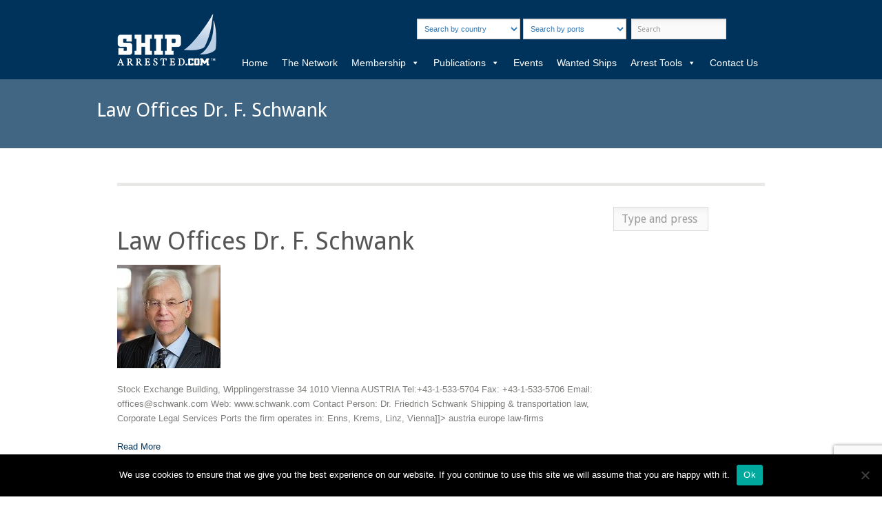

--- FILE ---
content_type: text/html; charset=UTF-8
request_url: https://shiparrested.com/countries/austria/
body_size: 35259
content:
<!DOCTYPE html>

<html lang="en-US">



<head>

	<meta http-equiv="Content-Type" content="text/html; charset=UTF-8" />

	<title>shiparrested.com  &raquo; Countries &raquo; Austria</title>

	<meta name="viewport" content="initial-scale = 1.0,maximum-scale = 1.0" />



	
	
	
	
		<link rel="stylesheet" type="text/css" href="https://fonts.googleapis.com/css?family=Droid+Sans:regular,bold" />

	


	


	
		<link rel="stylesheet" type="text/css" href="https://fonts.googleapis.com/css?family=Droid+Serif:regular,bold" />

	
	<!-- boostrap -->

	<script type="text/javascript" src="https://cdnjs.cloudflare.com/ajax/libs/jquery/1.9.1/jquery.min.js"></script>

    <!--<script src="https://maps.google.com/maps?file=api&amp;v=2&amp;key=AIzaSyCqv-AXinP1bUTlYa-Yye0EYnIk6uy1ju4" type="text/javascript"></script>-->
    <script src="//maps.googleapis.com/maps/api/js?key=AIzaSyBlVMFfqr-ovb2lvDrhzBuRG1Qu9GU5u9c"  type="text/javascript"></script>

	<link href="https://maxcdn.bootstrapcdn.com/bootstrap/3.3.6/css/bootstrap.min.css" rel="stylesheet" integrity="sha256-7s5uDGW3AHqw6xtJmNNtr+OBRJUlgkNJEo78P4b0yRw= sha512-nNo+yCHEyn0smMxSswnf/OnX6/KwJuZTlNZBjauKhTK0c+zT+q5JOCx0UFhXQ6rJR9jg6Es8gPuD2uZcYDLqSw==" crossorigin="anonymous">

	<script src="https://maxcdn.bootstrapcdn.com/bootstrap/3.3.6/js/bootstrap.min.js" integrity="sha256-KXn5puMvxCw+dAYznun+drMdG1IFl3agK0p/pqT9KAo= sha512-2e8qq0ETcfWRI4HJBzQiA3UoyFk6tbNyG+qSaIBZLyW9Xf3sWZHN/lxe9fTh1U45DpPf07yj94KsUHHWe4Yk1A==" crossorigin="anonymous"></script>

	<link rel="stylesheet" href="https://maxcdn.bootstrapcdn.com/font-awesome/4.5.0/css/font-awesome.min.css">



	<!-- end boostrap -->

	<link rel="stylesheet" href="https://shiparrested.com/wp-content/themes/mindful/style.css" type="text/css" media="screen" />

	<link rel="alternate" type="application/rss+xml" title="shiparrested.com RSS Feed" href="https://shiparrested.com/feed/" />

	<link rel="alternate" type="application/atom+xml" title="shiparrested.com Atom Feed" href="https://shiparrested.com/feed/atom/" />

	<link rel="pingback" href="https://shiparrested.com/xmlrpc.php" />



	


	


	<meta name='robots' content='max-image-preview:large' />
<link rel="alternate" type="application/rss+xml" title="shiparrested.com &raquo; Austria Countries Feed" href="https://shiparrested.com/countries/austria/feed/" />
<script type="text/javascript">
/* <![CDATA[ */
window._wpemojiSettings = {"baseUrl":"https:\/\/s.w.org\/images\/core\/emoji\/15.0.3\/72x72\/","ext":".png","svgUrl":"https:\/\/s.w.org\/images\/core\/emoji\/15.0.3\/svg\/","svgExt":".svg","source":{"concatemoji":"https:\/\/shiparrested.com\/wp-includes\/js\/wp-emoji-release.min.js?ver=6.5.7"}};
/*! This file is auto-generated */
!function(i,n){var o,s,e;function c(e){try{var t={supportTests:e,timestamp:(new Date).valueOf()};sessionStorage.setItem(o,JSON.stringify(t))}catch(e){}}function p(e,t,n){e.clearRect(0,0,e.canvas.width,e.canvas.height),e.fillText(t,0,0);var t=new Uint32Array(e.getImageData(0,0,e.canvas.width,e.canvas.height).data),r=(e.clearRect(0,0,e.canvas.width,e.canvas.height),e.fillText(n,0,0),new Uint32Array(e.getImageData(0,0,e.canvas.width,e.canvas.height).data));return t.every(function(e,t){return e===r[t]})}function u(e,t,n){switch(t){case"flag":return n(e,"\ud83c\udff3\ufe0f\u200d\u26a7\ufe0f","\ud83c\udff3\ufe0f\u200b\u26a7\ufe0f")?!1:!n(e,"\ud83c\uddfa\ud83c\uddf3","\ud83c\uddfa\u200b\ud83c\uddf3")&&!n(e,"\ud83c\udff4\udb40\udc67\udb40\udc62\udb40\udc65\udb40\udc6e\udb40\udc67\udb40\udc7f","\ud83c\udff4\u200b\udb40\udc67\u200b\udb40\udc62\u200b\udb40\udc65\u200b\udb40\udc6e\u200b\udb40\udc67\u200b\udb40\udc7f");case"emoji":return!n(e,"\ud83d\udc26\u200d\u2b1b","\ud83d\udc26\u200b\u2b1b")}return!1}function f(e,t,n){var r="undefined"!=typeof WorkerGlobalScope&&self instanceof WorkerGlobalScope?new OffscreenCanvas(300,150):i.createElement("canvas"),a=r.getContext("2d",{willReadFrequently:!0}),o=(a.textBaseline="top",a.font="600 32px Arial",{});return e.forEach(function(e){o[e]=t(a,e,n)}),o}function t(e){var t=i.createElement("script");t.src=e,t.defer=!0,i.head.appendChild(t)}"undefined"!=typeof Promise&&(o="wpEmojiSettingsSupports",s=["flag","emoji"],n.supports={everything:!0,everythingExceptFlag:!0},e=new Promise(function(e){i.addEventListener("DOMContentLoaded",e,{once:!0})}),new Promise(function(t){var n=function(){try{var e=JSON.parse(sessionStorage.getItem(o));if("object"==typeof e&&"number"==typeof e.timestamp&&(new Date).valueOf()<e.timestamp+604800&&"object"==typeof e.supportTests)return e.supportTests}catch(e){}return null}();if(!n){if("undefined"!=typeof Worker&&"undefined"!=typeof OffscreenCanvas&&"undefined"!=typeof URL&&URL.createObjectURL&&"undefined"!=typeof Blob)try{var e="postMessage("+f.toString()+"("+[JSON.stringify(s),u.toString(),p.toString()].join(",")+"));",r=new Blob([e],{type:"text/javascript"}),a=new Worker(URL.createObjectURL(r),{name:"wpTestEmojiSupports"});return void(a.onmessage=function(e){c(n=e.data),a.terminate(),t(n)})}catch(e){}c(n=f(s,u,p))}t(n)}).then(function(e){for(var t in e)n.supports[t]=e[t],n.supports.everything=n.supports.everything&&n.supports[t],"flag"!==t&&(n.supports.everythingExceptFlag=n.supports.everythingExceptFlag&&n.supports[t]);n.supports.everythingExceptFlag=n.supports.everythingExceptFlag&&!n.supports.flag,n.DOMReady=!1,n.readyCallback=function(){n.DOMReady=!0}}).then(function(){return e}).then(function(){var e;n.supports.everything||(n.readyCallback(),(e=n.source||{}).concatemoji?t(e.concatemoji):e.wpemoji&&e.twemoji&&(t(e.twemoji),t(e.wpemoji)))}))}((window,document),window._wpemojiSettings);
/* ]]> */
</script>
<style id='wp-emoji-styles-inline-css' type='text/css'>

	img.wp-smiley, img.emoji {
		display: inline !important;
		border: none !important;
		box-shadow: none !important;
		height: 1em !important;
		width: 1em !important;
		margin: 0 0.07em !important;
		vertical-align: -0.1em !important;
		background: none !important;
		padding: 0 !important;
	}
</style>
<link rel='stylesheet' id='wp-block-library-css' href='https://shiparrested.com/wp-includes/css/dist/block-library/style.min.css?ver=6.5.7' type='text/css' media='all' />
<style id='classic-theme-styles-inline-css' type='text/css'>
/*! This file is auto-generated */
.wp-block-button__link{color:#fff;background-color:#32373c;border-radius:9999px;box-shadow:none;text-decoration:none;padding:calc(.667em + 2px) calc(1.333em + 2px);font-size:1.125em}.wp-block-file__button{background:#32373c;color:#fff;text-decoration:none}
</style>
<style id='global-styles-inline-css' type='text/css'>
body{--wp--preset--color--black: #000000;--wp--preset--color--cyan-bluish-gray: #abb8c3;--wp--preset--color--white: #ffffff;--wp--preset--color--pale-pink: #f78da7;--wp--preset--color--vivid-red: #cf2e2e;--wp--preset--color--luminous-vivid-orange: #ff6900;--wp--preset--color--luminous-vivid-amber: #fcb900;--wp--preset--color--light-green-cyan: #7bdcb5;--wp--preset--color--vivid-green-cyan: #00d084;--wp--preset--color--pale-cyan-blue: #8ed1fc;--wp--preset--color--vivid-cyan-blue: #0693e3;--wp--preset--color--vivid-purple: #9b51e0;--wp--preset--gradient--vivid-cyan-blue-to-vivid-purple: linear-gradient(135deg,rgba(6,147,227,1) 0%,rgb(155,81,224) 100%);--wp--preset--gradient--light-green-cyan-to-vivid-green-cyan: linear-gradient(135deg,rgb(122,220,180) 0%,rgb(0,208,130) 100%);--wp--preset--gradient--luminous-vivid-amber-to-luminous-vivid-orange: linear-gradient(135deg,rgba(252,185,0,1) 0%,rgba(255,105,0,1) 100%);--wp--preset--gradient--luminous-vivid-orange-to-vivid-red: linear-gradient(135deg,rgba(255,105,0,1) 0%,rgb(207,46,46) 100%);--wp--preset--gradient--very-light-gray-to-cyan-bluish-gray: linear-gradient(135deg,rgb(238,238,238) 0%,rgb(169,184,195) 100%);--wp--preset--gradient--cool-to-warm-spectrum: linear-gradient(135deg,rgb(74,234,220) 0%,rgb(151,120,209) 20%,rgb(207,42,186) 40%,rgb(238,44,130) 60%,rgb(251,105,98) 80%,rgb(254,248,76) 100%);--wp--preset--gradient--blush-light-purple: linear-gradient(135deg,rgb(255,206,236) 0%,rgb(152,150,240) 100%);--wp--preset--gradient--blush-bordeaux: linear-gradient(135deg,rgb(254,205,165) 0%,rgb(254,45,45) 50%,rgb(107,0,62) 100%);--wp--preset--gradient--luminous-dusk: linear-gradient(135deg,rgb(255,203,112) 0%,rgb(199,81,192) 50%,rgb(65,88,208) 100%);--wp--preset--gradient--pale-ocean: linear-gradient(135deg,rgb(255,245,203) 0%,rgb(182,227,212) 50%,rgb(51,167,181) 100%);--wp--preset--gradient--electric-grass: linear-gradient(135deg,rgb(202,248,128) 0%,rgb(113,206,126) 100%);--wp--preset--gradient--midnight: linear-gradient(135deg,rgb(2,3,129) 0%,rgb(40,116,252) 100%);--wp--preset--font-size--small: 13px;--wp--preset--font-size--medium: 20px;--wp--preset--font-size--large: 36px;--wp--preset--font-size--x-large: 42px;--wp--preset--spacing--20: 0.44rem;--wp--preset--spacing--30: 0.67rem;--wp--preset--spacing--40: 1rem;--wp--preset--spacing--50: 1.5rem;--wp--preset--spacing--60: 2.25rem;--wp--preset--spacing--70: 3.38rem;--wp--preset--spacing--80: 5.06rem;--wp--preset--shadow--natural: 6px 6px 9px rgba(0, 0, 0, 0.2);--wp--preset--shadow--deep: 12px 12px 50px rgba(0, 0, 0, 0.4);--wp--preset--shadow--sharp: 6px 6px 0px rgba(0, 0, 0, 0.2);--wp--preset--shadow--outlined: 6px 6px 0px -3px rgba(255, 255, 255, 1), 6px 6px rgba(0, 0, 0, 1);--wp--preset--shadow--crisp: 6px 6px 0px rgba(0, 0, 0, 1);}:where(.is-layout-flex){gap: 0.5em;}:where(.is-layout-grid){gap: 0.5em;}body .is-layout-flex{display: flex;}body .is-layout-flex{flex-wrap: wrap;align-items: center;}body .is-layout-flex > *{margin: 0;}body .is-layout-grid{display: grid;}body .is-layout-grid > *{margin: 0;}:where(.wp-block-columns.is-layout-flex){gap: 2em;}:where(.wp-block-columns.is-layout-grid){gap: 2em;}:where(.wp-block-post-template.is-layout-flex){gap: 1.25em;}:where(.wp-block-post-template.is-layout-grid){gap: 1.25em;}.has-black-color{color: var(--wp--preset--color--black) !important;}.has-cyan-bluish-gray-color{color: var(--wp--preset--color--cyan-bluish-gray) !important;}.has-white-color{color: var(--wp--preset--color--white) !important;}.has-pale-pink-color{color: var(--wp--preset--color--pale-pink) !important;}.has-vivid-red-color{color: var(--wp--preset--color--vivid-red) !important;}.has-luminous-vivid-orange-color{color: var(--wp--preset--color--luminous-vivid-orange) !important;}.has-luminous-vivid-amber-color{color: var(--wp--preset--color--luminous-vivid-amber) !important;}.has-light-green-cyan-color{color: var(--wp--preset--color--light-green-cyan) !important;}.has-vivid-green-cyan-color{color: var(--wp--preset--color--vivid-green-cyan) !important;}.has-pale-cyan-blue-color{color: var(--wp--preset--color--pale-cyan-blue) !important;}.has-vivid-cyan-blue-color{color: var(--wp--preset--color--vivid-cyan-blue) !important;}.has-vivid-purple-color{color: var(--wp--preset--color--vivid-purple) !important;}.has-black-background-color{background-color: var(--wp--preset--color--black) !important;}.has-cyan-bluish-gray-background-color{background-color: var(--wp--preset--color--cyan-bluish-gray) !important;}.has-white-background-color{background-color: var(--wp--preset--color--white) !important;}.has-pale-pink-background-color{background-color: var(--wp--preset--color--pale-pink) !important;}.has-vivid-red-background-color{background-color: var(--wp--preset--color--vivid-red) !important;}.has-luminous-vivid-orange-background-color{background-color: var(--wp--preset--color--luminous-vivid-orange) !important;}.has-luminous-vivid-amber-background-color{background-color: var(--wp--preset--color--luminous-vivid-amber) !important;}.has-light-green-cyan-background-color{background-color: var(--wp--preset--color--light-green-cyan) !important;}.has-vivid-green-cyan-background-color{background-color: var(--wp--preset--color--vivid-green-cyan) !important;}.has-pale-cyan-blue-background-color{background-color: var(--wp--preset--color--pale-cyan-blue) !important;}.has-vivid-cyan-blue-background-color{background-color: var(--wp--preset--color--vivid-cyan-blue) !important;}.has-vivid-purple-background-color{background-color: var(--wp--preset--color--vivid-purple) !important;}.has-black-border-color{border-color: var(--wp--preset--color--black) !important;}.has-cyan-bluish-gray-border-color{border-color: var(--wp--preset--color--cyan-bluish-gray) !important;}.has-white-border-color{border-color: var(--wp--preset--color--white) !important;}.has-pale-pink-border-color{border-color: var(--wp--preset--color--pale-pink) !important;}.has-vivid-red-border-color{border-color: var(--wp--preset--color--vivid-red) !important;}.has-luminous-vivid-orange-border-color{border-color: var(--wp--preset--color--luminous-vivid-orange) !important;}.has-luminous-vivid-amber-border-color{border-color: var(--wp--preset--color--luminous-vivid-amber) !important;}.has-light-green-cyan-border-color{border-color: var(--wp--preset--color--light-green-cyan) !important;}.has-vivid-green-cyan-border-color{border-color: var(--wp--preset--color--vivid-green-cyan) !important;}.has-pale-cyan-blue-border-color{border-color: var(--wp--preset--color--pale-cyan-blue) !important;}.has-vivid-cyan-blue-border-color{border-color: var(--wp--preset--color--vivid-cyan-blue) !important;}.has-vivid-purple-border-color{border-color: var(--wp--preset--color--vivid-purple) !important;}.has-vivid-cyan-blue-to-vivid-purple-gradient-background{background: var(--wp--preset--gradient--vivid-cyan-blue-to-vivid-purple) !important;}.has-light-green-cyan-to-vivid-green-cyan-gradient-background{background: var(--wp--preset--gradient--light-green-cyan-to-vivid-green-cyan) !important;}.has-luminous-vivid-amber-to-luminous-vivid-orange-gradient-background{background: var(--wp--preset--gradient--luminous-vivid-amber-to-luminous-vivid-orange) !important;}.has-luminous-vivid-orange-to-vivid-red-gradient-background{background: var(--wp--preset--gradient--luminous-vivid-orange-to-vivid-red) !important;}.has-very-light-gray-to-cyan-bluish-gray-gradient-background{background: var(--wp--preset--gradient--very-light-gray-to-cyan-bluish-gray) !important;}.has-cool-to-warm-spectrum-gradient-background{background: var(--wp--preset--gradient--cool-to-warm-spectrum) !important;}.has-blush-light-purple-gradient-background{background: var(--wp--preset--gradient--blush-light-purple) !important;}.has-blush-bordeaux-gradient-background{background: var(--wp--preset--gradient--blush-bordeaux) !important;}.has-luminous-dusk-gradient-background{background: var(--wp--preset--gradient--luminous-dusk) !important;}.has-pale-ocean-gradient-background{background: var(--wp--preset--gradient--pale-ocean) !important;}.has-electric-grass-gradient-background{background: var(--wp--preset--gradient--electric-grass) !important;}.has-midnight-gradient-background{background: var(--wp--preset--gradient--midnight) !important;}.has-small-font-size{font-size: var(--wp--preset--font-size--small) !important;}.has-medium-font-size{font-size: var(--wp--preset--font-size--medium) !important;}.has-large-font-size{font-size: var(--wp--preset--font-size--large) !important;}.has-x-large-font-size{font-size: var(--wp--preset--font-size--x-large) !important;}
.wp-block-navigation a:where(:not(.wp-element-button)){color: inherit;}
:where(.wp-block-post-template.is-layout-flex){gap: 1.25em;}:where(.wp-block-post-template.is-layout-grid){gap: 1.25em;}
:where(.wp-block-columns.is-layout-flex){gap: 2em;}:where(.wp-block-columns.is-layout-grid){gap: 2em;}
.wp-block-pullquote{font-size: 1.5em;line-height: 1.6;}
</style>
<link rel='stylesheet' id='contact-form-7-css' href='https://shiparrested.com/wp-content/plugins/contact-form-7/includes/css/styles.css?ver=5.9.6' type='text/css' media='all' />
<link rel='stylesheet' id='cookie-notice-front-css' href='https://shiparrested.com/wp-content/plugins/cookie-notice/css/front.min.css?ver=2.4.17' type='text/css' media='all' />
<link rel='stylesheet' id='wpos-slick-style-css' href='https://shiparrested.com/wp-content/plugins/wp-slick-slider-and-image-carousel/assets/css/slick.css?ver=3.7' type='text/css' media='all' />
<link rel='stylesheet' id='wpsisac-public-style-css' href='https://shiparrested.com/wp-content/plugins/wp-slick-slider-and-image-carousel/assets/css/wpsisac-public.css?ver=3.7' type='text/css' media='all' />
<link rel='stylesheet' id='megamenu-css' href='https://shiparrested.com/wp-content/uploads/maxmegamenu/style.css?ver=970301' type='text/css' media='all' />
<link rel='stylesheet' id='dashicons-css' href='https://shiparrested.com/wp-includes/css/dashicons.min.css?ver=6.5.7' type='text/css' media='all' />
<link rel='stylesheet' id='superfish-css' href='https://shiparrested.com/wp-content/themes/mindful/css/superfish.css?ver=1.4.8' type='text/css' media='all' />
<link rel='stylesheet' id='slideshow-css' href='https://shiparrested.com/wp-content/themes/mindful/css/flexslider.css?ver=1.8' type='text/css' media='all' />
<script type="text/javascript" id="cookie-notice-front-js-before">
/* <![CDATA[ */
var cnArgs = {"ajaxUrl":"https:\/\/shiparrested.com\/wp-admin\/admin-ajax.php","nonce":"14b1ac824e","hideEffect":"fade","position":"bottom","onScroll":false,"onScrollOffset":100,"onClick":false,"cookieName":"cookie_notice_accepted","cookieTime":2592000,"cookieTimeRejected":2592000,"globalCookie":false,"redirection":false,"cache":false,"revokeCookies":false,"revokeCookiesOpt":"automatic"};
/* ]]> */
</script>
<script type="text/javascript" src="https://shiparrested.com/wp-content/plugins/cookie-notice/js/front.min.js?ver=2.4.17" id="cookie-notice-front-js"></script>
<script type="text/javascript" src="https://shiparrested.com/wp-includes/js/jquery/jquery.min.js?ver=3.7.1" id="jquery-core-js"></script>
<script type="text/javascript" src="https://shiparrested.com/wp-includes/js/jquery/jquery-migrate.min.js?ver=3.4.1" id="jquery-migrate-js"></script>
<link rel="https://api.w.org/" href="https://shiparrested.com/wp-json/" /><meta name="generator" content="WordPress 6.5.7" />
<meta name="generator" content=" " />

<style type="text/css" media="screen">





	#homeSlideshow h2 span {		
		background: #fddd07;
		box-shadow: 10px 0 0 #fddd07, -10px 0 0 #fddd07;		
	}
	#content .project.small .inside{
		background-color: #fddd07;
	}
	#homeSlideshow .sequence-preloader .circle {
		fill: #fddd07 !important;
	}	

	#homeSlideshow h2 {color: #fff;}
	#filterNav .selected {color: #fff !important;}
	#filterNav .selected:hover {color: #fff !important;}	

#mainNav ul a, #mainNav ul li.sfHover ul a { color: #00335b !important;	}
	#mainNav ul li.current a,
	#mainNav ul li.current-cat a,
	#mainNav ul li.current_page_item a,
	#mainNav ul li.current-menu-item a,
	#mainNav ul li.current-page-ancestor a,
	#mainNav ul li.current-post-ancestor a,	
	.single-post #mainNav ul li.current_page_parent a,
	#mainNav ul li.current-category-parent a,
	#mainNav ul li.current-category-ancestor a,
	#mainNav ul li.current-portfolio-ancestor a,
	#mainNav ul li.current-projects-ancestor a {
		color: #008efd !important;		
	}
	#mainNav ul li.sfHover a,
	#mainNav ul li a:hover,
	#mainNav ul li:hover {
		color: #008efd !important;	
	}
	#mainNav ul li.sfHover ul a:hover { color: #008efd !important;}	

a { color: #00335b;}
a:hover {color: #8dc7dc;}
.button, #searchsubmit, input[type="submit"] {background-color: #d3d3d3 !important;}
.button:hover, #searchsubmit:hover, input[type="submit"]:hover {background-color: #1e73be !important;}
 html {height: 101%;} .amcharts-main-div a {
    display: none !important;
}
body{
background: #FFFFFF;
}
#header {   
    background: rgb(0, 51, 91) !important;  
}
#mainNav {
    top: 70%;    
}
/* menu */
#mainNav ul a {
    line-height: 25px;
    color: #FFFFFF !important;
    font-size: 14px;
    font-weight: bold;
}
#mainNav ul ul{ background: #FFFFFF !important;}
#mainNav ul.sub-menu {
    visibility: unset !important;
    display: block!important;
}

/* Buscador top */
.form-search-top{
    display: block;
    width: 100%;
    height: 30px;
    padding: 6px 6px;
    font-size: 11px;
    line-height: 1.42857143;
    color: #337ab7;
    background-color: #fff;
    background-image: none;
    border: 1px solid #ccc;
    border-radius: 0px !important;
   
}


#homeSlideshow {
   /* background: url(https://shiparrested.com/web/wp-content/uploads/2016/02/buque332.jpg) no-repeat center;
background-size: 100%;*/
}

#sequence {
    max-width: 100%;
    margin: 0;
    padding: 0;
    height: 430px;
    position: relative;
    overflow: hidden;
   border-top: rgba(0, 51, 91, 0.65) 10px solid;
}
#homeSlideshow .image.right{top: 0px !important;}
#homeSlideshow .text{
    width: 100%;
    z-index: -1;
    text-align: center;}

#homeSlideshow h2 span {
    background: rgba(21, 90, 144, 0.54);
    box-shadow: 0px 0 0 #577892, -0px 0 0 #577892;
    color: white;
    text-shadow: #000 1px 1px 5px;
    font-size: 21px;
    padding: 10px;
}
#homeSlideshow .controls li.active {
    background-position: 0 0;
    background: #008EFD;
}

/* listado laws */

.info_laws_list {
   position: absolute;
    height: 65px;
    width: 85%;
    left: 10px;
    background: rgba(23, 69, 106, 0.77);
    top: 30%;
    color: #FFF;
    line-height: 18px;
    padding: 5px;
    font-size: 12px;
}

.info_laws_list_continents {
   position: absolute;
    height: 25px;
    padding: 5px;
    line-height: 18px;
    bottom: 35px;
    left: -150px;
    font-size: 10px;
    background: rgba(7, 152, 255, 0.77);
    color: #fff;
    width: 50%;
    overflow: hidden;
   transition: all 500ms ease 0s;
  -webkit-transition: all 500ms ease 0s; /*safari*/
}
.list-last-laws:hover .info_laws_list_continents
{ 
    left:0px;
}


.info_laws_list_countries{
    position: absolute;
    height: 25px;
    padding: 5px;
    line-height: 18px;
    bottom: 35px;
    right: -150px;
    font-size: 10px;
    background: rgba(11, 7, 255, 0.77);
    color: #fff;
    width: 50%;
    overflow: hidden;
   transition: all 500ms ease 0s;
  -webkit-transition: all 500ms ease 0s; /*safari*/
}
.list-last-laws:hover .info_laws_list_countries
{ 
    right:0px;
}



#features {
    margin-top:20px;
}
.feature, .feature i, .feature h3, .feature .title_border {
    -webkit-transition: all 1s ease-in-out;
    -moz-transition: all 1s ease-in-out;
    -o-transition: all 1s ease-in-out;
    transition: all 1s ease-in-out;    
}
.feature {
    background:#FFFFFF;
    text-align:center;
    padding:20px;
    border: solid 0px #cccccc;
}
.feature p {
    margin-top:20px;   
    margin-bottom:30px;   
   text-align: justify;
}
.feature i{
    font-size:45px;
    color:#FFFFFF;
    background:#00335B;
    padding:30px;
    border-radius:50%;
    border: solid 3px #005BAA;
}
.feature h3 {
    color:#00335B;  
}
.feature:hover {
    background:#F5F5F5;
    -webkit-transform: translate(0,1em);
    -moz-transform: translate(0,1em);
    -o-transform: translate(0,1em);
    -ms-transform: translate(0,1em);
    transform: translate(0,1em);    
}
.feature:hover i{
    color:#00335B;
    border-color:#00A9D4;
    background:#FFFFFF;
}
.feature:hover .title_border {
    background-color:#00A9D4;
    width:50%;
}
.feature .title_border {
    width: 0%;
    height: 3px;
    background:#00A9D4;
    margin: 0 auto;
    margin-top: 12px;
    margin-bottom: 8px;
}

/*       team       */

.team{
    padding:75px 0;
}
h6.description{
	font-weight: bold;
	letter-spacing: 2px;
	color: #999;
	border-bottom: 1px solid rgba(0, 0, 0,0.1);
	padding-bottom: 5px;
}
.profile{
	margin-top: 25px;
}
.profile h1{
	font-weight: normal;
	font-size: 20px;
	margin:10px 0 0 0;
}
.profile h2{
	font-size: 14px;
	font-weight: lighter;
	margin-top: 5px;
}
.profile .img-box{
	opacity: 1;
	display: block;
	position: relative;
}
.profile .img-box:after{
	content:"";
	opacity: 0;
	background-color: rgba(0, 0, 0, 0.75);
	position: absolute;
	right: 0;
	left: 0;
	top: 0;
	bottom: 0;
}
.img-box ul{
	position: absolute;
	z-index: 2;
	bottom: 50px;
	text-align: center;
	width: 100%;
	padding-left: 0px;
	height: 0px;
	margin:0px;
	opacity: 0;
}
.profile .img-box:after, .img-box ul, .img-box ul li{
	-webkit-transition: all 0.5s ease-in-out 0s;
    -moz-transition: all 0.5s ease-in-out 0s;
    transition: all 0.5s ease-in-out 0s;
}
.img-box ul i{
	font-size: 20px;
	letter-spacing: 10px;
}
.img-box ul li{
	width: 30px;
    height: 30px;
    text-align: center;
    border: 1px solid #88C425;
    margin: 2px;
    padding: 5px;
	display: inline-block;
}
.img-box a{
	color:#fff;
}
.img-box:hover:after{
	opacity: 1;
}
.img-box:hover ul{
	opacity: 1;
}
.img-box ul a{
	-webkit-transition: all 0.3s ease-in-out 0s;
	-moz-transition: all 0.3s ease-in-out 0s;
	transition: all 0.3s ease-in-out 0s;
}
.img-box a:hover li{
	border-color: #fff;
	color: #88C425;
}


i.red{
    color:#BC0213;
}


.menu1 a{
 text-align: left;
 color: #777;
 background: rgba(0, 0, 0, 0.02);
}
.menu1 a.seleted{
    background: #00335B;
    color: #FFF;
}
blockquote {
    background: none;
    margin: 0 0 30px 0;
    padding: 0 30px 0 30px;
    font-style: normal;
    font-size: initial;
    font-family: inherit;
}

.select_continets a{
    color: #949490;
    background: #FAFAFA;
    margin-left: 5px;
}

.result-member-description a, #block-ports-result2 a , .ficha-law-ports a {
    color: #416784;    
    margin-left: 5px;     
    display: inline-flex;
   padding: 2px;
   
}
.result-member-description a:hover, #block-ports-result2 a:hover, .ficha-law-ports a:hover {
    color: #1392E6;
}
.result-member-description a:after, #block-ports-result2 a:after, .ficha-law-ports a:after  {
    content: ",";
}
.result-member-description a:last-child:after , #block-ports-result2 a:last-child:after, .ficha-law-ports a:last-child:after   {
    content: "";
}

#content .project.small .inside
{
background-color: #00335B !importante;}

div.project  .inside {
    max-width: 62.5em;
    margin: 0 auto 20px;
    padding: 0px 0 0;
}
#content .project.small .inside {
    background-color: rgba(0, 51, 91, 0.5);
}
#filterNav .selected {
    background: #00335B;
    color: #FFF !important;
}

.list-last-laws {
    width: 120px;
    height: 150px;
    background-color: aliceblue;
    padding: 0px;
    float: left;
    margin: 5px;
   position: relative;
   overflow:hidden;
   margin-left: 15px;

}
.title_last {
   color: #fff;
    background: rgba(0, 51, 91, 0.91);
    font-size: 11px;
    padding: 5px;
    min-height: 35px;
    position: absolute;
    bottom: -50px;
    width: 100%;
    text-align: center;
   transition: all 500ms ease 0s;
	-webkit-transition: all 500ms ease 0s; /*safari*/
}

.list-last-laws:hover .title_last
{
 bottom: 0px;
}

.openinfomap {
    padding: 15px;
    width: 300px;
    color: #062075;
}

.block_line {
    margin-bottom: 10px;
    border-bottom: rgba(230, 229, 229, 0.49) 1px solid;
}
span.field_profile {
    width: 150px;
    display: inline-block;
    font-weight: bold;
    color: #1E2458;
}
.field_profile_result {
    display: inline-block;
    width: 400px;
    margin-top: 10px;
    padding-bottom: 10px;
}
.single-law a {
    color: #062075;
}
.single-law .nav-tabs {
    border-bottom: 3px solid #2C91E0;
}

#homeMessage {
    color: #696969;
    padding: 10px 10% 10px;
    text-align: center;
    margin: 0px;
    font-family: "Droid Sans", "Helvetica Neue", Helvetica, Arial, sans-serif;
    font-size: 1px !important;
    background: #eee;
    width: 100%;
    height: 200px;
    padding-top: 50px;
}
#homeMessage p {
    font-size: 23px;
    line-height: 1.3em;
    margin-bottom: 0;
}
@media only screen and (max-width: 767px) {
#homeMessage p {
    font-size: 17px;
}
}
.homeSection h3 {
    font-size: 1em;
    margin: 0 0 20px 0;
    clear: both;
    color: #FFFFFF;
    font-weight: 900;
    width: 100%;
    text-transform: capitalize;
    text-align: center;
    background: #577892;
    padding: 10px;
    text-shadow: rgba(0, 0, 0, 0.48) 1px 1px 10px;
}

#footer a{ font-weight: normal;}

#text-3 , #text-5, #text-6{ width:200px;}
#text-8{ width:250px;}
.wpsisac-slick-carousal.design-6 .slick-image-slide img{max-width: 70% !important;}

div.wpcf7{    background: rgba(64, 102, 132, 0.07); padding: 15px;     border-top: #00335B 15px solid;}

div.wpcf7 .screen-reader-response {
    position: relative !important;
   
    overflow: hidden ;
    clip: rect(1px, 1px, 1px, 1px);
    height: 70px !important;
    width: 100% !important;
    margin: 0;
    padding: 0;
    border: 0;
    background: rgba(64, 102, 132, 0);
    padding: 25px !important;
    color: #000 !important;
    text-shadow: #FFF 1px 1px 1px;
    font-size: 18px !important;
}

.wpcf7-form label{ 
    padding-top: 10px;
    color: #00335B;
}
.wpcf7 .last{ padding-left: 15px;}

.row.block-info-page-port {
    margin-top: 35px;
    text-align: left;
   padding-left: 35px;
}

.row.block-info-page-port a {
    color: #00335b !important;
   /* background: rgb(208, 225, 244);*/
    padding: 5px;
    width: 350px;
    display: table;
    text-align: left !important;
    padding-left: 15px;
    font-weight: bold !important;
}

.wpsisac-slick-carousal.design-6 .slick-image-slide {
    text-align: center;
    width: 19.9%;
    float: left;
}

</style>

<!--[if IE 7]>
<link rel="stylesheet" href="https://shiparrested.com/wp-content/themes/mindful/css/ie7.css" type="text/css" media="screen" />
<![endif]-->
<!--[if IE 8]>
<link rel="stylesheet" href="https://shiparrested.com/wp-content/themes/mindful/css/ie8.css" type="text/css" media="screen" />
<![endif]-->
<!--[if IE 9]>
<link rel="stylesheet" href="https://shiparrested.com/wp-content/themes/mindful/css/ie9.css" type="text/css" media="screen" />
<![endif]-->




<meta name="generator" content="Elementor 3.22.3; features: e_optimized_assets_loading, e_optimized_css_loading, additional_custom_breakpoints; settings: css_print_method-external, google_font-enabled, font_display-auto">
		<style type="text/css" id="wp-custom-css">
			div#mega-menu-wrap-main {
    background: rgb(0, 51, 91) !important;
}
#mega-menu-wrap-main #mega-menu-main > li.mega-menu-item.mega-current-menu-item > a.mega-menu-link {
    background: #00335b;
 
}
#mega-menu-wrap-main #mega-menu-main > li.mega-menu-item > a.mega-menu-link:hover {
    background: #103358;
}
#mega-menu-wrap-main #mega-menu-main > li.mega-menu-flyout ul.mega-sub-menu li.mega-menu-item a.mega-menu-link {
    display: block;
    background: none;
    color: #ffffff !important;
    font-family: inherit;
    font-size: 14px;
    font-weight: normal;
    padding: 0px 2px 0px 10px;
    line-height: 23px;
    text-decoration: none;
    text-transform: none;
    vertical-align: baseline;
}
#mega-menu-wrap-main #mega-menu-main > li.mega-menu-flyout ul.mega-sub-menu {
    background: #00335b !important;
   
}
#mega-menu-wrap-main #mega-menu-main > li.mega-menu-flyout ul.mega-sub-menu li.mega-menu-item a.mega-menu-link:hover, #mega-menu-wrap-main #mega-menu-main > li.mega-menu-flyout ul.mega-sub-menu li.mega-menu-item a.mega-menu-link:focus {
    background: #6487a2;
    font-weight: normal;
    text-decoration: none;
    color: #666;
}
#mega-menu-wrap-main #mega-menu-main > li.mega-menu-item.mega-toggle-on > a.mega-menu-link {
    background: #2a4e74;
    color: #fff;
    font-weight: normal;
    text-decoration: none;
    border-color: #fff;
}
@media only screen and (max-width: 768px){
	#mega-menu-wrap-main .mega-menu-toggle + #mega-menu-main {
    background: #103358;
    padding: 0px 0px 0px 0px;
    display: none;
}
	
	#mega-menu-wrap-main .mega-menu-toggle {
   
    background: #00335b;
   
}
	div#mega-menu-wrap-main {
    background: rgb(0, 51, 91) !important;
    left: 13px;
}
}
		</style>
		<style type="text/css">/** Mega Menu CSS: fs **/</style>
	 <script src="https://shiparrested.com/wp-content/themes/mindful/app/js/bootstrap-select.js"></script>
	 <link rel="stylesheet" href="https://shiparrested.com/wp-content/themes/mindful/app/css/bootstrap-select.css">
     <script>
       jQuery( document ).ready(function() {
		    console.log( "ready!" );
		    /*
		    jQuery("body").click(function(){
			    alert(jQuery("input[name*='registration']")[0].val());
		    	if(jQuery("#country").val() == 'Legal members')
		    	{

		    		jQuery("#country").attr("multiple","");
		    	}else{
		    		jQuery("#country").attr("multiple","multiple");
		    	}

			});
*/
		});


     </script>
</head>



<body data-rsssl=1 class="archive tax-countries term-austria term-19 cookies-not-set mega-menu-main  chrome elementor-default elementor-kit-23448" >



<div id="container">

<div id="header">

	<div class="inside clearfix">

		
		<div id="logo">

		
			<h1 class="logo"><a href="https://shiparrested.com"><img src="https://shiparrested.com/wp-content/uploads/2016/02/logo_shiparrested_tm-1.png" alt="shiparrested.com"  /></a></h1>

		
		</div>

		<div class="col-sm-8 col-sx-12 hidden-xs" style="position: absolute; top: 27px;  z-index: 999999; right: 50px;">

				<div align="center">

					<form class="form-inline" action="member-directory/" method="GET">

						<div class="form-group">

							<select onchange="javascript:this.form.submit();" name="countries" id="countries" class="form-control form-search-top" style=" width: 150px;">

							<option value="">Search by country</option>

							<option value="albania">Albania</option><option value="algeria">Algeria</option><option value="american-samoa">American Samoa</option><option value="angola">Angola</option><option value="anguilla">Anguilla</option><option value="antigua-and-barbuda">Antigua and Barbuda</option><option value="argentina">Argentina</option><option value="aruba">Aruba</option><option value="australia">Australia</option><option value="austria">Austria</option><option value="azerbaijan">Azerbaijan</option><option value="azores">Azores</option><option value="bahamas">Bahamas</option><option value="bahrain">Bahrain</option><option value="bangladesh">Bangladesh</option><option value="barbados">Barbados</option><option value="belarus">Belarus</option><option value="belgium">Belgium</option><option value="belize">Belize</option><option value="benin">Benin</option><option value="bermuda">Bermuda</option><option value="brazil">Brazil</option><option value="british-virgin-islands">British Virgin Islands</option><option value="brunei">Brunei</option><option value="bulgaria">Bulgaria</option><option value="cambodia">Cambodia</option><option value="cameroon">Cameroon</option><option value="canada">Canada</option><option value="cape-verde">Cape Verde</option><option value="cayman-islands">Cayman Islands</option><option value="chile">Chile</option><option value="china">China</option><option value="colombia">Colombia</option><option value="costa-rica">Costa Rica</option><option value="croatia">Croatia</option><option value="cuba">Cuba</option><option value="curacao">Curacao</option><option value="cyprus">Cyprus</option><option value="democratic-peoples-republic-of-korea">Democratic People’s Republic of Korea</option><option value="democratic-republic-of-congo">Democratic Republic of Congo</option><option value="denmark">Denmark</option><option value="djibouti">Djibouti</option><option value="dominica">Dominica</option><option value="dominican-republic">Dominican Republic</option><option value="ecuador">Ecuador</option><option value="egypt">Egypt</option><option value="el-salvador">El Salvador</option><option value="eritrea">Eritrea</option><option value="estonia">Estonia</option><option value="falkland-islands">Falkland Islands</option><option value="faroes">Faroes</option><option value="fiji">Fiji</option><option value="finland">Finland</option><option value="france">France</option><option value="french-guinea">French Guinea</option><option value="french-polynesia">French Polynesia</option><option value="gabon">Gabon</option><option value="gambia">Gambia</option><option value="georgia">Georgia</option><option value="germany">Germany</option><option value="ghana">Ghana</option><option value="gibraltar">Gibraltar</option><option value="greece">Greece</option><option value="greenland">Greenland</option><option value="grenada">Grenada</option><option value="guadeloupe">Guadeloupe</option><option value="guam">Guam</option><option value="guatemala">Guatemala</option><option value="guinea">Guinea</option><option value="guinea-bissau">Guinea-Bissau</option><option value="guyana">Guyana</option><option value="haiti">Haiti</option><option value="honduras">Honduras</option><option value="hong-kong">Hong Kong</option><option value="hungary">Hungary</option><option value="iceland">Iceland</option><option value="india">India</option><option value="indonesia">Indonesia</option><option value="iran">Iran</option><option value="iraq">Iraq</option><option value="ireland">Ireland</option><option value="isle-of-man">Isle of Man</option><option value="israel">Israel</option><option value="italy">Italy</option><option value="ivory-coast">Ivory Coast</option><option value="jamaica">Jamaica</option><option value="japan">Japan</option><option value="jordan">Jordan</option><option value="kenya">Kenya</option><option value="kuwait">Kuwait</option><option value="latvia">Latvia</option><option value="lebanon">Lebanon</option><option value="liberia">Liberia</option><option value="libya">Libya</option><option value="lithuania">Lithuania</option><option value="macao">Macao</option><option value="madagascar">Madagascar</option><option value="madeira">Madeira</option><option value="malaysia">Malaysia</option><option value="malta">Malta</option><option value="marshall-islands">Marshall Islands</option><option value="martinique">Martinique</option><option value="mauritania">Mauritania</option><option value="mauritius">Mauritius</option><option value="mexico">Mexico</option><option value="moldova">Moldova</option><option value="montenegro">Montenegro</option><option value="montserrat">Montserrat</option><option value="morocco">Morocco</option><option value="mozambique">Mozambique</option><option value="myanmar-burma">Myanmar-Burma</option><option value="namibia">Namibia</option><option value="nauru">Nauru</option><option value="netherlands">Netherlands</option><option value="new-caledonia">New Caledonia</option><option value="new-zealand">New Zealand</option><option value="nicaragua">Nicaragua</option><option value="nigeria">Nigeria</option><option value="norway">Norway</option><option value="oman">Oman</option><option value="pakistan">Pakistan</option><option value="panama">Panama</option><option value="papua-new-guinea">Papua New Guinea</option><option value="paraguay">Paraguay</option><option value="peoples-republic-of-the-congo">People’s Republic of the Congo</option><option value="peru">Peru</option><option value="philippines">Philippines</option><option value="poland">Poland</option><option value="portugal">Portugal</option><option value="puerto-rico">Puerto Rico</option><option value="qatar">Qatar</option><option value="reunion">Reunion</option><option value="romania">Romania</option><option value="russia">Russia</option><option value="sao-tome">Sao Tome</option><option value="saudi-arabia">Saudi Arabia</option><option value="senegal">Senegal</option><option value="serbia">Serbia</option><option value="seychelles">Seychelles</option><option value="sierra-leone">Sierra Leone</option><option value="singapore">Singapore</option><option value="slovenia">Slovenia</option><option value="solomon-islands">Solomon Islands</option><option value="somalia">Somalia</option><option value="south-africa">South Africa</option><option value="south-korea">South Korea</option><option value="spain">Spain</option><option value="sri-lanka">Sri Lanka</option><option value="st-helena">St Helena</option><option value="st-kitts-and-nevis">St Kitts and Nevis</option><option value="st-lucia">St Lucia</option><option value="st-vincent-and-the-grenadines">St Vincent and the Grenadines</option><option value="st-martin">St. Martin</option><option value="sudan">Sudan</option><option value="suriname">Suriname</option><option value="sweden">Sweden</option><option value="switzerland">Switzerland</option><option value="syria">Syria</option><option value="taiwan">Taiwan</option><option value="tanzania">Tanzania</option><option value="thailand">Thailand</option><option value="timor-leste">Timor Leste</option><option value="togo">Togo</option><option value="tonga">Tonga</option><option value="trinidad-and-tobago">Trinidad and Tobago</option><option value="tunisia">Tunisia</option><option value="turkey">Turkey</option><option value="turks-and-caicos-islands">Turks and Caicos Islands</option><option value="ukraine">Ukraine</option><option value="united-arab-emirates">United Arab Emirates</option><option value="united-kingdom">United Kingdom</option><option value="united-states-of-america">United States of America</option><option value="uruguay">Uruguay</option><option value="vanuatu">Vanuatu</option><option value="venezuela">Venezuela</option><option value="vietnam">Vietnam</option><option value="virgin-islands">Virgin Islands</option><option value="western-samoa">Western Samoa</option><option value="worldwide">Worldwide</option><option value="yemen">Yemen</option>


							</select>

						</div>

						<div class="form-group">

							<select onchange="javascript:this.form.submit();" name="ports" id="ports" class="form-control form-search-top"  style=" width: 150px;">

							<option value="">Search by ports</option>

							<option value="aabenraa">Aabenraa</option><option value="aarhus">Aarhus</option><option value="abadan">Abadan</option><option value="aberdeen">Aberdeen</option><option value="abidjan">Abidjan</option><option value="abu-dhabi">Abu Dhabi</option><option value="acajutla">Acajutla</option><option value="acapulco">Acapulco</option><option value="adelaide">Adelaide</option><option value="aden">Aden</option><option value="agadir">Agadir</option><option value="ajaccio">Ajaccio</option><option value="ajman">Ajman</option><option value="akureyri">Akureyri</option><option value="alborg">Alborg</option><option value="alexandria">Alexandria</option><option value="algeciras">Algeciras</option><option value="algiers">Algiers</option><option value="alicante">Alicante</option><option value="almirante">Almirante</option><option value="amber-cove">Amber Cove</option><option value="ambriz">Ambriz</option><option value="amsterdam">Amsterdam</option><option value="anapa">Anapa</option><option value="anchorage">Anchorage</option><option value="ancona">Ancona</option><option value="anewa-bay">Anewa Bay</option><option value="annaba">Annaba</option><option value="antalya">Antalya</option><option value="antofagasta">Antofagasta</option><option value="antsiranana">Antsiranana</option><option value="antwerp">Antwerp</option><option value="apatin">Apatin</option><option value="apia">Apia</option><option value="apra">Apra</option><option value="aqaba">Aqaba</option><option value="archangelsk">Archangelsk</option><option value="arica">Arica</option><option value="arroyo-barril">Arroyo Barril</option><option value="arzew">Arzew</option><option value="ashdod">Ashdod</option><option value="assab">Assab</option><option value="astrakhan">Astrakhan</option><option value="asuncion">Asuncion</option><option value="auckland">Auckland</option><option value="augusta">Augusta</option><option value="aveiro">Aveiro</option><option value="aviles">Aviles</option><option value="azov">Azov</option><option value="backa-palanka">Backa Palanka</option><option value="bahia-blanca">Bahia Blanca</option><option value="baku">Baku</option><option value="balboa">Balboa</option><option value="balikpapan">Balikpapan</option><option value="baltimore">Baltimore</option><option value="bandar-abbas">Bandar Abbas</option><option value="bandar-imam-khomeini">Bandar Imam Khomeini</option><option value="bandar-mahshahr">Bandar Mahshahr</option><option value="bandirma">Bandirma</option><option value="bangkok">Bangkok</option><option value="banjarmasin">Banjarmasin</option><option value="banjul">Banjul</option><option value="bar">Bar</option><option value="barahona">Barahona</option><option value="barcadera">Barcadera</option><option value="barcelona">Barcelona</option><option value="bari">Bari</option><option value="barranquilla">Barranquilla</option><option value="basle">Basle</option><option value="basrah">Basrah</option><option value="basse-terre">Basse Terre</option><option value="basseterre">Basseterre</option><option value="bastia">Bastia</option><option value="batam">Batam</option><option value="batangas">Batangas</option><option value="baton-rouge">Baton Rouge</option><option value="batumi">Batumi</option><option value="bayonne">Bayonne</option><option value="beaumont">Beaumont</option><option value="beira">Beira</option><option value="beirut">Beirut</option><option value="bejaia">Bejaia</option><option value="belawan">Belawan</option><option value="belem">Belem</option><option value="belfast">Belfast</option><option value="belgrade">Belgrade</option><option value="belize-city">Belize city</option><option value="benghazi">Benghazi</option><option value="berdyansk">Berdyansk</option><option value="bergen">Bergen</option><option value="big-creek">Big Creek</option><option value="bilbao">Bilbao</option><option value="bissau">Bissau</option><option value="bizerte">Bizerte</option><option value="black-sea-ports">Black Sea Ports</option><option value="bluff">Bluff</option><option value="bodrum">Bodrum</option><option value="bogojevo">Bogojevo</option><option value="bordeaux">Bordeaux</option><option value="boston">Boston</option><option value="boulogne">Boulogne</option><option value="bourgas">Bourgas</option><option value="bremen">Bremen</option><option value="bremerhaven">Bremerhaven</option><option value="brest">Brest</option><option value="bridgeport">Bridgeport</option><option value="bridgetown">Bridgetown</option><option value="brisbane">Brisbane</option><option value="bristol">Bristol</option><option value="brownsville">Brownsville</option><option value="brussels">Brussels</option><option value="buchanan">Buchanan</option><option value="budapest">Budapest</option><option value="buenaventura">Buenaventura</option><option value="buenos-aires">Buenos Aires</option><option value="bullen-bay">Bullen Bay</option><option value="burnie">Burnie</option><option value="bushehr">Bushehr</option><option value="cabinda">Cabinda</option><option value="cabo-rojo">Cabo Rojo</option><option value="cadiz">Cadiz</option><option value="cagliari">Cagliari</option><option value="cairns">Cairns</option><option value="cairo">Cairo</option><option value="calais">Calais</option><option value="calcutta">Calcutta</option><option value="caldera">Caldera</option><option value="caldera-costa-rica">Caldera (Costa Rica)</option><option value="callao">Callao</option><option value="camden">Camden</option><option value="canakkale">Canakkale</option><option value="cancun">Cancún</option><option value="cap-haitien">Cap Haitien</option><option value="cap-lopez">Cap Lopez</option><option value="cape-town">Cape Town</option><option value="caracas-bay">Caracas Bay</option><option value="cardiff">Cardiff</option><option value="cartagena">Cartagena</option><option value="cartagena-spain">Cartagena (Spain)</option><option value="casablanca">Casablanca</option><option value="castries">Castries</option><option value="castro">Castro</option><option value="catania">Catania</option><option value="cayenne">Cayenne</option><option value="cebu">Cebu</option><option value="ceuta">Ceuta</option><option value="chabahar">Chabahar</option><option value="chacabuco">Chacabuco</option><option value="chalna">Chalna</option><option value="champerico">Champerico</option><option value="charleston">Charleston</option><option value="charlestown">Charlestown</option><option value="charlotte-amalie">Charlotte Amalie</option><option value="chennai">Chennai</option><option value="cherbourg">Cherbourg</option><option value="chiba">Chiba</option><option value="chicago">Chicago</option><option value="chioggia">Chioggia</option><option value="chittagong">Chittagong</option><option value="chornomorsk">Chornomorsk</option><option value="cienfuegos">Cienfuegos</option><option value="cilacap">Cilacap</option><option value="cirebon">Cirebon</option><option value="civitavecchia">Civitavecchia</option><option value="cleveland">Cleveland</option><option value="coatzalcoalcos">Coatzalcoalcos</option><option value="cochin">Cochin</option><option value="coleraine">Coleraine</option><option value="colombo">Colombo</option><option value="colonia">Colonia</option><option value="comodors-rivadavia">Comodors Rivadavia</option><option value="conakry">Conakry</option><option value="constanza">Constanza</option><option value="copenhagen">Copenhagen</option><option value="coquimbo">Coquimbo</option><option value="corfu">Corfu</option><option value="corinth">Corinth</option><option value="cork">Cork</option><option value="corner-brook">Corner Brook</option><option value="corpus-christi">Corpus Christi</option><option value="cotonou">Cotonou</option><option value="cove-point">Cove Point</option><option value="cristobal">Cristobal</option><option value="culebras">Culebras</option><option value="curacoa">Curacoa</option><option value="cutuco">Cutuco</option><option value="da-nang">Da Nang</option><option value="dakar">Dakar</option><option value="dalian">Dalian</option><option value="damietta">Damietta</option><option value="damman">Damman</option><option value="dampier">Dampier</option><option value="dar-es-salaam">Dar es Salaam</option><option value="davao">Davao</option><option value="de-kastri">De Kastri</option><option value="degrad-de-cannes">Degrad de Cannes</option><option value="delaware-river-and-bay">Delaware River and Bay</option><option value="delfzijl">Delfzijl</option><option value="detroit">Detroit</option><option value="devonport">Devonport</option><option value="dieppe">Dieppe</option><option value="dili">Dili</option><option value="djibouti">Djibouti</option><option value="doha">Doha</option><option value="donges">Donges</option><option value="dordrecht">Dordrecht</option><option value="douala">Douala</option><option value="douglas">Douglas</option><option value="dover">Dover</option><option value="drammen">Drammen</option><option value="drogheda">Drogheda</option><option value="dubai">Dubai</option><option value="dublin">Dublin</option><option value="dubrovnik">Dubrovnik</option><option value="duluth">Duluth</option><option value="dundalk">Dundalk</option><option value="dundee">Dundee</option><option value="dunedin">Dunedin</option><option value="dunkirk">Dunkirk</option><option value="durban">Durban</option><option value="durres">Durres</option><option value="dutch-harbor">Dutch Harbor</option><option value="east-london">East London</option><option value="east-port-said">East Port Said</option><option value="eilat">Eilat</option><option value="el-arish">El Arish</option><option value="emden">Emden</option><option value="ennore">Ennore</option><option value="enns">Enns</option><option value="ensenada">Enseñada</option><option value="esbjerg">Esbjerg</option><option value="esmeraldas">Esmeraldas</option><option value="fairless-hills">Fairless Hills</option><option value="fajardo">Fajardo</option><option value="fakkan">Fakkan</option><option value="fao">Fao</option><option value="felixstowe">Felixstowe</option><option value="figueira-da-foz">Figueira da Foz</option><option value="fort-de-france">Fort de France</option><option value="fort-lauderdale">Fort Lauderdale</option><option value="fortaleza">Fortaleza</option><option value="fos">Fos</option><option value="fray-bentos">Fray Bentos</option><option value="fredericia">Fredericia</option><option value="frederiksted">Frederiksted</option><option value="freeport">Freeport</option><option value="freeport-texas">Freeport Texas</option><option value="freetown">Freetown</option><option value="fremantle">Fremantle</option><option value="fuik-bay">Fuik Bay</option><option value="fujairah">Fujairah</option><option value="fuzhou">Fuzhou</option><option value="gabes">Gabes</option><option value="gadani">Gadani</option><option value="galapagos">Galapagos</option><option value="galatz">Galatz</option><option value="galveston">Galveston</option><option value="galway">Galway</option><option value="gamba">Gamba</option><option value="gangavaram">Gangavaram</option><option value="gavle">Gävle</option><option value="gdansk">Gdansk</option><option value="gdynia">Gdynia</option><option value="geelong">Geelong</option><option value="gela">Gela</option><option value="gelendzhik">Gelendzhik</option><option value="genoa">Genoa</option><option value="george">George</option><option value="george-town">George Town</option><option value="georgia">Georgia</option><option value="ghent">Ghent</option><option value="gibraltar-port">Gibraltar</option><option value="gifp">GIFP</option><option value="gijon">Gijon</option><option value="gioia-tauro">Gioia Tauro</option><option value="giresun">Giresun</option><option value="gladstone">Gladstone</option><option value="glasgow">Glasgow</option><option value="gloucester-city">Gloucester City</option><option value="golfito">Golfito</option><option value="goole">Goole</option><option value="goteborg">Göteborg</option><option value="grangemouth">Grangemouth</option><option value="greenock">Greenock</option><option value="guayama">Guayama</option><option value="guayanilla">Guayanilla</option><option value="guayaquil">Guayaquil</option><option value="guaymas">Guaymas</option><option value="gwadar">Gwadar</option><option value="hafnafordur">Hafnafordur</option><option value="hai-phong">Hai Phong</option><option value="haifa">Haifa</option><option value="haikou">Haikou</option><option value="haldia">Haldia</option><option value="halifax">Halifax</option><option value="halmstad">Halmstad</option><option value="hamburg">Hamburg</option><option value="hamilton">Hamilton</option><option value="hamilton-bermuda">Hamilton, Bermuda</option><option value="hampton-roads">Hampton Roads</option><option value="hamriya">Hamriya</option><option value="hanko">Hanko</option><option value="hanoi">Hanoi</option><option value="harlingen">Harlingen</option><option value="harnosand">Härnösand</option><option value="harwich">Harwich</option><option value="haugesund">Haugesund</option><option value="havana">Havana</option><option value="helsingborg">Helsingborg</option><option value="helsinki">Helsinki</option><option value="heraklion">Heraklion</option><option value="ho-chi-ming-city">Ho Chi Ming City</option><option value="hobart">Hobart</option><option value="hodeidah">Hodeidah</option><option value="hong-kong">Hong Kong</option><option value="honiara">Honiara</option><option value="honolulu">Honolulu</option><option value="horta">Horta</option><option value="houston">Houston</option><option value="hovic">Hovic</option><option value="hualien">Hualien</option><option value="hudiksvall">Hudiksvall</option><option value="huelva">Huelva</option><option value="hull">Hull</option><option value="hurghada">Hurghada</option><option value="ijmuiden">Ijmuiden</option><option value="imbituba">Imbituba</option><option value="immingham">Immingham</option><option value="incheon">Incheon</option><option value="ipswitch">Ipswitch</option><option value="iquique">Iquique</option><option value="iskenderun">Iskenderun</option><option value="istanbul">Istanbul</option><option value="itajai">Itajai</option><option value="itaqui">Itaqui</option><option value="izmail">Izmail</option><option value="izmir">Izmir</option><option value="izmit">Izmit</option><option value="jacksonville">Jacksonville</option><option value="jakarta">Jakarta</option><option value="jamestown">Jamestown</option><option value="jawaharlal">Jawaharlal</option><option value="jebel-ali">Jebel Ali</option><option value="jebel-dhanna">Jebel Dhanna</option><option value="jeddah">Jeddah</option><option value="jeffreys-bay">Jeffreys Bay</option><option value="jijel">Jijel</option><option value="jizan">Jizan</option><option value="johore-port">Johore Port</option><option value="juan-lacaze">juan lacaze</option><option value="jubail">Jubail</option><option value="juneau">Juneau</option><option value="kakinada">Kakinada</option><option value="kalama">Kalama</option><option value="kaliningrad">Kaliningrad</option><option value="kalundborg">Kalundborg</option><option value="kamsar">Kamsar</option><option value="kandla">Kandla</option><option value="kaohsiung">Kaohsiung</option><option value="karachi">Karachi</option><option value="kavieng">Kavieng</option><option value="kavkaz">Kavkaz</option><option value="kawasaki">Kawasaki</option><option value="keelung">Keelung</option><option value="kemi">Kemi</option><option value="kenitra">Kenitra</option><option value="key-west">Key West</option><option value="kharg-island">Kharg Island</option><option value="kherson">Kherson</option><option value="kholmsk">Kholmsk</option><option value="khor-al-amaya">Khor al Amaya</option><option value="khorfakan">Khorfakan</option><option value="khorramshahr">Khorramshahr</option><option value="kiel">Kiel</option><option value="kingston">Kingston</option><option value="kingstown">Kingstown</option><option value="kismayu">Kismayu</option><option value="kitimat">Kitimat</option><option value="klaipeda">Klaipeda</option><option value="klaksvik">Klaksvik</option><option value="kobe">Kobe</option><option value="koh-kong">Koh Kong</option><option value="kolobrzeg">Kolobrzeg</option><option value="koper">Koper</option><option value="korsakov">Korsakov</option><option value="kota-kinabalu">Kota Kinabalu</option><option value="kotka">Kotka</option><option value="kotor">Kotor</option><option value="krems">Krems</option><option value="kribi">Kribi</option><option value="kristiansand">Kristiansand</option><option value="kuching">Kuching</option><option value="kulevi">Kulevi</option><option value="kunda">Kunda</option><option value="kunsan">Kunsan</option><option value="kwajalein">Kwajalein</option><option value="la-coruna">La Coruña</option><option value="la-guaira">La Guaira</option><option value="la-pallice">La Pallice</option><option value="la-romana">La Romana</option><option value="la-spezia">La Spezia</option><option value="labuan">Labuan</option><option value="lae">Lae</option><option value="laem-chabang">Laem Chabang</option><option value="lagos">Lagos</option><option value="lake-charles">Lake Charles</option><option value="landskrona">Landskrona</option><option value="larnaca">Larnaca</option><option value="larne">Larne</option><option value="las-angeles">Las Angeles</option><option value="las-palmas">Las Palmas</option><option value="latchi">Latchi</option><option value="lattakia">Lattakia</option><option value="launceston">Launceston</option><option value="lautoka">Lautoka</option><option value="lavera">Lavera</option><option value="lazaro-cardenas">Lazaro Cardenas</option><option value="le-havre">Le Havre</option><option value="le-verdon">Le Verdon</option><option value="leghornlivorno">Leghorn/Livorno</option><option value="leith">Leith</option><option value="leixoes">Leixoes</option><option value="levuka">Levuka</option><option value="libreville">Libreville</option><option value="liepaja">Liepaja</option><option value="limassol">Limassol</option><option value="limbe">Limbe</option><option value="limerick">Limerick</option><option value="linz">Linz</option><option value="lisbon">Lisbon</option><option value="liverpool">Liverpool</option><option value="llichevsk">Llichevsk</option><option value="lloilo">Lloilo</option><option value="lobito">Lobito</option><option value="lom">Lom</option><option value="lome">Lome</option><option value="london">London</option><option value="londonderry">Londonderry</option><option value="long-beach">Long Beach</option><option value="los-angeles">Los Angeles</option><option value="loviisa">Loviisa</option><option value="luanda">Luanda</option><option value="lubeck">Lubeck</option><option value="luderitz">Lüderitz</option><option value="lyttleton">Lyttleton</option><option value="macao">Macao</option><option value="madang">Madang</option><option value="madras">Madras</option><option value="magadan">Magadan</option><option value="mahajanga">Mahajanga</option><option value="mahon">Mahon</option><option value="majuro">Majuro</option><option value="malaga">Málaga</option><option value="malmo">Malmö</option><option value="manaus">Manaus</option><option value="manchester">Manchester</option><option value="mangalore">Mangalore</option><option value="manille">Manille</option><option value="manta">Manta</option><option value="manzanillo">Manzanillo</option><option value="manzanillo-cuba">Manzanillo (Cuba)</option><option value="map-taphut">Map Taphut</option><option value="maputo">Maputo</option><option value="mar-de-plata">Mar de Plata</option><option value="maracaibo">Maracaibo</option><option value="mariehamn">Mariehamn</option><option value="mariupol">Mariupol</option><option value="marsa-el-brega">Marsa el Brega</option><option value="marsaxlokk">Marsaxlokk</option><option value="marseille">Marseille</option><option value="massawa">Massawa</option><option value="matanzas">Matanzas</option><option value="matarani">Matarani</option><option value="mawlamyine-moulmein">Mawlamyine / Moulmein</option><option value="mayaguez">Mayaguez</option><option value="mayotte-islands">Mayotte Islands</option><option value="mayoumba">Mayoumba</option><option value="mazatlan">Mazatlan</option><option value="mazyr">Mazyr</option><option value="melbourne">Melbourne</option><option value="melilla">Melilla</option><option value="mersin">Mersin</option><option value="miami">Miami</option><option value="middlesbrough">Middlesbrough</option><option value="mina-al-ahmadi">Mina al Ahmadi</option><option value="mina-al-fahal">Mina al Fahal</option><option value="mina-raysut">Mina Raysut</option><option value="mina-salman">Mina Salman</option><option value="mina-saqr">Mina Saqr</option><option value="mina-zayed">Mina Zayed</option><option value="mindelo">Mindelo</option><option value="miri">Miri</option><option value="mobile">Mobile</option><option value="mogadiscio">Mogadiscio</option><option value="moji">Moji</option><option value="mokha">Mokha</option><option value="mombasa">Mombasa</option><option value="monaco">Monaco</option><option value="monfalcone">Monfalcone</option><option value="mongla">Mongla</option><option value="monrovia">Monrovia</option><option value="montego-bay">Montego Bay</option><option value="montevideo">Montevideo</option><option value="montreal">Montreal</option><option value="mormugao">Mormugao</option><option value="mossel-bay">Mossel Bay</option><option value="mostaganem">Mostaganem</option><option value="mtwara">Mtwara</option><option value="muhara-harbour">Muhara Harbour</option><option value="mumbaibombay">Mumbai/Bombay</option><option value="murmansk">Murmansk</option><option value="muuga">Muuga Harbor</option><option value="nacala">Nacala</option><option value="nagoya">Nagoya</option><option value="nakhodka">Nakhodka</option><option value="namibe">Namibe</option><option value="nanortalik">Nanortalik</option><option value="nantes">Nantes</option><option value="napier">Napier</option><option value="naples">Naples</option><option value="narsaq">Narsaq</option><option value="nassau">Nassau</option><option value="navegantes">Navegantes</option><option value="navlakhi">Navlakhi</option><option value="nelson">Nelson</option><option value="new-bedford">New Bedford</option><option value="new-haven">New Haven</option><option value="new-jersey">New Jersey</option><option value="new-london">New London</option><option value="new-orleans">New Orleans</option><option value="new-plymouth">New Plymouth</option><option value="new-westminster">New Westminster</option><option value="new-york">New York</option><option value="newcastle">Newcastle</option><option value="newport-news">Newport News</option><option value="nikolaev">Nikolaev</option><option value="ningbo">Ningbo</option><option value="nordenham">Nordenham</option><option value="norfolk">Norfolk</option><option value="norrkoping">Norrköping</option><option value="nouadhibou">Nouadhibou</option><option value="nouakchott">Nouakchott</option><option value="noumea">Noumea</option><option value="novi-sad">Novi Sad</option><option value="novorossisk">Novorossisk</option><option value="nueva-palmira">Nueva Palmira</option><option value="nuevitas">Nuevitas</option><option value="nukualofa">Nuku&#8217;alofa</option><option value="nuuk">Nuuk</option><option value="oakland">Oakland</option><option value="odense">Odense</option><option value="odessa">Odessa</option><option value="olympia">Olympia</option><option value="oran">Oran</option><option value="oranjestad">Oranjestad</option><option value="osaka">Osaka</option><option value="oshawa">Oshawa</option><option value="oslo">Oslo</option><option value="ostende">Ostende</option><option value="oulu">Oulu</option><option value="owendo">Owendo</option><option value="oxelosund">Oxelosund</option><option value="pago-pago">Pago Pago</option><option value="palamos">Palamos</option><option value="paldiski">Paldiski</option><option value="palembang">Palembang</option><option value="palenque">Palenque</option><option value="palermo">Palermo</option><option value="palm-beach">Palm Beach</option><option value="palma-de-majorca">Palma de Majorca</option><option value="panama-city">Panama City</option><option value="pancevo">Pancevo</option><option value="papeete">Papeete</option><option value="paphos">Paphos</option><option value="paramaribo">Paramaribo</option><option value="paranagua">Paranagua</option><option value="paris">Paris</option><option value="parnu">Pärnu</option><option value="pasajes">Pasajes</option><option value="patras">Patras</option><option value="pattani">Pattani</option><option value="payra">Payra</option><option value="paysandu">Paysandú</option><option value="pecem">Pecém</option><option value="pemba">Pemba</option><option value="penang">Penang</option><option value="pensacola">Pensacola</option><option value="petropavlovsk-kamchatsky">Petropavlovsk-Kamchatsky</option><option value="philadelphia">Philadelphia</option><option value="philipsburg">Philipsburg</option><option value="phnom-penh">Phnom Penh</option><option value="piraeus">Piraeus</option><option value="piran">Piran</option><option value="pivdennyi">Pivdennyi</option><option value="plastun">Plastun</option><option value="pletterberg-bay">Pletterberg Bay</option><option value="ploce">Ploce</option><option value="plymouth">Plymouth</option><option value="plymouth-montserrat">Plymouth, Montserrat</option><option value="point-comfort">Point Comfort</option><option value="pointe-des-galets">Pointe des Galets</option><option value="pointe-noire">Pointe Noire</option><option value="pointe-a-pitre">Pointe-a-Pitre</option><option value="ponce">Ponce</option><option value="ponta-delgada">Ponta Delgada</option><option value="porsgrunn">Porsgrunn</option><option value="port-arthur">Port Arthur</option><option value="port-au-prince">Port au Prince</option><option value="port-canaveral">Port Canaveral</option><option value="port-elizabeth">Port Elizabeth</option><option value="port-everglades">Port Everglades</option><option value="port-gentil">Port Gentil</option><option value="port-harcourt">Port Harcourt</option><option value="port-hueneme">Port Hueneme</option><option value="port-kelang">Port Kelang</option><option value="port-kembla">Port Kembla</option><option value="port-khalid">Port Khalid</option><option value="port-kuwait">Port Kuwait</option><option value="port-limon">Port Limon</option><option value="port-louis">Port Louis</option><option value="port-moresby">Port Moresby</option><option value="port-of-longview">Port of Longview</option><option value="port-of-nauru">Port of Nauru</option><option value="port-of-spain">Port of Spain</option><option value="port-of-the-valley">Port of the Valley</option><option value="port-quepos">Port Quepos</option><option value="port-rashid">Port Rashid</option><option value="port-said">Port Said</option><option value="port-st-mary">Port St. Mary</option><option value="port-sudan">Port Sudan</option><option value="port-sultan-qaboos">Port Sultan Qaboos</option><option value="port-vila">Port Vila</option><option value="portland-maine">Portland (Maine)</option><option value="portland-oregon">Portland (Oregon)</option><option value="porto">Porto</option><option value="porto-nogaro">Porto Nogaro</option><option value="portsmouth">Portsmouth</option><option value="portsmouth-dominica">Portsmouth (Dominica)</option><option value="posyet">Posyet</option><option value="poti">Poti</option><option value="pozzallo">Pozzallo</option><option value="prahovo">Prahovo</option><option value="praia">Praia</option><option value="prigorodnoye">Prigorodnoye</option><option value="primorsk">Primorsk</option><option value="prince-rupert">Prince Rupert</option><option value="progreso">Progreso</option><option value="providence">Providence</option><option value="puerto-barrios">Puerto Barrios</option><option value="puerto-bolivar-machala">Puerto Bolivar (Machala)</option><option value="puerto-cabello">Puerto Cabello</option><option value="puerto-cabezas">Puerto Cabezas</option><option value="puerto-castilla">Puerto Castilla</option><option value="puerto-corinto">Puerto Corinto</option><option value="puerto-cortes">Puerto Cortes</option><option value="puerto-diamante">Puerto Diamante</option><option value="puerto-la-union">Puerto La Unión</option><option value="puerto-madrin">Puerto Madrin</option><option value="puerto-montt">Puerto Montt</option><option value="puerto-plata">Puerto Plata</option><option value="puerto-quetzal">Puerto Quetzal</option><option value="puerto-viejo-de-azua">Puerto Viejo de Azua</option><option value="puerto-williams">Puerto Williams</option><option value="pula">Pula</option><option value="punta-caucedo">Punta Caucedo</option><option value="puntarenas">Puntarenas</option><option value="pusan">Pusan</option><option value="qasim">Qasim</option><option value="qingdao">Qingdao</option><option value="qinhuangdao">Qinhuangdao</option><option value="quebec">Quebec</option><option value="quequen">Quequen</option><option value="rabaul">Rabaul</option><option value="rades">Rades</option><option value="ramallo">Ramallo</option><option value="ras-al-khaimah">Ras Al Khaimah</option><option value="rauma">Rauma</option><option value="ravenna">Ravenna</option><option value="recife">Recife</option><option value="reykjavik">Reykjavik</option><option value="riau">Riau</option><option value="richards-bay">Richards Bay</option><option value="richmond">Richmond</option><option value="ridham-dock">Ridham Dock</option><option value="riga">Riga</option><option value="rijeka">Rijeka</option><option value="rio-de-janeiro">Rio de Janeiro</option><option value="rio-grande">Rio Grande</option><option value="rio-haina">Rio Haina</option><option value="river-plate">River Plate</option><option value="road-harbour">Road Harbour</option><option value="rochester">Rochester</option><option value="roomassaare">Roomassaare</option><option value="rosario">Rosario</option><option value="roseau">Roseau</option><option value="rostock">Rostock</option><option value="rostov-on-don">Rostov-on-Don</option><option value="rotterdam">Rotterdam</option><option value="rouen">Rouen</option><option value="ruse">Ruse</option><option value="saaremaa">Saaremaa</option><option value="safaga">Safaga</option><option value="safi">Safi</option><option value="saint-johns">Saint John&#8217;s</option><option value="salaverry">Salaverry</option><option value="saldanha">Saldanha</option><option value="salina-cruz">Salina Cruz</option><option value="salto">Salto</option><option value="salvador">Salvador</option><option value="samana">Samaná</option><option value="samarinda">Samarinda</option><option value="samsun">Samsun</option><option value="san-antonio">San Antonio</option><option value="san-diego">San Diego</option><option value="san-francisco">San Francisco</option><option value="san-juan">San Juan</option><option value="san-juan-del-sur">San Juan del Sur</option><option value="san-juan-puerto-rico">San Juan, Puerto Rico</option><option value="san-lorenzo">San Lorenzo</option><option value="san-martin">San Martin</option><option value="san-nicolaas">San Nicolaas</option><option value="san-nicolas">San Nicolas</option><option value="san-pedro-de-macoris">San Pedro de Macoris</option><option value="san-vicente">San Vicente</option><option value="san-pedro">San-Pedro</option><option value="sandakan">Sandakan</option><option value="santa-marta">Santa Marta</option><option value="santa-panagia">Santa Panagia</option><option value="santander">Santander</option><option value="santiago-de-cuba">Santiago de Cuba</option><option value="santo">Santo</option><option value="santo-antonio">Santo Antonio</option><option value="santo-domingo">Santo Domingo</option><option value="santos">Santos</option><option value="sao-francisco-do-sul">Sao Francisco Do Sul</option><option value="sao-tome">São Tomé</option><option value="sapele">Sapele</option><option value="sattahip">Sattahip</option><option value="savannah">Savannah</option><option value="savona">Savona</option><option value="seattle">Seattle</option><option value="sete">Sete</option><option value="setubal">Setubal</option><option value="seville">Seville</option><option value="sfax">Sfax</option><option value="shanghai">Shanghai</option><option value="sharjah">Sharjah</option><option value="sheerness">Sheerness</option><option value="shimizu">Shimizu</option><option value="shoreham">Shoreham</option><option value="shuaiba">Shuaiba</option><option value="sibenik">Sibenik</option><option value="sihanoukville">Sihanoukville</option><option value="sillamae">Sillamäe</option><option value="sines">Sines</option><option value="singapore">Singapore</option><option value="sitra">Sitra</option><option value="sittwe-akyab">Sittwe / Akyab</option><option value="skikda">Skikda</option><option value="smederevo">Smederevo</option><option value="sochi">Sochi</option><option value="songkhla">Songkhla</option><option value="sorel">Sorel</option><option value="sousse">Sousse</option><option value="southampton">Southampton</option><option value="soyo">Soyo</option><option value="spanish-waters">Spanish Waters</option><option value="split">Split</option><option value="sriracha">Sriracha</option><option value="st-georges">St Georges</option><option value="st-georges-2">St. George&#8217;s</option><option value="st-johns">St. John’s</option><option value="st-louis-du-rhone">St. Louis du Rhone</option><option value="st-malo">St. Malo</option><option value="st-michiels-bay">St. Michiel’s Bay</option><option value="st-nazaire">St. Nazaire</option><option value="st-petersburg">St. Petersburg</option><option value="stanley">Stanley</option><option value="stavanger">Stavanger</option><option value="stockholm">Stockholm</option><option value="stralsund">Stralsund</option><option value="suez">Suez</option><option value="sukhumi">Sukhumi</option><option value="sulawesi">Sulawesi</option><option value="sunderland">Sunderland</option><option value="sundsvall">Sundsvall</option><option value="surabaya">Surabaya</option><option value="suva">Suva</option><option value="swinoujscie">Swinoujscie</option><option value="sydney">Sydney</option><option value="sydney-canada">Sydney (Canada)</option><option value="szczecin">Szczecin</option><option value="tacoma">Tacoma</option><option value="taganrog">Taganrog</option><option value="taichung">Taichung</option><option value="takoradi">Takoradi</option><option value="talara">Talara</option><option value="talcahuano">Talcahuano</option><option value="tallinn">Tallinn</option><option value="tampa">Tampa</option><option value="tampico">Tampico</option><option value="tanga">Tanga</option><option value="tangier">Tangier</option><option value="tanjong-kidurong">Tanjong Kidurong</option><option value="taranto">Taranto</option><option value="tarragona">Tarragona</option><option value="tartus">Tartus</option><option value="tauranga">Tauranga</option><option value="tawau">Tawau</option><option value="tel-aviv-jaffa">Tel Aviv Jaffa</option><option value="tela">Tela</option><option value="tema">Tema</option><option value="temryuk">Temryuk</option><option value="tenerife">Tenerife</option><option value="terneuzen">Terneuzen</option><option value="texas-city">Texas City</option><option value="thessaloniki">Thessaloniki</option><option value="tianjin">Tianjin</option><option value="timaru">Timaru</option><option value="toamasina">Toamasina</option><option value="tobruk">Tobruk</option><option value="tocopilla">Tocopilla</option><option value="tokyo">Tokyo</option><option value="toronto">Toronto</option><option value="torshavn">Torshavn</option><option value="toulon">Toulon</option><option value="townsville">Townsville</option><option value="trabzon">Trabzon</option><option value="trieste">Trieste</option><option value="trincomalee">Trincomalee</option><option value="tripoli">Tripoli</option><option value="tripoli-libya">Tripoli, Libya</option><option value="trois-rivieres-three-rivers">Trois Rivieres / Three Rivers</option><option value="trondheim">Trondheim</option><option value="tuapse">Tuapse</option><option value="tunis">Tunis</option><option value="turku">Turku</option><option value="tuticorin">Tuticorin</option><option value="tuxpan">Tuxpan</option><option value="tyne">Tyne</option><option value="uglegorsk">Uglegorsk</option><option value="ulsan">Ulsan</option><option value="umm-al-qaiwan">Umm al Qaiwan</option><option value="umm-qasr">Umm Qasr</option><option value="umm-said">Umm Said</option><option value="ust-luga">Ust-Luga</option><option value="vaasa">Vaasa</option><option value="valdez">Valdez</option><option value="valencia">Valencia</option><option value="valletta">Valletta</option><option value="valparaiso">Valparaiso</option><option value="vancouver">Vancouver</option><option value="vancouver-usa">Vancouver USA</option><option value="vanino">Vanino</option><option value="varna">Varna</option><option value="vassilikos">Vassilikos</option><option value="vasteras">Vasteras</option><option value="vejle">Vejle</option><option value="venice">Venice</option><option value="ventspils">Ventspils</option><option value="veracruz">Veracruz</option><option value="viana-do-castelo">Viana do Castelo</option><option value="victoria-canada">Victoria (Canada)</option><option value="victoria-usa">Victoria (USA)</option><option value="vienna">Vienna</option><option value="vieques">Vieques</option><option value="vigo">Vigo</option><option value="virginia">Virginia</option><option value="virtsu">Virtsu</option><option value="visahkapatnam">Visahkapatnam / Vizag</option><option value="vitoria">Vitoria</option><option value="vlaardingen">Vlaardingen</option><option value="vladivostok">Vladivostok</option><option value="vlissingen">Vlissingen</option><option value="vlore">Vlore</option><option value="volos">Volos</option><option value="vostochny">Vostochny</option><option value="vyborg">Vyborg</option><option value="vysotsk">Vysotsk</option><option value="wallhamm">Wallhamm</option><option value="walvis-bay">Walvis Bay</option><option value="warrenpoint">Warrenpoint</option><option value="warri">Warri</option><option value="waterford">Waterford</option><option value="wellington">Wellington</option><option value="westminister">Westminister</option><option value="whangarei">Whangarei</option><option value="wiesmar">Wiesmar</option><option value="willemstad">Willemstad</option><option value="wilmington">Wilmington</option><option value="wilmington-delaware">Wilmington (Delaware)</option><option value="worldwide">Worldwide</option><option value="wuhan">Wuhan</option><option value="xiamen">Xiamen</option><option value="yanbu">Yanbu</option><option value="yangon-rangoon">Yangon / Rangoon</option><option value="yeisk">Yeisk</option><option value="yeosu">Yeosu</option><option value="ykspihlaja">Ykspihlaja</option><option value="yokkaichi">Yokkaichi</option><option value="yokohama">Yokohama</option><option value="zadar">Zadar</option><option value="zanzibar">Zanzibar</option><option value="zarzis">Zarzis</option><option value="zeebrugge">Zeebrugge</option><option value="zhenjiang">Zhenjiang</option>


							</select>

						</div>



					</form>

					<div id="inputsearch" style="width:150px; float:left; position: absolute;top: 0px;right: 30px;">

						<form method="get" id="searchform" action="https://shiparrested.com/">

							<div class="form-group">

								<input type="text" value="Search" name="s" id="s" class="form-control form-search-top" value="Write your search and hit Enter" onfocus="if(this.value==this.defaultValue)this.value='';" onblur="if(this.value=='')this.value=this.defaultValue;">

							</div>

						</form>

					</div>

					<div style="position: absolute;top: 0px;  z-index: 999999;right: -40px;font-size: 32px; display:none;">

						<a href="#" style="color:#CBCCCE;"><i class="fa fa-facebook-square"></i></a>

						<a href="#" style="color:#CBCCCE;"><i class="fa fa-linkedin-square"></i></a>

					</div>

				</div>

		</div>



		<div id="mainNav" class="clearfix">



			<div id="mega-menu-wrap-main" class="mega-menu-wrap"><div class="mega-menu-toggle"><div class="mega-toggle-blocks-left"></div><div class="mega-toggle-blocks-center"></div><div class="mega-toggle-blocks-right"><div class='mega-toggle-block mega-menu-toggle-animated-block mega-toggle-block-0' id='mega-toggle-block-0'><button aria-label="Toggle Menu" class="mega-toggle-animated mega-toggle-animated-slider" type="button" aria-expanded="false">
                  <span class="mega-toggle-animated-box">
                    <span class="mega-toggle-animated-inner"></span>
                  </span>
                </button></div></div></div><ul id="mega-menu-main" class="mega-menu max-mega-menu mega-menu-horizontal mega-no-js" data-event="click" data-effect="slide" data-effect-speed="200" data-effect-mobile="disabled" data-effect-speed-mobile="0" data-mobile-force-width="false" data-second-click="go" data-document-click="collapse" data-vertical-behaviour="standard" data-breakpoint="768" data-unbind="true" data-mobile-state="collapse_all" data-hover-intent-timeout="300" data-hover-intent-interval="100"><li class='mega-menu-item mega-menu-item-type-post_type mega-menu-item-object-page mega-menu-item-home mega-align-bottom-left mega-menu-flyout mega-menu-item-15' id='mega-menu-item-15'><a class="mega-menu-link" href="https://shiparrested.com/" tabindex="0">Home</a></li><li class='mega-menu-item mega-menu-item-type-post_type mega-menu-item-object-page mega-align-bottom-left mega-menu-flyout mega-menu-item-29' id='mega-menu-item-29'><a class="mega-menu-link" href="https://shiparrested.com/the-network/" tabindex="0">The Network</a></li><li class='mega-menu-item mega-menu-item-type-post_type mega-menu-item-object-page mega-menu-item-has-children mega-align-bottom-left mega-menu-flyout mega-menu-item-32' id='mega-menu-item-32'><a class="mega-menu-link" href="https://shiparrested.com/membership/" aria-haspopup="true" aria-expanded="false" tabindex="0">Membership<span class="mega-indicator"></span></a>
<ul class="mega-sub-menu">
<li class='mega-menu-item mega-menu-item-type-post_type mega-menu-item-object-page mega-menu-item-12755' id='mega-menu-item-12755'><a class="mega-menu-link" href="https://shiparrested.com/membership/">Join Us</a></li><li class='mega-menu-item mega-menu-item-type-post_type mega-menu-item-object-page mega-menu-item-12754' id='mega-menu-item-12754'><a class="mega-menu-link" href="https://shiparrested.com/member-directory/">Member Directory</a></li><li class='mega-menu-item mega-menu-item-type-post_type mega-menu-item-object-page mega-menu-item-12753' id='mega-menu-item-12753'><a class="mega-menu-link" href="https://shiparrested.com/policy/">Policy</a></li></ul>
</li><li class='mega-menu-item mega-menu-item-type-post_type mega-menu-item-object-page mega-menu-item-has-children mega-align-bottom-left mega-menu-flyout mega-menu-item-13186' id='mega-menu-item-13186'><a class="mega-menu-link" href="https://shiparrested.com/arrest-news/" aria-haspopup="true" aria-expanded="false" tabindex="0">Publications<span class="mega-indicator"></span></a>
<ul class="mega-sub-menu">
<li class='mega-menu-item mega-menu-item-type-post_type mega-menu-item-object-page mega-menu-item-12918' id='mega-menu-item-12918'><a class="mega-menu-link" href="https://shiparrested.com/arrest-news/">The Arrest News</a></li><li class='mega-menu-item mega-menu-item-type-post_type mega-menu-item-object-page mega-menu-item-12919' id='mega-menu-item-12919'><a class="mega-menu-link" href="https://shiparrested.com/ship-arrests-in-practice/">Ship Arrests in Practice</a></li><li class='mega-menu-item mega-menu-item-type-post_type mega-menu-item-object-page mega-menu-item-12920' id='mega-menu-item-12920'><a class="mega-menu-link" href="https://shiparrested.com/members-articles/">Members’ Articles</a></li></ul>
</li><li class='mega-menu-item mega-menu-item-type-post_type mega-menu-item-object-page mega-align-bottom-left mega-menu-flyout mega-menu-item-38' id='mega-menu-item-38'><a class="mega-menu-link" href="https://shiparrested.com/events/" tabindex="0">Events</a></li><li class='mega-menu-item mega-menu-item-type-post_type mega-menu-item-object-page mega-align-bottom-left mega-menu-flyout mega-menu-item-41' id='mega-menu-item-41'><a class="mega-menu-link" href="https://shiparrested.com/wanted-ships/" tabindex="0">Wanted Ships</a></li><li class='mega-menu-item mega-menu-item-type-post_type mega-menu-item-object-page mega-menu-item-has-children mega-align-bottom-left mega-menu-flyout mega-menu-item-19851' id='mega-menu-item-19851'><a class="mega-menu-link" href="https://shiparrested.com/ship-valuation/" aria-haspopup="true" aria-expanded="false" tabindex="0">Arrest Tools<span class="mega-indicator"></span></a>
<ul class="mega-sub-menu">
<li class='mega-menu-item mega-menu-item-type-post_type mega-menu-item-object-page mega-menu-item-12956' id='mega-menu-item-12956'><a class="mega-menu-link" href="https://shiparrested.com/arrest-conventions/">Arrest Conventions</a></li><li class='mega-menu-item mega-menu-item-type-post_type mega-menu-item-object-page mega-menu-item-20325' id='mega-menu-item-20325'><a class="mega-menu-link" href="https://shiparrested.com/ship-valuation/">Ship Valuation</a></li><li class='mega-menu-item mega-menu-item-type-post_type mega-menu-item-object-page mega-menu-item-20634' id='mega-menu-item-20634'><a class="mega-menu-link" href="https://shiparrested.com/judicial-sales/">Judicial Sales</a></li><li class='mega-menu-item mega-menu-item-type-post_type mega-menu-item-object-page mega-menu-item-12973' id='mega-menu-item-12973'><a class="mega-menu-link" href="https://shiparrested.com/vessel-information/">Vessel Information</a></li><li class='mega-menu-item mega-menu-item-type-post_type mega-menu-item-object-page mega-menu-item-12977' id='mega-menu-item-12977'><a class="mega-menu-link" href="https://shiparrested.com/vessel-trackers/">Vessel Trackers</a></li><li class='mega-menu-item mega-menu-item-type-post_type mega-menu-item-object-page mega-menu-item-12976' id='mega-menu-item-12976'><a class="mega-menu-link" href="https://shiparrested.com/pi-contacts/">P&#038;I Contacts</a></li><li class='mega-menu-item mega-menu-item-type-post_type mega-menu-item-object-page mega-menu-item-12975' id='mega-menu-item-12975'><a class="mega-menu-link" href="https://shiparrested.com/maritime-institutions/">Maritime Institutions</a></li><li class='mega-menu-item mega-menu-item-type-post_type mega-menu-item-object-page mega-menu-item-12974' id='mega-menu-item-12974'><a class="mega-menu-link" href="https://shiparrested.com/maritime-organisations/">Maritime Organisations</a></li></ul>
</li><li class='mega-menu-item mega-menu-item-type-custom mega-menu-item-object-custom mega-align-bottom-left mega-menu-flyout mega-menu-item-13521' id='mega-menu-item-13521'><a class="mega-menu-link" href="https://shiparrested.com/contact/" tabindex="0">Contact Us</a></li></ul></div>
		</div>



	</div>

</div>

<div class="visible-xs" style="height:50px;background: #008efd;padding: 15px;color:#fff;     overflow: hidden;">



<form class="form-inline" action="member-directory/" method="GET">



							<select onchange="javascript:this.form.submit();" name="countries" id="countries" class="form-control form-search-top" style=" width: 160px; float:left;">

							<option value="">Search by country</option>

							<option value="albania">Albania</option><option value="algeria">Algeria</option><option value="american-samoa">American Samoa</option><option value="angola">Angola</option><option value="anguilla">Anguilla</option><option value="antigua-and-barbuda">Antigua and Barbuda</option><option value="argentina">Argentina</option><option value="aruba">Aruba</option><option value="australia">Australia</option><option value="austria">Austria</option><option value="azerbaijan">Azerbaijan</option><option value="azores">Azores</option><option value="bahamas">Bahamas</option><option value="bahrain">Bahrain</option><option value="bangladesh">Bangladesh</option><option value="barbados">Barbados</option><option value="belarus">Belarus</option><option value="belgium">Belgium</option><option value="belize">Belize</option><option value="benin">Benin</option><option value="bermuda">Bermuda</option><option value="brazil">Brazil</option><option value="british-virgin-islands">British Virgin Islands</option><option value="brunei">Brunei</option><option value="bulgaria">Bulgaria</option><option value="cambodia">Cambodia</option><option value="cameroon">Cameroon</option><option value="canada">Canada</option><option value="cape-verde">Cape Verde</option><option value="cayman-islands">Cayman Islands</option><option value="chile">Chile</option><option value="china">China</option><option value="colombia">Colombia</option><option value="costa-rica">Costa Rica</option><option value="croatia">Croatia</option><option value="cuba">Cuba</option><option value="curacao">Curacao</option><option value="cyprus">Cyprus</option><option value="democratic-peoples-republic-of-korea">Democratic People’s Republic of Korea</option><option value="democratic-republic-of-congo">Democratic Republic of Congo</option><option value="denmark">Denmark</option><option value="djibouti">Djibouti</option><option value="dominica">Dominica</option><option value="dominican-republic">Dominican Republic</option><option value="ecuador">Ecuador</option><option value="egypt">Egypt</option><option value="el-salvador">El Salvador</option><option value="eritrea">Eritrea</option><option value="estonia">Estonia</option><option value="falkland-islands">Falkland Islands</option><option value="faroes">Faroes</option><option value="fiji">Fiji</option><option value="finland">Finland</option><option value="france">France</option><option value="french-guinea">French Guinea</option><option value="french-polynesia">French Polynesia</option><option value="gabon">Gabon</option><option value="gambia">Gambia</option><option value="georgia">Georgia</option><option value="germany">Germany</option><option value="ghana">Ghana</option><option value="gibraltar">Gibraltar</option><option value="greece">Greece</option><option value="greenland">Greenland</option><option value="grenada">Grenada</option><option value="guadeloupe">Guadeloupe</option><option value="guam">Guam</option><option value="guatemala">Guatemala</option><option value="guinea">Guinea</option><option value="guinea-bissau">Guinea-Bissau</option><option value="guyana">Guyana</option><option value="haiti">Haiti</option><option value="honduras">Honduras</option><option value="hong-kong">Hong Kong</option><option value="hungary">Hungary</option><option value="iceland">Iceland</option><option value="india">India</option><option value="indonesia">Indonesia</option><option value="iran">Iran</option><option value="iraq">Iraq</option><option value="ireland">Ireland</option><option value="isle-of-man">Isle of Man</option><option value="israel">Israel</option><option value="italy">Italy</option><option value="ivory-coast">Ivory Coast</option><option value="jamaica">Jamaica</option><option value="japan">Japan</option><option value="jordan">Jordan</option><option value="kenya">Kenya</option><option value="kuwait">Kuwait</option><option value="latvia">Latvia</option><option value="lebanon">Lebanon</option><option value="liberia">Liberia</option><option value="libya">Libya</option><option value="lithuania">Lithuania</option><option value="macao">Macao</option><option value="madagascar">Madagascar</option><option value="madeira">Madeira</option><option value="malaysia">Malaysia</option><option value="malta">Malta</option><option value="marshall-islands">Marshall Islands</option><option value="martinique">Martinique</option><option value="mauritania">Mauritania</option><option value="mauritius">Mauritius</option><option value="mexico">Mexico</option><option value="moldova">Moldova</option><option value="montenegro">Montenegro</option><option value="montserrat">Montserrat</option><option value="morocco">Morocco</option><option value="mozambique">Mozambique</option><option value="myanmar-burma">Myanmar-Burma</option><option value="namibia">Namibia</option><option value="nauru">Nauru</option><option value="netherlands">Netherlands</option><option value="new-caledonia">New Caledonia</option><option value="new-zealand">New Zealand</option><option value="nicaragua">Nicaragua</option><option value="nigeria">Nigeria</option><option value="norway">Norway</option><option value="oman">Oman</option><option value="pakistan">Pakistan</option><option value="panama">Panama</option><option value="papua-new-guinea">Papua New Guinea</option><option value="paraguay">Paraguay</option><option value="peoples-republic-of-the-congo">People’s Republic of the Congo</option><option value="peru">Peru</option><option value="philippines">Philippines</option><option value="poland">Poland</option><option value="portugal">Portugal</option><option value="puerto-rico">Puerto Rico</option><option value="qatar">Qatar</option><option value="reunion">Reunion</option><option value="romania">Romania</option><option value="russia">Russia</option><option value="sao-tome">Sao Tome</option><option value="saudi-arabia">Saudi Arabia</option><option value="senegal">Senegal</option><option value="serbia">Serbia</option><option value="seychelles">Seychelles</option><option value="sierra-leone">Sierra Leone</option><option value="singapore">Singapore</option><option value="slovenia">Slovenia</option><option value="solomon-islands">Solomon Islands</option><option value="somalia">Somalia</option><option value="south-africa">South Africa</option><option value="south-korea">South Korea</option><option value="spain">Spain</option><option value="sri-lanka">Sri Lanka</option><option value="st-helena">St Helena</option><option value="st-kitts-and-nevis">St Kitts and Nevis</option><option value="st-lucia">St Lucia</option><option value="st-vincent-and-the-grenadines">St Vincent and the Grenadines</option><option value="st-martin">St. Martin</option><option value="sudan">Sudan</option><option value="suriname">Suriname</option><option value="sweden">Sweden</option><option value="switzerland">Switzerland</option><option value="syria">Syria</option><option value="taiwan">Taiwan</option><option value="tanzania">Tanzania</option><option value="thailand">Thailand</option><option value="timor-leste">Timor Leste</option><option value="togo">Togo</option><option value="tonga">Tonga</option><option value="trinidad-and-tobago">Trinidad and Tobago</option><option value="tunisia">Tunisia</option><option value="turkey">Turkey</option><option value="turks-and-caicos-islands">Turks and Caicos Islands</option><option value="ukraine">Ukraine</option><option value="united-arab-emirates">United Arab Emirates</option><option value="united-kingdom">United Kingdom</option><option value="united-states-of-america">United States of America</option><option value="uruguay">Uruguay</option><option value="vanuatu">Vanuatu</option><option value="venezuela">Venezuela</option><option value="vietnam">Vietnam</option><option value="virgin-islands">Virgin Islands</option><option value="western-samoa">Western Samoa</option><option value="worldwide">Worldwide</option><option value="yemen">Yemen</option>


							</select>



							<select onchange="javascript:this.form.submit();" name="ports" id="ports" class="form-control form-search-top"  style=" width: 160px; float:left;">

							<option value="">Search by ports</option>

							<option value="aabenraa">Aabenraa</option><option value="aarhus">Aarhus</option><option value="abadan">Abadan</option><option value="aberdeen">Aberdeen</option><option value="abidjan">Abidjan</option><option value="abu-dhabi">Abu Dhabi</option><option value="acajutla">Acajutla</option><option value="acapulco">Acapulco</option><option value="adelaide">Adelaide</option><option value="aden">Aden</option><option value="agadir">Agadir</option><option value="ajaccio">Ajaccio</option><option value="ajman">Ajman</option><option value="akureyri">Akureyri</option><option value="alborg">Alborg</option><option value="alexandria">Alexandria</option><option value="algeciras">Algeciras</option><option value="algiers">Algiers</option><option value="alicante">Alicante</option><option value="almirante">Almirante</option><option value="amber-cove">Amber Cove</option><option value="ambriz">Ambriz</option><option value="amsterdam">Amsterdam</option><option value="anapa">Anapa</option><option value="anchorage">Anchorage</option><option value="ancona">Ancona</option><option value="anewa-bay">Anewa Bay</option><option value="annaba">Annaba</option><option value="antalya">Antalya</option><option value="antofagasta">Antofagasta</option><option value="antsiranana">Antsiranana</option><option value="antwerp">Antwerp</option><option value="apatin">Apatin</option><option value="apia">Apia</option><option value="apra">Apra</option><option value="aqaba">Aqaba</option><option value="archangelsk">Archangelsk</option><option value="arica">Arica</option><option value="arroyo-barril">Arroyo Barril</option><option value="arzew">Arzew</option><option value="ashdod">Ashdod</option><option value="assab">Assab</option><option value="astrakhan">Astrakhan</option><option value="asuncion">Asuncion</option><option value="auckland">Auckland</option><option value="augusta">Augusta</option><option value="aveiro">Aveiro</option><option value="aviles">Aviles</option><option value="azov">Azov</option><option value="backa-palanka">Backa Palanka</option><option value="bahia-blanca">Bahia Blanca</option><option value="baku">Baku</option><option value="balboa">Balboa</option><option value="balikpapan">Balikpapan</option><option value="baltimore">Baltimore</option><option value="bandar-abbas">Bandar Abbas</option><option value="bandar-imam-khomeini">Bandar Imam Khomeini</option><option value="bandar-mahshahr">Bandar Mahshahr</option><option value="bandirma">Bandirma</option><option value="bangkok">Bangkok</option><option value="banjarmasin">Banjarmasin</option><option value="banjul">Banjul</option><option value="bar">Bar</option><option value="barahona">Barahona</option><option value="barcadera">Barcadera</option><option value="barcelona">Barcelona</option><option value="bari">Bari</option><option value="barranquilla">Barranquilla</option><option value="basle">Basle</option><option value="basrah">Basrah</option><option value="basse-terre">Basse Terre</option><option value="basseterre">Basseterre</option><option value="bastia">Bastia</option><option value="batam">Batam</option><option value="batangas">Batangas</option><option value="baton-rouge">Baton Rouge</option><option value="batumi">Batumi</option><option value="bayonne">Bayonne</option><option value="beaumont">Beaumont</option><option value="beira">Beira</option><option value="beirut">Beirut</option><option value="bejaia">Bejaia</option><option value="belawan">Belawan</option><option value="belem">Belem</option><option value="belfast">Belfast</option><option value="belgrade">Belgrade</option><option value="belize-city">Belize city</option><option value="benghazi">Benghazi</option><option value="berdyansk">Berdyansk</option><option value="bergen">Bergen</option><option value="big-creek">Big Creek</option><option value="bilbao">Bilbao</option><option value="bissau">Bissau</option><option value="bizerte">Bizerte</option><option value="black-sea-ports">Black Sea Ports</option><option value="bluff">Bluff</option><option value="bodrum">Bodrum</option><option value="bogojevo">Bogojevo</option><option value="bordeaux">Bordeaux</option><option value="boston">Boston</option><option value="boulogne">Boulogne</option><option value="bourgas">Bourgas</option><option value="bremen">Bremen</option><option value="bremerhaven">Bremerhaven</option><option value="brest">Brest</option><option value="bridgeport">Bridgeport</option><option value="bridgetown">Bridgetown</option><option value="brisbane">Brisbane</option><option value="bristol">Bristol</option><option value="brownsville">Brownsville</option><option value="brussels">Brussels</option><option value="buchanan">Buchanan</option><option value="budapest">Budapest</option><option value="buenaventura">Buenaventura</option><option value="buenos-aires">Buenos Aires</option><option value="bullen-bay">Bullen Bay</option><option value="burnie">Burnie</option><option value="bushehr">Bushehr</option><option value="cabinda">Cabinda</option><option value="cabo-rojo">Cabo Rojo</option><option value="cadiz">Cadiz</option><option value="cagliari">Cagliari</option><option value="cairns">Cairns</option><option value="cairo">Cairo</option><option value="calais">Calais</option><option value="calcutta">Calcutta</option><option value="caldera">Caldera</option><option value="caldera-costa-rica">Caldera (Costa Rica)</option><option value="callao">Callao</option><option value="camden">Camden</option><option value="canakkale">Canakkale</option><option value="cancun">Cancún</option><option value="cap-haitien">Cap Haitien</option><option value="cap-lopez">Cap Lopez</option><option value="cape-town">Cape Town</option><option value="caracas-bay">Caracas Bay</option><option value="cardiff">Cardiff</option><option value="cartagena">Cartagena</option><option value="cartagena-spain">Cartagena (Spain)</option><option value="casablanca">Casablanca</option><option value="castries">Castries</option><option value="castro">Castro</option><option value="catania">Catania</option><option value="cayenne">Cayenne</option><option value="cebu">Cebu</option><option value="ceuta">Ceuta</option><option value="chabahar">Chabahar</option><option value="chacabuco">Chacabuco</option><option value="chalna">Chalna</option><option value="champerico">Champerico</option><option value="charleston">Charleston</option><option value="charlestown">Charlestown</option><option value="charlotte-amalie">Charlotte Amalie</option><option value="chennai">Chennai</option><option value="cherbourg">Cherbourg</option><option value="chiba">Chiba</option><option value="chicago">Chicago</option><option value="chioggia">Chioggia</option><option value="chittagong">Chittagong</option><option value="chornomorsk">Chornomorsk</option><option value="cienfuegos">Cienfuegos</option><option value="cilacap">Cilacap</option><option value="cirebon">Cirebon</option><option value="civitavecchia">Civitavecchia</option><option value="cleveland">Cleveland</option><option value="coatzalcoalcos">Coatzalcoalcos</option><option value="cochin">Cochin</option><option value="coleraine">Coleraine</option><option value="colombo">Colombo</option><option value="colonia">Colonia</option><option value="comodors-rivadavia">Comodors Rivadavia</option><option value="conakry">Conakry</option><option value="constanza">Constanza</option><option value="copenhagen">Copenhagen</option><option value="coquimbo">Coquimbo</option><option value="corfu">Corfu</option><option value="corinth">Corinth</option><option value="cork">Cork</option><option value="corner-brook">Corner Brook</option><option value="corpus-christi">Corpus Christi</option><option value="cotonou">Cotonou</option><option value="cove-point">Cove Point</option><option value="cristobal">Cristobal</option><option value="culebras">Culebras</option><option value="curacoa">Curacoa</option><option value="cutuco">Cutuco</option><option value="da-nang">Da Nang</option><option value="dakar">Dakar</option><option value="dalian">Dalian</option><option value="damietta">Damietta</option><option value="damman">Damman</option><option value="dampier">Dampier</option><option value="dar-es-salaam">Dar es Salaam</option><option value="davao">Davao</option><option value="de-kastri">De Kastri</option><option value="degrad-de-cannes">Degrad de Cannes</option><option value="delaware-river-and-bay">Delaware River and Bay</option><option value="delfzijl">Delfzijl</option><option value="detroit">Detroit</option><option value="devonport">Devonport</option><option value="dieppe">Dieppe</option><option value="dili">Dili</option><option value="djibouti">Djibouti</option><option value="doha">Doha</option><option value="donges">Donges</option><option value="dordrecht">Dordrecht</option><option value="douala">Douala</option><option value="douglas">Douglas</option><option value="dover">Dover</option><option value="drammen">Drammen</option><option value="drogheda">Drogheda</option><option value="dubai">Dubai</option><option value="dublin">Dublin</option><option value="dubrovnik">Dubrovnik</option><option value="duluth">Duluth</option><option value="dundalk">Dundalk</option><option value="dundee">Dundee</option><option value="dunedin">Dunedin</option><option value="dunkirk">Dunkirk</option><option value="durban">Durban</option><option value="durres">Durres</option><option value="dutch-harbor">Dutch Harbor</option><option value="east-london">East London</option><option value="east-port-said">East Port Said</option><option value="eilat">Eilat</option><option value="el-arish">El Arish</option><option value="emden">Emden</option><option value="ennore">Ennore</option><option value="enns">Enns</option><option value="ensenada">Enseñada</option><option value="esbjerg">Esbjerg</option><option value="esmeraldas">Esmeraldas</option><option value="fairless-hills">Fairless Hills</option><option value="fajardo">Fajardo</option><option value="fakkan">Fakkan</option><option value="fao">Fao</option><option value="felixstowe">Felixstowe</option><option value="figueira-da-foz">Figueira da Foz</option><option value="fort-de-france">Fort de France</option><option value="fort-lauderdale">Fort Lauderdale</option><option value="fortaleza">Fortaleza</option><option value="fos">Fos</option><option value="fray-bentos">Fray Bentos</option><option value="fredericia">Fredericia</option><option value="frederiksted">Frederiksted</option><option value="freeport">Freeport</option><option value="freeport-texas">Freeport Texas</option><option value="freetown">Freetown</option><option value="fremantle">Fremantle</option><option value="fuik-bay">Fuik Bay</option><option value="fujairah">Fujairah</option><option value="fuzhou">Fuzhou</option><option value="gabes">Gabes</option><option value="gadani">Gadani</option><option value="galapagos">Galapagos</option><option value="galatz">Galatz</option><option value="galveston">Galveston</option><option value="galway">Galway</option><option value="gamba">Gamba</option><option value="gangavaram">Gangavaram</option><option value="gavle">Gävle</option><option value="gdansk">Gdansk</option><option value="gdynia">Gdynia</option><option value="geelong">Geelong</option><option value="gela">Gela</option><option value="gelendzhik">Gelendzhik</option><option value="genoa">Genoa</option><option value="george">George</option><option value="george-town">George Town</option><option value="georgia">Georgia</option><option value="ghent">Ghent</option><option value="gibraltar-port">Gibraltar</option><option value="gifp">GIFP</option><option value="gijon">Gijon</option><option value="gioia-tauro">Gioia Tauro</option><option value="giresun">Giresun</option><option value="gladstone">Gladstone</option><option value="glasgow">Glasgow</option><option value="gloucester-city">Gloucester City</option><option value="golfito">Golfito</option><option value="goole">Goole</option><option value="goteborg">Göteborg</option><option value="grangemouth">Grangemouth</option><option value="greenock">Greenock</option><option value="guayama">Guayama</option><option value="guayanilla">Guayanilla</option><option value="guayaquil">Guayaquil</option><option value="guaymas">Guaymas</option><option value="gwadar">Gwadar</option><option value="hafnafordur">Hafnafordur</option><option value="hai-phong">Hai Phong</option><option value="haifa">Haifa</option><option value="haikou">Haikou</option><option value="haldia">Haldia</option><option value="halifax">Halifax</option><option value="halmstad">Halmstad</option><option value="hamburg">Hamburg</option><option value="hamilton">Hamilton</option><option value="hamilton-bermuda">Hamilton, Bermuda</option><option value="hampton-roads">Hampton Roads</option><option value="hamriya">Hamriya</option><option value="hanko">Hanko</option><option value="hanoi">Hanoi</option><option value="harlingen">Harlingen</option><option value="harnosand">Härnösand</option><option value="harwich">Harwich</option><option value="haugesund">Haugesund</option><option value="havana">Havana</option><option value="helsingborg">Helsingborg</option><option value="helsinki">Helsinki</option><option value="heraklion">Heraklion</option><option value="ho-chi-ming-city">Ho Chi Ming City</option><option value="hobart">Hobart</option><option value="hodeidah">Hodeidah</option><option value="hong-kong">Hong Kong</option><option value="honiara">Honiara</option><option value="honolulu">Honolulu</option><option value="horta">Horta</option><option value="houston">Houston</option><option value="hovic">Hovic</option><option value="hualien">Hualien</option><option value="hudiksvall">Hudiksvall</option><option value="huelva">Huelva</option><option value="hull">Hull</option><option value="hurghada">Hurghada</option><option value="ijmuiden">Ijmuiden</option><option value="imbituba">Imbituba</option><option value="immingham">Immingham</option><option value="incheon">Incheon</option><option value="ipswitch">Ipswitch</option><option value="iquique">Iquique</option><option value="iskenderun">Iskenderun</option><option value="istanbul">Istanbul</option><option value="itajai">Itajai</option><option value="itaqui">Itaqui</option><option value="izmail">Izmail</option><option value="izmir">Izmir</option><option value="izmit">Izmit</option><option value="jacksonville">Jacksonville</option><option value="jakarta">Jakarta</option><option value="jamestown">Jamestown</option><option value="jawaharlal">Jawaharlal</option><option value="jebel-ali">Jebel Ali</option><option value="jebel-dhanna">Jebel Dhanna</option><option value="jeddah">Jeddah</option><option value="jeffreys-bay">Jeffreys Bay</option><option value="jijel">Jijel</option><option value="jizan">Jizan</option><option value="johore-port">Johore Port</option><option value="juan-lacaze">juan lacaze</option><option value="jubail">Jubail</option><option value="juneau">Juneau</option><option value="kakinada">Kakinada</option><option value="kalama">Kalama</option><option value="kaliningrad">Kaliningrad</option><option value="kalundborg">Kalundborg</option><option value="kamsar">Kamsar</option><option value="kandla">Kandla</option><option value="kaohsiung">Kaohsiung</option><option value="karachi">Karachi</option><option value="kavieng">Kavieng</option><option value="kavkaz">Kavkaz</option><option value="kawasaki">Kawasaki</option><option value="keelung">Keelung</option><option value="kemi">Kemi</option><option value="kenitra">Kenitra</option><option value="key-west">Key West</option><option value="kharg-island">Kharg Island</option><option value="kherson">Kherson</option><option value="kholmsk">Kholmsk</option><option value="khor-al-amaya">Khor al Amaya</option><option value="khorfakan">Khorfakan</option><option value="khorramshahr">Khorramshahr</option><option value="kiel">Kiel</option><option value="kingston">Kingston</option><option value="kingstown">Kingstown</option><option value="kismayu">Kismayu</option><option value="kitimat">Kitimat</option><option value="klaipeda">Klaipeda</option><option value="klaksvik">Klaksvik</option><option value="kobe">Kobe</option><option value="koh-kong">Koh Kong</option><option value="kolobrzeg">Kolobrzeg</option><option value="koper">Koper</option><option value="korsakov">Korsakov</option><option value="kota-kinabalu">Kota Kinabalu</option><option value="kotka">Kotka</option><option value="kotor">Kotor</option><option value="krems">Krems</option><option value="kribi">Kribi</option><option value="kristiansand">Kristiansand</option><option value="kuching">Kuching</option><option value="kulevi">Kulevi</option><option value="kunda">Kunda</option><option value="kunsan">Kunsan</option><option value="kwajalein">Kwajalein</option><option value="la-coruna">La Coruña</option><option value="la-guaira">La Guaira</option><option value="la-pallice">La Pallice</option><option value="la-romana">La Romana</option><option value="la-spezia">La Spezia</option><option value="labuan">Labuan</option><option value="lae">Lae</option><option value="laem-chabang">Laem Chabang</option><option value="lagos">Lagos</option><option value="lake-charles">Lake Charles</option><option value="landskrona">Landskrona</option><option value="larnaca">Larnaca</option><option value="larne">Larne</option><option value="las-angeles">Las Angeles</option><option value="las-palmas">Las Palmas</option><option value="latchi">Latchi</option><option value="lattakia">Lattakia</option><option value="launceston">Launceston</option><option value="lautoka">Lautoka</option><option value="lavera">Lavera</option><option value="lazaro-cardenas">Lazaro Cardenas</option><option value="le-havre">Le Havre</option><option value="le-verdon">Le Verdon</option><option value="leghornlivorno">Leghorn/Livorno</option><option value="leith">Leith</option><option value="leixoes">Leixoes</option><option value="levuka">Levuka</option><option value="libreville">Libreville</option><option value="liepaja">Liepaja</option><option value="limassol">Limassol</option><option value="limbe">Limbe</option><option value="limerick">Limerick</option><option value="linz">Linz</option><option value="lisbon">Lisbon</option><option value="liverpool">Liverpool</option><option value="llichevsk">Llichevsk</option><option value="lloilo">Lloilo</option><option value="lobito">Lobito</option><option value="lom">Lom</option><option value="lome">Lome</option><option value="london">London</option><option value="londonderry">Londonderry</option><option value="long-beach">Long Beach</option><option value="los-angeles">Los Angeles</option><option value="loviisa">Loviisa</option><option value="luanda">Luanda</option><option value="lubeck">Lubeck</option><option value="luderitz">Lüderitz</option><option value="lyttleton">Lyttleton</option><option value="macao">Macao</option><option value="madang">Madang</option><option value="madras">Madras</option><option value="magadan">Magadan</option><option value="mahajanga">Mahajanga</option><option value="mahon">Mahon</option><option value="majuro">Majuro</option><option value="malaga">Málaga</option><option value="malmo">Malmö</option><option value="manaus">Manaus</option><option value="manchester">Manchester</option><option value="mangalore">Mangalore</option><option value="manille">Manille</option><option value="manta">Manta</option><option value="manzanillo">Manzanillo</option><option value="manzanillo-cuba">Manzanillo (Cuba)</option><option value="map-taphut">Map Taphut</option><option value="maputo">Maputo</option><option value="mar-de-plata">Mar de Plata</option><option value="maracaibo">Maracaibo</option><option value="mariehamn">Mariehamn</option><option value="mariupol">Mariupol</option><option value="marsa-el-brega">Marsa el Brega</option><option value="marsaxlokk">Marsaxlokk</option><option value="marseille">Marseille</option><option value="massawa">Massawa</option><option value="matanzas">Matanzas</option><option value="matarani">Matarani</option><option value="mawlamyine-moulmein">Mawlamyine / Moulmein</option><option value="mayaguez">Mayaguez</option><option value="mayotte-islands">Mayotte Islands</option><option value="mayoumba">Mayoumba</option><option value="mazatlan">Mazatlan</option><option value="mazyr">Mazyr</option><option value="melbourne">Melbourne</option><option value="melilla">Melilla</option><option value="mersin">Mersin</option><option value="miami">Miami</option><option value="middlesbrough">Middlesbrough</option><option value="mina-al-ahmadi">Mina al Ahmadi</option><option value="mina-al-fahal">Mina al Fahal</option><option value="mina-raysut">Mina Raysut</option><option value="mina-salman">Mina Salman</option><option value="mina-saqr">Mina Saqr</option><option value="mina-zayed">Mina Zayed</option><option value="mindelo">Mindelo</option><option value="miri">Miri</option><option value="mobile">Mobile</option><option value="mogadiscio">Mogadiscio</option><option value="moji">Moji</option><option value="mokha">Mokha</option><option value="mombasa">Mombasa</option><option value="monaco">Monaco</option><option value="monfalcone">Monfalcone</option><option value="mongla">Mongla</option><option value="monrovia">Monrovia</option><option value="montego-bay">Montego Bay</option><option value="montevideo">Montevideo</option><option value="montreal">Montreal</option><option value="mormugao">Mormugao</option><option value="mossel-bay">Mossel Bay</option><option value="mostaganem">Mostaganem</option><option value="mtwara">Mtwara</option><option value="muhara-harbour">Muhara Harbour</option><option value="mumbaibombay">Mumbai/Bombay</option><option value="murmansk">Murmansk</option><option value="muuga">Muuga Harbor</option><option value="nacala">Nacala</option><option value="nagoya">Nagoya</option><option value="nakhodka">Nakhodka</option><option value="namibe">Namibe</option><option value="nanortalik">Nanortalik</option><option value="nantes">Nantes</option><option value="napier">Napier</option><option value="naples">Naples</option><option value="narsaq">Narsaq</option><option value="nassau">Nassau</option><option value="navegantes">Navegantes</option><option value="navlakhi">Navlakhi</option><option value="nelson">Nelson</option><option value="new-bedford">New Bedford</option><option value="new-haven">New Haven</option><option value="new-jersey">New Jersey</option><option value="new-london">New London</option><option value="new-orleans">New Orleans</option><option value="new-plymouth">New Plymouth</option><option value="new-westminster">New Westminster</option><option value="new-york">New York</option><option value="newcastle">Newcastle</option><option value="newport-news">Newport News</option><option value="nikolaev">Nikolaev</option><option value="ningbo">Ningbo</option><option value="nordenham">Nordenham</option><option value="norfolk">Norfolk</option><option value="norrkoping">Norrköping</option><option value="nouadhibou">Nouadhibou</option><option value="nouakchott">Nouakchott</option><option value="noumea">Noumea</option><option value="novi-sad">Novi Sad</option><option value="novorossisk">Novorossisk</option><option value="nueva-palmira">Nueva Palmira</option><option value="nuevitas">Nuevitas</option><option value="nukualofa">Nuku&#8217;alofa</option><option value="nuuk">Nuuk</option><option value="oakland">Oakland</option><option value="odense">Odense</option><option value="odessa">Odessa</option><option value="olympia">Olympia</option><option value="oran">Oran</option><option value="oranjestad">Oranjestad</option><option value="osaka">Osaka</option><option value="oshawa">Oshawa</option><option value="oslo">Oslo</option><option value="ostende">Ostende</option><option value="oulu">Oulu</option><option value="owendo">Owendo</option><option value="oxelosund">Oxelosund</option><option value="pago-pago">Pago Pago</option><option value="palamos">Palamos</option><option value="paldiski">Paldiski</option><option value="palembang">Palembang</option><option value="palenque">Palenque</option><option value="palermo">Palermo</option><option value="palm-beach">Palm Beach</option><option value="palma-de-majorca">Palma de Majorca</option><option value="panama-city">Panama City</option><option value="pancevo">Pancevo</option><option value="papeete">Papeete</option><option value="paphos">Paphos</option><option value="paramaribo">Paramaribo</option><option value="paranagua">Paranagua</option><option value="paris">Paris</option><option value="parnu">Pärnu</option><option value="pasajes">Pasajes</option><option value="patras">Patras</option><option value="pattani">Pattani</option><option value="payra">Payra</option><option value="paysandu">Paysandú</option><option value="pecem">Pecém</option><option value="pemba">Pemba</option><option value="penang">Penang</option><option value="pensacola">Pensacola</option><option value="petropavlovsk-kamchatsky">Petropavlovsk-Kamchatsky</option><option value="philadelphia">Philadelphia</option><option value="philipsburg">Philipsburg</option><option value="phnom-penh">Phnom Penh</option><option value="piraeus">Piraeus</option><option value="piran">Piran</option><option value="pivdennyi">Pivdennyi</option><option value="plastun">Plastun</option><option value="pletterberg-bay">Pletterberg Bay</option><option value="ploce">Ploce</option><option value="plymouth">Plymouth</option><option value="plymouth-montserrat">Plymouth, Montserrat</option><option value="point-comfort">Point Comfort</option><option value="pointe-des-galets">Pointe des Galets</option><option value="pointe-noire">Pointe Noire</option><option value="pointe-a-pitre">Pointe-a-Pitre</option><option value="ponce">Ponce</option><option value="ponta-delgada">Ponta Delgada</option><option value="porsgrunn">Porsgrunn</option><option value="port-arthur">Port Arthur</option><option value="port-au-prince">Port au Prince</option><option value="port-canaveral">Port Canaveral</option><option value="port-elizabeth">Port Elizabeth</option><option value="port-everglades">Port Everglades</option><option value="port-gentil">Port Gentil</option><option value="port-harcourt">Port Harcourt</option><option value="port-hueneme">Port Hueneme</option><option value="port-kelang">Port Kelang</option><option value="port-kembla">Port Kembla</option><option value="port-khalid">Port Khalid</option><option value="port-kuwait">Port Kuwait</option><option value="port-limon">Port Limon</option><option value="port-louis">Port Louis</option><option value="port-moresby">Port Moresby</option><option value="port-of-longview">Port of Longview</option><option value="port-of-nauru">Port of Nauru</option><option value="port-of-spain">Port of Spain</option><option value="port-of-the-valley">Port of the Valley</option><option value="port-quepos">Port Quepos</option><option value="port-rashid">Port Rashid</option><option value="port-said">Port Said</option><option value="port-st-mary">Port St. Mary</option><option value="port-sudan">Port Sudan</option><option value="port-sultan-qaboos">Port Sultan Qaboos</option><option value="port-vila">Port Vila</option><option value="portland-maine">Portland (Maine)</option><option value="portland-oregon">Portland (Oregon)</option><option value="porto">Porto</option><option value="porto-nogaro">Porto Nogaro</option><option value="portsmouth">Portsmouth</option><option value="portsmouth-dominica">Portsmouth (Dominica)</option><option value="posyet">Posyet</option><option value="poti">Poti</option><option value="pozzallo">Pozzallo</option><option value="prahovo">Prahovo</option><option value="praia">Praia</option><option value="prigorodnoye">Prigorodnoye</option><option value="primorsk">Primorsk</option><option value="prince-rupert">Prince Rupert</option><option value="progreso">Progreso</option><option value="providence">Providence</option><option value="puerto-barrios">Puerto Barrios</option><option value="puerto-bolivar-machala">Puerto Bolivar (Machala)</option><option value="puerto-cabello">Puerto Cabello</option><option value="puerto-cabezas">Puerto Cabezas</option><option value="puerto-castilla">Puerto Castilla</option><option value="puerto-corinto">Puerto Corinto</option><option value="puerto-cortes">Puerto Cortes</option><option value="puerto-diamante">Puerto Diamante</option><option value="puerto-la-union">Puerto La Unión</option><option value="puerto-madrin">Puerto Madrin</option><option value="puerto-montt">Puerto Montt</option><option value="puerto-plata">Puerto Plata</option><option value="puerto-quetzal">Puerto Quetzal</option><option value="puerto-viejo-de-azua">Puerto Viejo de Azua</option><option value="puerto-williams">Puerto Williams</option><option value="pula">Pula</option><option value="punta-caucedo">Punta Caucedo</option><option value="puntarenas">Puntarenas</option><option value="pusan">Pusan</option><option value="qasim">Qasim</option><option value="qingdao">Qingdao</option><option value="qinhuangdao">Qinhuangdao</option><option value="quebec">Quebec</option><option value="quequen">Quequen</option><option value="rabaul">Rabaul</option><option value="rades">Rades</option><option value="ramallo">Ramallo</option><option value="ras-al-khaimah">Ras Al Khaimah</option><option value="rauma">Rauma</option><option value="ravenna">Ravenna</option><option value="recife">Recife</option><option value="reykjavik">Reykjavik</option><option value="riau">Riau</option><option value="richards-bay">Richards Bay</option><option value="richmond">Richmond</option><option value="ridham-dock">Ridham Dock</option><option value="riga">Riga</option><option value="rijeka">Rijeka</option><option value="rio-de-janeiro">Rio de Janeiro</option><option value="rio-grande">Rio Grande</option><option value="rio-haina">Rio Haina</option><option value="river-plate">River Plate</option><option value="road-harbour">Road Harbour</option><option value="rochester">Rochester</option><option value="roomassaare">Roomassaare</option><option value="rosario">Rosario</option><option value="roseau">Roseau</option><option value="rostock">Rostock</option><option value="rostov-on-don">Rostov-on-Don</option><option value="rotterdam">Rotterdam</option><option value="rouen">Rouen</option><option value="ruse">Ruse</option><option value="saaremaa">Saaremaa</option><option value="safaga">Safaga</option><option value="safi">Safi</option><option value="saint-johns">Saint John&#8217;s</option><option value="salaverry">Salaverry</option><option value="saldanha">Saldanha</option><option value="salina-cruz">Salina Cruz</option><option value="salto">Salto</option><option value="salvador">Salvador</option><option value="samana">Samaná</option><option value="samarinda">Samarinda</option><option value="samsun">Samsun</option><option value="san-antonio">San Antonio</option><option value="san-diego">San Diego</option><option value="san-francisco">San Francisco</option><option value="san-juan">San Juan</option><option value="san-juan-del-sur">San Juan del Sur</option><option value="san-juan-puerto-rico">San Juan, Puerto Rico</option><option value="san-lorenzo">San Lorenzo</option><option value="san-martin">San Martin</option><option value="san-nicolaas">San Nicolaas</option><option value="san-nicolas">San Nicolas</option><option value="san-pedro-de-macoris">San Pedro de Macoris</option><option value="san-vicente">San Vicente</option><option value="san-pedro">San-Pedro</option><option value="sandakan">Sandakan</option><option value="santa-marta">Santa Marta</option><option value="santa-panagia">Santa Panagia</option><option value="santander">Santander</option><option value="santiago-de-cuba">Santiago de Cuba</option><option value="santo">Santo</option><option value="santo-antonio">Santo Antonio</option><option value="santo-domingo">Santo Domingo</option><option value="santos">Santos</option><option value="sao-francisco-do-sul">Sao Francisco Do Sul</option><option value="sao-tome">São Tomé</option><option value="sapele">Sapele</option><option value="sattahip">Sattahip</option><option value="savannah">Savannah</option><option value="savona">Savona</option><option value="seattle">Seattle</option><option value="sete">Sete</option><option value="setubal">Setubal</option><option value="seville">Seville</option><option value="sfax">Sfax</option><option value="shanghai">Shanghai</option><option value="sharjah">Sharjah</option><option value="sheerness">Sheerness</option><option value="shimizu">Shimizu</option><option value="shoreham">Shoreham</option><option value="shuaiba">Shuaiba</option><option value="sibenik">Sibenik</option><option value="sihanoukville">Sihanoukville</option><option value="sillamae">Sillamäe</option><option value="sines">Sines</option><option value="singapore">Singapore</option><option value="sitra">Sitra</option><option value="sittwe-akyab">Sittwe / Akyab</option><option value="skikda">Skikda</option><option value="smederevo">Smederevo</option><option value="sochi">Sochi</option><option value="songkhla">Songkhla</option><option value="sorel">Sorel</option><option value="sousse">Sousse</option><option value="southampton">Southampton</option><option value="soyo">Soyo</option><option value="spanish-waters">Spanish Waters</option><option value="split">Split</option><option value="sriracha">Sriracha</option><option value="st-georges">St Georges</option><option value="st-georges-2">St. George&#8217;s</option><option value="st-johns">St. John’s</option><option value="st-louis-du-rhone">St. Louis du Rhone</option><option value="st-malo">St. Malo</option><option value="st-michiels-bay">St. Michiel’s Bay</option><option value="st-nazaire">St. Nazaire</option><option value="st-petersburg">St. Petersburg</option><option value="stanley">Stanley</option><option value="stavanger">Stavanger</option><option value="stockholm">Stockholm</option><option value="stralsund">Stralsund</option><option value="suez">Suez</option><option value="sukhumi">Sukhumi</option><option value="sulawesi">Sulawesi</option><option value="sunderland">Sunderland</option><option value="sundsvall">Sundsvall</option><option value="surabaya">Surabaya</option><option value="suva">Suva</option><option value="swinoujscie">Swinoujscie</option><option value="sydney">Sydney</option><option value="sydney-canada">Sydney (Canada)</option><option value="szczecin">Szczecin</option><option value="tacoma">Tacoma</option><option value="taganrog">Taganrog</option><option value="taichung">Taichung</option><option value="takoradi">Takoradi</option><option value="talara">Talara</option><option value="talcahuano">Talcahuano</option><option value="tallinn">Tallinn</option><option value="tampa">Tampa</option><option value="tampico">Tampico</option><option value="tanga">Tanga</option><option value="tangier">Tangier</option><option value="tanjong-kidurong">Tanjong Kidurong</option><option value="taranto">Taranto</option><option value="tarragona">Tarragona</option><option value="tartus">Tartus</option><option value="tauranga">Tauranga</option><option value="tawau">Tawau</option><option value="tel-aviv-jaffa">Tel Aviv Jaffa</option><option value="tela">Tela</option><option value="tema">Tema</option><option value="temryuk">Temryuk</option><option value="tenerife">Tenerife</option><option value="terneuzen">Terneuzen</option><option value="texas-city">Texas City</option><option value="thessaloniki">Thessaloniki</option><option value="tianjin">Tianjin</option><option value="timaru">Timaru</option><option value="toamasina">Toamasina</option><option value="tobruk">Tobruk</option><option value="tocopilla">Tocopilla</option><option value="tokyo">Tokyo</option><option value="toronto">Toronto</option><option value="torshavn">Torshavn</option><option value="toulon">Toulon</option><option value="townsville">Townsville</option><option value="trabzon">Trabzon</option><option value="trieste">Trieste</option><option value="trincomalee">Trincomalee</option><option value="tripoli">Tripoli</option><option value="tripoli-libya">Tripoli, Libya</option><option value="trois-rivieres-three-rivers">Trois Rivieres / Three Rivers</option><option value="trondheim">Trondheim</option><option value="tuapse">Tuapse</option><option value="tunis">Tunis</option><option value="turku">Turku</option><option value="tuticorin">Tuticorin</option><option value="tuxpan">Tuxpan</option><option value="tyne">Tyne</option><option value="uglegorsk">Uglegorsk</option><option value="ulsan">Ulsan</option><option value="umm-al-qaiwan">Umm al Qaiwan</option><option value="umm-qasr">Umm Qasr</option><option value="umm-said">Umm Said</option><option value="ust-luga">Ust-Luga</option><option value="vaasa">Vaasa</option><option value="valdez">Valdez</option><option value="valencia">Valencia</option><option value="valletta">Valletta</option><option value="valparaiso">Valparaiso</option><option value="vancouver">Vancouver</option><option value="vancouver-usa">Vancouver USA</option><option value="vanino">Vanino</option><option value="varna">Varna</option><option value="vassilikos">Vassilikos</option><option value="vasteras">Vasteras</option><option value="vejle">Vejle</option><option value="venice">Venice</option><option value="ventspils">Ventspils</option><option value="veracruz">Veracruz</option><option value="viana-do-castelo">Viana do Castelo</option><option value="victoria-canada">Victoria (Canada)</option><option value="victoria-usa">Victoria (USA)</option><option value="vienna">Vienna</option><option value="vieques">Vieques</option><option value="vigo">Vigo</option><option value="virginia">Virginia</option><option value="virtsu">Virtsu</option><option value="visahkapatnam">Visahkapatnam / Vizag</option><option value="vitoria">Vitoria</option><option value="vlaardingen">Vlaardingen</option><option value="vladivostok">Vladivostok</option><option value="vlissingen">Vlissingen</option><option value="vlore">Vlore</option><option value="volos">Volos</option><option value="vostochny">Vostochny</option><option value="vyborg">Vyborg</option><option value="vysotsk">Vysotsk</option><option value="wallhamm">Wallhamm</option><option value="walvis-bay">Walvis Bay</option><option value="warrenpoint">Warrenpoint</option><option value="warri">Warri</option><option value="waterford">Waterford</option><option value="wellington">Wellington</option><option value="westminister">Westminister</option><option value="whangarei">Whangarei</option><option value="wiesmar">Wiesmar</option><option value="willemstad">Willemstad</option><option value="wilmington">Wilmington</option><option value="wilmington-delaware">Wilmington (Delaware)</option><option value="worldwide">Worldwide</option><option value="wuhan">Wuhan</option><option value="xiamen">Xiamen</option><option value="yanbu">Yanbu</option><option value="yangon-rangoon">Yangon / Rangoon</option><option value="yeisk">Yeisk</option><option value="yeosu">Yeosu</option><option value="ykspihlaja">Ykspihlaja</option><option value="yokkaichi">Yokkaichi</option><option value="yokohama">Yokohama</option><option value="zadar">Zadar</option><option value="zanzibar">Zanzibar</option><option value="zarzis">Zarzis</option><option value="zeebrugge">Zeebrugge</option><option value="zhenjiang">Zhenjiang</option>


							</select>





					</form>



</div>




<div style="position:fixed; top:0px; left:-1000px;"><a href="http://agostudio.es">Diseño web y programación en Málaga - Agostudio</a></div>


<div id="main" class="clearfix">



	
		<div style="  background: rgba(0, 51, 91, 0.75);  height: 100px;"><div id="middle"><h1 style="color:#FFF; font-size: 28px;">Law Offices Dr. F. Schwank</h1></div></div>

			
		
		<div id="middle">
			<div id="pageHead">
				
							</div>					 
		<div id="content" class="threeFourth clearfix">			
						    
				<div class="post-12464 laws type-laws status-publish has-post-thumbnail hentry type_members-legal-members continents-europe countries-austria ports-enns ports-krems ports-linz ports-vienna">					
					<div class="inside">															
						<h1><a href="https://shiparrested.com/laws/law-offices-dr-f-schwank/" rel="bookmark" >Law Offices Dr. F. Schwank</a></h1>
						<div class="meta clearfix">
																																						
												
																																			
													</div>						
						
																								
				    			<a href="https://shiparrested.com/laws/law-offices-dr-f-schwank/" rel="bookmark" ><img width="150" height="150" src="https://shiparrested.com/wp-content/uploads/2016/02/fs_klein-e1460397334828.jpg" class="postThumb wp-post-image" alt="Law Offices Dr. F. Schwank" title="Law Offices Dr. F. Schwank" decoding="async" srcset="https://shiparrested.com/wp-content/uploads/2016/02/fs_klein-e1460397334828.jpg 150w, https://shiparrested.com/wp-content/uploads/2016/02/fs_klein-e1460397334828-100x100.jpg 100w, https://shiparrested.com/wp-content/uploads/2016/02/fs_klein-e1460397334828-50x50.jpg 50w, https://shiparrested.com/wp-content/uploads/2016/02/fs_klein-e1460397334828-55x55.jpg 55w" sizes="(max-width: 150px) 100vw, 150px" /></a>		    	
																												
						
						<p>Stock Exchange Building, Wipplingerstrasse 34 1010 Vienna AUSTRIA Tel:+43-1-533-5704 Fax: +43-1-533-5706 Email: offices@schwank.com Web: www.schwank.com Contact Person: Dr. Friedrich Schwank Shipping &amp; transportation law, Corporate Legal Services Ports the firm operates in: Enns, Krems, Linz, Vienna]]&gt; austria europe law-firms</p>
						<p class="moreLink"><a href="https://shiparrested.com/laws/law-offices-dr-f-schwank/" title="Law Offices Dr. F. Schwank"><span>Read More</span></a></p>		
					</div>																				
			    </div>				
			
						
								    	
		</div>		
		<div id="sidebar" class="clearfix">
	
		
    
		<div id="search-2" class="oneFourth widget_search sidebarBox widgetBox"><form method="get" id="searchform"   action="https://shiparrested.com/">
<input type="text" value="Type and press enter to search."   name="s" id="s"
onblur="if (this.value == '')   {this.value = 'Type and press enter to search.';}"
onfocus="if (this.value == 'Type and press enter to search.'){this.value = '';}" />
<input type="hidden" id="searchsubmit" />
</form></div>  		
    
	</div><!-- end sidebar -->				
		</div>
		
	</div>
	<!-- <div id="footer-action" class="hidden-xs hidden-sm" style="background:#062075 url(https://shiparrested.com/web/wp-content/uploads/2016/02/bg_footer_action.png) no-repeat center 60%; width:100%; height: 100px; margin-top: 0px; border-bottom: 5px #529ff6 solid;">
		<div class="container ">
			<div class="row">
				<div class="col-md-8" style="padding-top: 15px;">
					<div class="row">
						<div class="col-md-2"></div>
						<div class="col-md-2"><img src="https://shiparrested.com/web/wp-content/uploads/2016/02/revista.png" style="position: absolute;    top: -30px;   left: -30px;"></div>
						<div class="col-md-6">
							<a href="#" style="font-size: 21px; margin-top:10px; color:#a3cbf8;">Printed Publications</a><br>
							<a href="#" style="font-size: 12px; color:#FFF;">Online articles</a><br>
							<a href="#" style="font-size: 12px; color:#FFF;">Newsletters and articles pennesd by our menbers</a>
						</div>
						<div class="col-md-2"></div>
					</div>

				</div>
				<div class="col-md-4" align="center">
					<h3 style="color:#FFFFFF; font-size: 15px; margin-top: 10px;">Download Shiparrested App</h3>
					<div class="row">
						<div class="col-md-6"><a href="https://play.google.com/store/apps/details?id=com.cabocom.mongini.shiparrested.gw" target="_blank"><img src="https://shiparrested.com/web/wp-content/uploads/2016/02/google_play_btn.png"></a></div>
						<div class="col-md-6"><a href="https://itunes.apple.com/es/app/shiparrested/id521645249" target="_blank"><img src="https://shiparrested.com/web/wp-content/uploads/2016/02/app_store_btn.png"></a></div>
					</div>
				</div>
			</div>
		</div>
	</div>-->	
	<div id="footer">
		<div class="inside">		
		<div class="main clearfix">
			
			<div id="text-3" class="oneFourth widget_text footerBox widgetBox">			<div class="textwidget"><p><a href="https://shiparrested.com/" style="font-weight: bold;">Home</a><br />
<a href="https://shiparrested.com/the-network/" style="
    font-weight: bold;
">The Network</a><br />
<a href="https://shiparrested.com/membership/" style="
    font-weight: bold;
">Membership</a><br />
<a href="https://shiparrested.com/membership/">Become	a Member</a><br />
<a href="https://shiparrested.com/member-directory/">Member	Directory</a></p>
<p><b>Policy</b><br />
<a href="https://shiparrested.com/privacy-and-data-protection-policy/">Privacy and Data Protection Policy</a><br />
<a href="https://shiparrested.com/legal-notice-and-terms-of-use/">Legal Notice and Terms of Use</a></p>
</div>
		</div><div id="text-5" class="oneFourth widget_text footerBox widgetBox">			<div class="textwidget"><p><a href="https://shiparrested.com/publication/" style="
    font-weight: bold;
">Publications</a><br />
<a href="https://shiparrested.com/arrest-news/">The	Arrest News</a><br />
<a href="https://shiparrested.com/ship-arrests-in-practice/">Ship	Arrests in Practice</a><br />
<a href="https://shiparrested.com/newsletters-and-articles-penned-by-our-members/">Members Articles</a></p>
<p><a href="https://shiparrested.com/events/" style="
    font-weight: bold;
">Events</a><br />
<a href="https://shiparrested.com/events/">Shiparrested.com	 Events</a><br />
<a href="https://shiparrested.com/events/">Media Partners’ Events</a></p>
</div>
		</div><div id="text-6" class="oneFourth widget_text footerBox widgetBox">			<div class="textwidget"><p><a href="https://shiparrested.com/wanted-ships/" style="
    font-weight: bold;
">Wanted Ships</a><br />
<a
href="https://shiparrested.com/judicial-sales/" style="font-weight: bold;">Judicial Sales</a><br />
<a href="https://shiparrested.com/arrest-conventions/" style="
    font-weight: bold;
">Arrest Tools</a><br />
<a href="https://shiparrested.com/ship-valuation/">Ship Valuation</a><br />
<a href="https://shiparrested.com/arrest-conventions/">Arrest Conventions</a><br />
<a href="https://shiparrested.com/vessel-information/">Vessel Information</a><br />
<a href="https://shiparrested.com/vessel-trackers/">Vessel Trackers</a><br />
<a href="https://shiparrested.com/pi-contacts/">P&#038;I Contacts</a><br />
<a href="https://shiparrested.com/maritime-institutions/">Maritime	Institutions</a><br />
<a href="https://shiparrested.com/maritime-organisations/">Maritime	Organizations</a></p>
</div>
		</div><div id="text-8" class="oneFourth widget_text footerBox widgetBox">			<div class="textwidget"><p>Shiparrestedcom SL.</p>
<p>Paseo de Reding	43,	Bjo	Izda.<br />
29016	Málaga,	Spain</p>
<p>T: +34 952.211.774<br />
F: +34 952.226.676<br />
E: <a href= mailto:"info@shiparrested.com">info@shiparrested.com </a></p>
</div>
		</div>						
			
						
		</div><!-- end footer main -->							
			
		<div class="secondary clearfix">	
									<div class="left"><p>© 2025 <strong>Shiparrested.com</strong></p></div>
			<div class="right"><p><table>
  <tr>
    <td width="30"><a href="https://twitter.com/ShiparrestedCom" target="_blank"><img src="https://shiparrested.com/wp-content/uploads/2025/05/logo-black-e1746389074253.png"></a></td>
    <td><a href="https://www.linkedin.com/company/shiparrested-com-network" target="_blank"><img src="https://shiparrested.com/wp-content/uploads/2016/08/linkedin.png"></a></td>
  </tr>
</table></p></div>
		</div><!-- end footer secondary-->		
		</div>		
	</div><!-- end footer -->
</div><!-- end container -->
<script type="text/javascript" src="https://shiparrested.com/wp-content/plugins/contact-form-7/includes/swv/js/index.js?ver=5.9.6" id="swv-js"></script>
<script type="text/javascript" id="contact-form-7-js-extra">
/* <![CDATA[ */
var wpcf7 = {"api":{"root":"https:\/\/shiparrested.com\/wp-json\/","namespace":"contact-form-7\/v1"}};
/* ]]> */
</script>
<script type="text/javascript" src="https://shiparrested.com/wp-content/plugins/contact-form-7/includes/js/index.js?ver=5.9.6" id="contact-form-7-js"></script>
<script type="text/javascript" src="https://shiparrested.com/wp-content/themes/mindful/js/superfish.js?ver=1.4.8" id="superfish-js"></script>
<script type="text/javascript" src="https://shiparrested.com/wp-content/themes/mindful/js/jquery.fitvids.js?ver=1.0" id="fitvids-js"></script>
<script type="text/javascript" src="https://shiparrested.com/wp-content/themes/mindful/js/jquery.isotope.min.js?ver=1.3.110525" id="isotope-js"></script>
<script type="text/javascript" src="https://shiparrested.com/wp-content/themes/mindful/js/jquery.flexslider-min.js?ver=1.8" id="slideshow-js"></script>
<script type="text/javascript" src="https://shiparrested.com/wp-content/themes/mindful/js/theme_trust.js?ver=1.0" id="theme_trust_js-js"></script>
<script type="text/javascript" src="https://www.google.com/recaptcha/api.js?render=6LeEbgAVAAAAACHEPl2uE_jmLZHdwY5KN-R3QWbJ&amp;ver=3.0" id="google-recaptcha-js"></script>
<script type="text/javascript" src="https://shiparrested.com/wp-includes/js/dist/vendor/wp-polyfill-inert.min.js?ver=3.1.2" id="wp-polyfill-inert-js"></script>
<script type="text/javascript" src="https://shiparrested.com/wp-includes/js/dist/vendor/regenerator-runtime.min.js?ver=0.14.0" id="regenerator-runtime-js"></script>
<script type="text/javascript" src="https://shiparrested.com/wp-includes/js/dist/vendor/wp-polyfill.min.js?ver=3.15.0" id="wp-polyfill-js"></script>
<script type="text/javascript" id="wpcf7-recaptcha-js-extra">
/* <![CDATA[ */
var wpcf7_recaptcha = {"sitekey":"6LeEbgAVAAAAACHEPl2uE_jmLZHdwY5KN-R3QWbJ","actions":{"homepage":"homepage","contactform":"contactform"}};
/* ]]> */
</script>
<script type="text/javascript" src="https://shiparrested.com/wp-content/plugins/contact-form-7/modules/recaptcha/index.js?ver=5.9.6" id="wpcf7-recaptcha-js"></script>
<script type="text/javascript" src="https://shiparrested.com/wp-includes/js/hoverIntent.min.js?ver=1.10.2" id="hoverIntent-js"></script>
<script type="text/javascript" id="megamenu-js-extra">
/* <![CDATA[ */
var megamenu = {"timeout":"300","interval":"100"};
/* ]]> */
</script>
<script type="text/javascript" src="https://shiparrested.com/wp-content/plugins/megamenu/js/maxmegamenu.js?ver=3.3.1" id="megamenu-js"></script>

		<!-- Cookie Notice plugin v2.4.17 by Hu-manity.co https://hu-manity.co/ -->
		<div id="cookie-notice" role="dialog" class="cookie-notice-hidden cookie-revoke-hidden cn-position-bottom" aria-label="Cookie Notice" style="background-color: rgba(0,0,0,1);"><div class="cookie-notice-container" style="color: #fff"><span id="cn-notice-text" class="cn-text-container">We use cookies to ensure that we give you the best experience on our website. If you continue to use this site we will assume that you are happy with it.</span><span id="cn-notice-buttons" class="cn-buttons-container"><a href="#" id="cn-accept-cookie" data-cookie-set="accept" class="cn-set-cookie cn-button" aria-label="Ok" style="background-color: #00a99d">Ok</a></span><span id="cn-close-notice" data-cookie-set="accept" class="cn-close-icon" title="No"></span></div>
			
		</div>
		<!-- / Cookie Notice plugin --></body>
</html>

--- FILE ---
content_type: text/html; charset=utf-8
request_url: https://www.google.com/recaptcha/api2/anchor?ar=1&k=6LeEbgAVAAAAACHEPl2uE_jmLZHdwY5KN-R3QWbJ&co=aHR0cHM6Ly9zaGlwYXJyZXN0ZWQuY29tOjQ0Mw..&hl=en&v=N67nZn4AqZkNcbeMu4prBgzg&size=invisible&anchor-ms=20000&execute-ms=30000&cb=onhxxpqttef2
body_size: 48968
content:
<!DOCTYPE HTML><html dir="ltr" lang="en"><head><meta http-equiv="Content-Type" content="text/html; charset=UTF-8">
<meta http-equiv="X-UA-Compatible" content="IE=edge">
<title>reCAPTCHA</title>
<style type="text/css">
/* cyrillic-ext */
@font-face {
  font-family: 'Roboto';
  font-style: normal;
  font-weight: 400;
  font-stretch: 100%;
  src: url(//fonts.gstatic.com/s/roboto/v48/KFO7CnqEu92Fr1ME7kSn66aGLdTylUAMa3GUBHMdazTgWw.woff2) format('woff2');
  unicode-range: U+0460-052F, U+1C80-1C8A, U+20B4, U+2DE0-2DFF, U+A640-A69F, U+FE2E-FE2F;
}
/* cyrillic */
@font-face {
  font-family: 'Roboto';
  font-style: normal;
  font-weight: 400;
  font-stretch: 100%;
  src: url(//fonts.gstatic.com/s/roboto/v48/KFO7CnqEu92Fr1ME7kSn66aGLdTylUAMa3iUBHMdazTgWw.woff2) format('woff2');
  unicode-range: U+0301, U+0400-045F, U+0490-0491, U+04B0-04B1, U+2116;
}
/* greek-ext */
@font-face {
  font-family: 'Roboto';
  font-style: normal;
  font-weight: 400;
  font-stretch: 100%;
  src: url(//fonts.gstatic.com/s/roboto/v48/KFO7CnqEu92Fr1ME7kSn66aGLdTylUAMa3CUBHMdazTgWw.woff2) format('woff2');
  unicode-range: U+1F00-1FFF;
}
/* greek */
@font-face {
  font-family: 'Roboto';
  font-style: normal;
  font-weight: 400;
  font-stretch: 100%;
  src: url(//fonts.gstatic.com/s/roboto/v48/KFO7CnqEu92Fr1ME7kSn66aGLdTylUAMa3-UBHMdazTgWw.woff2) format('woff2');
  unicode-range: U+0370-0377, U+037A-037F, U+0384-038A, U+038C, U+038E-03A1, U+03A3-03FF;
}
/* math */
@font-face {
  font-family: 'Roboto';
  font-style: normal;
  font-weight: 400;
  font-stretch: 100%;
  src: url(//fonts.gstatic.com/s/roboto/v48/KFO7CnqEu92Fr1ME7kSn66aGLdTylUAMawCUBHMdazTgWw.woff2) format('woff2');
  unicode-range: U+0302-0303, U+0305, U+0307-0308, U+0310, U+0312, U+0315, U+031A, U+0326-0327, U+032C, U+032F-0330, U+0332-0333, U+0338, U+033A, U+0346, U+034D, U+0391-03A1, U+03A3-03A9, U+03B1-03C9, U+03D1, U+03D5-03D6, U+03F0-03F1, U+03F4-03F5, U+2016-2017, U+2034-2038, U+203C, U+2040, U+2043, U+2047, U+2050, U+2057, U+205F, U+2070-2071, U+2074-208E, U+2090-209C, U+20D0-20DC, U+20E1, U+20E5-20EF, U+2100-2112, U+2114-2115, U+2117-2121, U+2123-214F, U+2190, U+2192, U+2194-21AE, U+21B0-21E5, U+21F1-21F2, U+21F4-2211, U+2213-2214, U+2216-22FF, U+2308-230B, U+2310, U+2319, U+231C-2321, U+2336-237A, U+237C, U+2395, U+239B-23B7, U+23D0, U+23DC-23E1, U+2474-2475, U+25AF, U+25B3, U+25B7, U+25BD, U+25C1, U+25CA, U+25CC, U+25FB, U+266D-266F, U+27C0-27FF, U+2900-2AFF, U+2B0E-2B11, U+2B30-2B4C, U+2BFE, U+3030, U+FF5B, U+FF5D, U+1D400-1D7FF, U+1EE00-1EEFF;
}
/* symbols */
@font-face {
  font-family: 'Roboto';
  font-style: normal;
  font-weight: 400;
  font-stretch: 100%;
  src: url(//fonts.gstatic.com/s/roboto/v48/KFO7CnqEu92Fr1ME7kSn66aGLdTylUAMaxKUBHMdazTgWw.woff2) format('woff2');
  unicode-range: U+0001-000C, U+000E-001F, U+007F-009F, U+20DD-20E0, U+20E2-20E4, U+2150-218F, U+2190, U+2192, U+2194-2199, U+21AF, U+21E6-21F0, U+21F3, U+2218-2219, U+2299, U+22C4-22C6, U+2300-243F, U+2440-244A, U+2460-24FF, U+25A0-27BF, U+2800-28FF, U+2921-2922, U+2981, U+29BF, U+29EB, U+2B00-2BFF, U+4DC0-4DFF, U+FFF9-FFFB, U+10140-1018E, U+10190-1019C, U+101A0, U+101D0-101FD, U+102E0-102FB, U+10E60-10E7E, U+1D2C0-1D2D3, U+1D2E0-1D37F, U+1F000-1F0FF, U+1F100-1F1AD, U+1F1E6-1F1FF, U+1F30D-1F30F, U+1F315, U+1F31C, U+1F31E, U+1F320-1F32C, U+1F336, U+1F378, U+1F37D, U+1F382, U+1F393-1F39F, U+1F3A7-1F3A8, U+1F3AC-1F3AF, U+1F3C2, U+1F3C4-1F3C6, U+1F3CA-1F3CE, U+1F3D4-1F3E0, U+1F3ED, U+1F3F1-1F3F3, U+1F3F5-1F3F7, U+1F408, U+1F415, U+1F41F, U+1F426, U+1F43F, U+1F441-1F442, U+1F444, U+1F446-1F449, U+1F44C-1F44E, U+1F453, U+1F46A, U+1F47D, U+1F4A3, U+1F4B0, U+1F4B3, U+1F4B9, U+1F4BB, U+1F4BF, U+1F4C8-1F4CB, U+1F4D6, U+1F4DA, U+1F4DF, U+1F4E3-1F4E6, U+1F4EA-1F4ED, U+1F4F7, U+1F4F9-1F4FB, U+1F4FD-1F4FE, U+1F503, U+1F507-1F50B, U+1F50D, U+1F512-1F513, U+1F53E-1F54A, U+1F54F-1F5FA, U+1F610, U+1F650-1F67F, U+1F687, U+1F68D, U+1F691, U+1F694, U+1F698, U+1F6AD, U+1F6B2, U+1F6B9-1F6BA, U+1F6BC, U+1F6C6-1F6CF, U+1F6D3-1F6D7, U+1F6E0-1F6EA, U+1F6F0-1F6F3, U+1F6F7-1F6FC, U+1F700-1F7FF, U+1F800-1F80B, U+1F810-1F847, U+1F850-1F859, U+1F860-1F887, U+1F890-1F8AD, U+1F8B0-1F8BB, U+1F8C0-1F8C1, U+1F900-1F90B, U+1F93B, U+1F946, U+1F984, U+1F996, U+1F9E9, U+1FA00-1FA6F, U+1FA70-1FA7C, U+1FA80-1FA89, U+1FA8F-1FAC6, U+1FACE-1FADC, U+1FADF-1FAE9, U+1FAF0-1FAF8, U+1FB00-1FBFF;
}
/* vietnamese */
@font-face {
  font-family: 'Roboto';
  font-style: normal;
  font-weight: 400;
  font-stretch: 100%;
  src: url(//fonts.gstatic.com/s/roboto/v48/KFO7CnqEu92Fr1ME7kSn66aGLdTylUAMa3OUBHMdazTgWw.woff2) format('woff2');
  unicode-range: U+0102-0103, U+0110-0111, U+0128-0129, U+0168-0169, U+01A0-01A1, U+01AF-01B0, U+0300-0301, U+0303-0304, U+0308-0309, U+0323, U+0329, U+1EA0-1EF9, U+20AB;
}
/* latin-ext */
@font-face {
  font-family: 'Roboto';
  font-style: normal;
  font-weight: 400;
  font-stretch: 100%;
  src: url(//fonts.gstatic.com/s/roboto/v48/KFO7CnqEu92Fr1ME7kSn66aGLdTylUAMa3KUBHMdazTgWw.woff2) format('woff2');
  unicode-range: U+0100-02BA, U+02BD-02C5, U+02C7-02CC, U+02CE-02D7, U+02DD-02FF, U+0304, U+0308, U+0329, U+1D00-1DBF, U+1E00-1E9F, U+1EF2-1EFF, U+2020, U+20A0-20AB, U+20AD-20C0, U+2113, U+2C60-2C7F, U+A720-A7FF;
}
/* latin */
@font-face {
  font-family: 'Roboto';
  font-style: normal;
  font-weight: 400;
  font-stretch: 100%;
  src: url(//fonts.gstatic.com/s/roboto/v48/KFO7CnqEu92Fr1ME7kSn66aGLdTylUAMa3yUBHMdazQ.woff2) format('woff2');
  unicode-range: U+0000-00FF, U+0131, U+0152-0153, U+02BB-02BC, U+02C6, U+02DA, U+02DC, U+0304, U+0308, U+0329, U+2000-206F, U+20AC, U+2122, U+2191, U+2193, U+2212, U+2215, U+FEFF, U+FFFD;
}
/* cyrillic-ext */
@font-face {
  font-family: 'Roboto';
  font-style: normal;
  font-weight: 500;
  font-stretch: 100%;
  src: url(//fonts.gstatic.com/s/roboto/v48/KFO7CnqEu92Fr1ME7kSn66aGLdTylUAMa3GUBHMdazTgWw.woff2) format('woff2');
  unicode-range: U+0460-052F, U+1C80-1C8A, U+20B4, U+2DE0-2DFF, U+A640-A69F, U+FE2E-FE2F;
}
/* cyrillic */
@font-face {
  font-family: 'Roboto';
  font-style: normal;
  font-weight: 500;
  font-stretch: 100%;
  src: url(//fonts.gstatic.com/s/roboto/v48/KFO7CnqEu92Fr1ME7kSn66aGLdTylUAMa3iUBHMdazTgWw.woff2) format('woff2');
  unicode-range: U+0301, U+0400-045F, U+0490-0491, U+04B0-04B1, U+2116;
}
/* greek-ext */
@font-face {
  font-family: 'Roboto';
  font-style: normal;
  font-weight: 500;
  font-stretch: 100%;
  src: url(//fonts.gstatic.com/s/roboto/v48/KFO7CnqEu92Fr1ME7kSn66aGLdTylUAMa3CUBHMdazTgWw.woff2) format('woff2');
  unicode-range: U+1F00-1FFF;
}
/* greek */
@font-face {
  font-family: 'Roboto';
  font-style: normal;
  font-weight: 500;
  font-stretch: 100%;
  src: url(//fonts.gstatic.com/s/roboto/v48/KFO7CnqEu92Fr1ME7kSn66aGLdTylUAMa3-UBHMdazTgWw.woff2) format('woff2');
  unicode-range: U+0370-0377, U+037A-037F, U+0384-038A, U+038C, U+038E-03A1, U+03A3-03FF;
}
/* math */
@font-face {
  font-family: 'Roboto';
  font-style: normal;
  font-weight: 500;
  font-stretch: 100%;
  src: url(//fonts.gstatic.com/s/roboto/v48/KFO7CnqEu92Fr1ME7kSn66aGLdTylUAMawCUBHMdazTgWw.woff2) format('woff2');
  unicode-range: U+0302-0303, U+0305, U+0307-0308, U+0310, U+0312, U+0315, U+031A, U+0326-0327, U+032C, U+032F-0330, U+0332-0333, U+0338, U+033A, U+0346, U+034D, U+0391-03A1, U+03A3-03A9, U+03B1-03C9, U+03D1, U+03D5-03D6, U+03F0-03F1, U+03F4-03F5, U+2016-2017, U+2034-2038, U+203C, U+2040, U+2043, U+2047, U+2050, U+2057, U+205F, U+2070-2071, U+2074-208E, U+2090-209C, U+20D0-20DC, U+20E1, U+20E5-20EF, U+2100-2112, U+2114-2115, U+2117-2121, U+2123-214F, U+2190, U+2192, U+2194-21AE, U+21B0-21E5, U+21F1-21F2, U+21F4-2211, U+2213-2214, U+2216-22FF, U+2308-230B, U+2310, U+2319, U+231C-2321, U+2336-237A, U+237C, U+2395, U+239B-23B7, U+23D0, U+23DC-23E1, U+2474-2475, U+25AF, U+25B3, U+25B7, U+25BD, U+25C1, U+25CA, U+25CC, U+25FB, U+266D-266F, U+27C0-27FF, U+2900-2AFF, U+2B0E-2B11, U+2B30-2B4C, U+2BFE, U+3030, U+FF5B, U+FF5D, U+1D400-1D7FF, U+1EE00-1EEFF;
}
/* symbols */
@font-face {
  font-family: 'Roboto';
  font-style: normal;
  font-weight: 500;
  font-stretch: 100%;
  src: url(//fonts.gstatic.com/s/roboto/v48/KFO7CnqEu92Fr1ME7kSn66aGLdTylUAMaxKUBHMdazTgWw.woff2) format('woff2');
  unicode-range: U+0001-000C, U+000E-001F, U+007F-009F, U+20DD-20E0, U+20E2-20E4, U+2150-218F, U+2190, U+2192, U+2194-2199, U+21AF, U+21E6-21F0, U+21F3, U+2218-2219, U+2299, U+22C4-22C6, U+2300-243F, U+2440-244A, U+2460-24FF, U+25A0-27BF, U+2800-28FF, U+2921-2922, U+2981, U+29BF, U+29EB, U+2B00-2BFF, U+4DC0-4DFF, U+FFF9-FFFB, U+10140-1018E, U+10190-1019C, U+101A0, U+101D0-101FD, U+102E0-102FB, U+10E60-10E7E, U+1D2C0-1D2D3, U+1D2E0-1D37F, U+1F000-1F0FF, U+1F100-1F1AD, U+1F1E6-1F1FF, U+1F30D-1F30F, U+1F315, U+1F31C, U+1F31E, U+1F320-1F32C, U+1F336, U+1F378, U+1F37D, U+1F382, U+1F393-1F39F, U+1F3A7-1F3A8, U+1F3AC-1F3AF, U+1F3C2, U+1F3C4-1F3C6, U+1F3CA-1F3CE, U+1F3D4-1F3E0, U+1F3ED, U+1F3F1-1F3F3, U+1F3F5-1F3F7, U+1F408, U+1F415, U+1F41F, U+1F426, U+1F43F, U+1F441-1F442, U+1F444, U+1F446-1F449, U+1F44C-1F44E, U+1F453, U+1F46A, U+1F47D, U+1F4A3, U+1F4B0, U+1F4B3, U+1F4B9, U+1F4BB, U+1F4BF, U+1F4C8-1F4CB, U+1F4D6, U+1F4DA, U+1F4DF, U+1F4E3-1F4E6, U+1F4EA-1F4ED, U+1F4F7, U+1F4F9-1F4FB, U+1F4FD-1F4FE, U+1F503, U+1F507-1F50B, U+1F50D, U+1F512-1F513, U+1F53E-1F54A, U+1F54F-1F5FA, U+1F610, U+1F650-1F67F, U+1F687, U+1F68D, U+1F691, U+1F694, U+1F698, U+1F6AD, U+1F6B2, U+1F6B9-1F6BA, U+1F6BC, U+1F6C6-1F6CF, U+1F6D3-1F6D7, U+1F6E0-1F6EA, U+1F6F0-1F6F3, U+1F6F7-1F6FC, U+1F700-1F7FF, U+1F800-1F80B, U+1F810-1F847, U+1F850-1F859, U+1F860-1F887, U+1F890-1F8AD, U+1F8B0-1F8BB, U+1F8C0-1F8C1, U+1F900-1F90B, U+1F93B, U+1F946, U+1F984, U+1F996, U+1F9E9, U+1FA00-1FA6F, U+1FA70-1FA7C, U+1FA80-1FA89, U+1FA8F-1FAC6, U+1FACE-1FADC, U+1FADF-1FAE9, U+1FAF0-1FAF8, U+1FB00-1FBFF;
}
/* vietnamese */
@font-face {
  font-family: 'Roboto';
  font-style: normal;
  font-weight: 500;
  font-stretch: 100%;
  src: url(//fonts.gstatic.com/s/roboto/v48/KFO7CnqEu92Fr1ME7kSn66aGLdTylUAMa3OUBHMdazTgWw.woff2) format('woff2');
  unicode-range: U+0102-0103, U+0110-0111, U+0128-0129, U+0168-0169, U+01A0-01A1, U+01AF-01B0, U+0300-0301, U+0303-0304, U+0308-0309, U+0323, U+0329, U+1EA0-1EF9, U+20AB;
}
/* latin-ext */
@font-face {
  font-family: 'Roboto';
  font-style: normal;
  font-weight: 500;
  font-stretch: 100%;
  src: url(//fonts.gstatic.com/s/roboto/v48/KFO7CnqEu92Fr1ME7kSn66aGLdTylUAMa3KUBHMdazTgWw.woff2) format('woff2');
  unicode-range: U+0100-02BA, U+02BD-02C5, U+02C7-02CC, U+02CE-02D7, U+02DD-02FF, U+0304, U+0308, U+0329, U+1D00-1DBF, U+1E00-1E9F, U+1EF2-1EFF, U+2020, U+20A0-20AB, U+20AD-20C0, U+2113, U+2C60-2C7F, U+A720-A7FF;
}
/* latin */
@font-face {
  font-family: 'Roboto';
  font-style: normal;
  font-weight: 500;
  font-stretch: 100%;
  src: url(//fonts.gstatic.com/s/roboto/v48/KFO7CnqEu92Fr1ME7kSn66aGLdTylUAMa3yUBHMdazQ.woff2) format('woff2');
  unicode-range: U+0000-00FF, U+0131, U+0152-0153, U+02BB-02BC, U+02C6, U+02DA, U+02DC, U+0304, U+0308, U+0329, U+2000-206F, U+20AC, U+2122, U+2191, U+2193, U+2212, U+2215, U+FEFF, U+FFFD;
}
/* cyrillic-ext */
@font-face {
  font-family: 'Roboto';
  font-style: normal;
  font-weight: 900;
  font-stretch: 100%;
  src: url(//fonts.gstatic.com/s/roboto/v48/KFO7CnqEu92Fr1ME7kSn66aGLdTylUAMa3GUBHMdazTgWw.woff2) format('woff2');
  unicode-range: U+0460-052F, U+1C80-1C8A, U+20B4, U+2DE0-2DFF, U+A640-A69F, U+FE2E-FE2F;
}
/* cyrillic */
@font-face {
  font-family: 'Roboto';
  font-style: normal;
  font-weight: 900;
  font-stretch: 100%;
  src: url(//fonts.gstatic.com/s/roboto/v48/KFO7CnqEu92Fr1ME7kSn66aGLdTylUAMa3iUBHMdazTgWw.woff2) format('woff2');
  unicode-range: U+0301, U+0400-045F, U+0490-0491, U+04B0-04B1, U+2116;
}
/* greek-ext */
@font-face {
  font-family: 'Roboto';
  font-style: normal;
  font-weight: 900;
  font-stretch: 100%;
  src: url(//fonts.gstatic.com/s/roboto/v48/KFO7CnqEu92Fr1ME7kSn66aGLdTylUAMa3CUBHMdazTgWw.woff2) format('woff2');
  unicode-range: U+1F00-1FFF;
}
/* greek */
@font-face {
  font-family: 'Roboto';
  font-style: normal;
  font-weight: 900;
  font-stretch: 100%;
  src: url(//fonts.gstatic.com/s/roboto/v48/KFO7CnqEu92Fr1ME7kSn66aGLdTylUAMa3-UBHMdazTgWw.woff2) format('woff2');
  unicode-range: U+0370-0377, U+037A-037F, U+0384-038A, U+038C, U+038E-03A1, U+03A3-03FF;
}
/* math */
@font-face {
  font-family: 'Roboto';
  font-style: normal;
  font-weight: 900;
  font-stretch: 100%;
  src: url(//fonts.gstatic.com/s/roboto/v48/KFO7CnqEu92Fr1ME7kSn66aGLdTylUAMawCUBHMdazTgWw.woff2) format('woff2');
  unicode-range: U+0302-0303, U+0305, U+0307-0308, U+0310, U+0312, U+0315, U+031A, U+0326-0327, U+032C, U+032F-0330, U+0332-0333, U+0338, U+033A, U+0346, U+034D, U+0391-03A1, U+03A3-03A9, U+03B1-03C9, U+03D1, U+03D5-03D6, U+03F0-03F1, U+03F4-03F5, U+2016-2017, U+2034-2038, U+203C, U+2040, U+2043, U+2047, U+2050, U+2057, U+205F, U+2070-2071, U+2074-208E, U+2090-209C, U+20D0-20DC, U+20E1, U+20E5-20EF, U+2100-2112, U+2114-2115, U+2117-2121, U+2123-214F, U+2190, U+2192, U+2194-21AE, U+21B0-21E5, U+21F1-21F2, U+21F4-2211, U+2213-2214, U+2216-22FF, U+2308-230B, U+2310, U+2319, U+231C-2321, U+2336-237A, U+237C, U+2395, U+239B-23B7, U+23D0, U+23DC-23E1, U+2474-2475, U+25AF, U+25B3, U+25B7, U+25BD, U+25C1, U+25CA, U+25CC, U+25FB, U+266D-266F, U+27C0-27FF, U+2900-2AFF, U+2B0E-2B11, U+2B30-2B4C, U+2BFE, U+3030, U+FF5B, U+FF5D, U+1D400-1D7FF, U+1EE00-1EEFF;
}
/* symbols */
@font-face {
  font-family: 'Roboto';
  font-style: normal;
  font-weight: 900;
  font-stretch: 100%;
  src: url(//fonts.gstatic.com/s/roboto/v48/KFO7CnqEu92Fr1ME7kSn66aGLdTylUAMaxKUBHMdazTgWw.woff2) format('woff2');
  unicode-range: U+0001-000C, U+000E-001F, U+007F-009F, U+20DD-20E0, U+20E2-20E4, U+2150-218F, U+2190, U+2192, U+2194-2199, U+21AF, U+21E6-21F0, U+21F3, U+2218-2219, U+2299, U+22C4-22C6, U+2300-243F, U+2440-244A, U+2460-24FF, U+25A0-27BF, U+2800-28FF, U+2921-2922, U+2981, U+29BF, U+29EB, U+2B00-2BFF, U+4DC0-4DFF, U+FFF9-FFFB, U+10140-1018E, U+10190-1019C, U+101A0, U+101D0-101FD, U+102E0-102FB, U+10E60-10E7E, U+1D2C0-1D2D3, U+1D2E0-1D37F, U+1F000-1F0FF, U+1F100-1F1AD, U+1F1E6-1F1FF, U+1F30D-1F30F, U+1F315, U+1F31C, U+1F31E, U+1F320-1F32C, U+1F336, U+1F378, U+1F37D, U+1F382, U+1F393-1F39F, U+1F3A7-1F3A8, U+1F3AC-1F3AF, U+1F3C2, U+1F3C4-1F3C6, U+1F3CA-1F3CE, U+1F3D4-1F3E0, U+1F3ED, U+1F3F1-1F3F3, U+1F3F5-1F3F7, U+1F408, U+1F415, U+1F41F, U+1F426, U+1F43F, U+1F441-1F442, U+1F444, U+1F446-1F449, U+1F44C-1F44E, U+1F453, U+1F46A, U+1F47D, U+1F4A3, U+1F4B0, U+1F4B3, U+1F4B9, U+1F4BB, U+1F4BF, U+1F4C8-1F4CB, U+1F4D6, U+1F4DA, U+1F4DF, U+1F4E3-1F4E6, U+1F4EA-1F4ED, U+1F4F7, U+1F4F9-1F4FB, U+1F4FD-1F4FE, U+1F503, U+1F507-1F50B, U+1F50D, U+1F512-1F513, U+1F53E-1F54A, U+1F54F-1F5FA, U+1F610, U+1F650-1F67F, U+1F687, U+1F68D, U+1F691, U+1F694, U+1F698, U+1F6AD, U+1F6B2, U+1F6B9-1F6BA, U+1F6BC, U+1F6C6-1F6CF, U+1F6D3-1F6D7, U+1F6E0-1F6EA, U+1F6F0-1F6F3, U+1F6F7-1F6FC, U+1F700-1F7FF, U+1F800-1F80B, U+1F810-1F847, U+1F850-1F859, U+1F860-1F887, U+1F890-1F8AD, U+1F8B0-1F8BB, U+1F8C0-1F8C1, U+1F900-1F90B, U+1F93B, U+1F946, U+1F984, U+1F996, U+1F9E9, U+1FA00-1FA6F, U+1FA70-1FA7C, U+1FA80-1FA89, U+1FA8F-1FAC6, U+1FACE-1FADC, U+1FADF-1FAE9, U+1FAF0-1FAF8, U+1FB00-1FBFF;
}
/* vietnamese */
@font-face {
  font-family: 'Roboto';
  font-style: normal;
  font-weight: 900;
  font-stretch: 100%;
  src: url(//fonts.gstatic.com/s/roboto/v48/KFO7CnqEu92Fr1ME7kSn66aGLdTylUAMa3OUBHMdazTgWw.woff2) format('woff2');
  unicode-range: U+0102-0103, U+0110-0111, U+0128-0129, U+0168-0169, U+01A0-01A1, U+01AF-01B0, U+0300-0301, U+0303-0304, U+0308-0309, U+0323, U+0329, U+1EA0-1EF9, U+20AB;
}
/* latin-ext */
@font-face {
  font-family: 'Roboto';
  font-style: normal;
  font-weight: 900;
  font-stretch: 100%;
  src: url(//fonts.gstatic.com/s/roboto/v48/KFO7CnqEu92Fr1ME7kSn66aGLdTylUAMa3KUBHMdazTgWw.woff2) format('woff2');
  unicode-range: U+0100-02BA, U+02BD-02C5, U+02C7-02CC, U+02CE-02D7, U+02DD-02FF, U+0304, U+0308, U+0329, U+1D00-1DBF, U+1E00-1E9F, U+1EF2-1EFF, U+2020, U+20A0-20AB, U+20AD-20C0, U+2113, U+2C60-2C7F, U+A720-A7FF;
}
/* latin */
@font-face {
  font-family: 'Roboto';
  font-style: normal;
  font-weight: 900;
  font-stretch: 100%;
  src: url(//fonts.gstatic.com/s/roboto/v48/KFO7CnqEu92Fr1ME7kSn66aGLdTylUAMa3yUBHMdazQ.woff2) format('woff2');
  unicode-range: U+0000-00FF, U+0131, U+0152-0153, U+02BB-02BC, U+02C6, U+02DA, U+02DC, U+0304, U+0308, U+0329, U+2000-206F, U+20AC, U+2122, U+2191, U+2193, U+2212, U+2215, U+FEFF, U+FFFD;
}

</style>
<link rel="stylesheet" type="text/css" href="https://www.gstatic.com/recaptcha/releases/N67nZn4AqZkNcbeMu4prBgzg/styles__ltr.css">
<script nonce="c_vMLr_azrHGM0WSkwBxrQ" type="text/javascript">window['__recaptcha_api'] = 'https://www.google.com/recaptcha/api2/';</script>
<script type="text/javascript" src="https://www.gstatic.com/recaptcha/releases/N67nZn4AqZkNcbeMu4prBgzg/recaptcha__en.js" nonce="c_vMLr_azrHGM0WSkwBxrQ">
      
    </script></head>
<body><div id="rc-anchor-alert" class="rc-anchor-alert"></div>
<input type="hidden" id="recaptcha-token" value="[base64]">
<script type="text/javascript" nonce="c_vMLr_azrHGM0WSkwBxrQ">
      recaptcha.anchor.Main.init("[\x22ainput\x22,[\x22bgdata\x22,\x22\x22,\[base64]/[base64]/[base64]/[base64]/[base64]/[base64]/KGcoTywyNTMsTy5PKSxVRyhPLEMpKTpnKE8sMjUzLEMpLE8pKSxsKSksTykpfSxieT1mdW5jdGlvbihDLE8sdSxsKXtmb3IobD0odT1SKEMpLDApO08+MDtPLS0pbD1sPDw4fFooQyk7ZyhDLHUsbCl9LFVHPWZ1bmN0aW9uKEMsTyl7Qy5pLmxlbmd0aD4xMDQ/[base64]/[base64]/[base64]/[base64]/[base64]/[base64]/[base64]\\u003d\x22,\[base64]\\u003d\x22,\x22w4cew71sw41tw4w4w43DtcOOTcKtfsKzwozCiMOnwpR/WMOgDgzCscKow4rCucKswr8MNVbCqkbCusObND0Pw7LDlsKWHx3CqEzDpzhLw5TCq8OXZghAR1Etwogaw5zCtDYRw5BGeMOzwrAmw58iw4nCqQJyw7Z+wqPDu2NVEsKSDcOBE1fDi3xXXMOhwqd3wr7CrilfwqFuwqY4fMKNw5FEwrjDvcKbwq0Ce1TCtW/Cg8OvZ2jCosOjEmzCkcKfwrQhf3AtAyxRw7spX8KUEEdMDnomOsONJcKRw4MBYS/DqnQWw7YJwoxRw6bCpnHCscOZZUUwPcK6C1V3AVbDslhtNcKcw5gEfcK8SGPClz8mLhHDg8OIw4zDnsKcw7/[base64]/L8Kdwq/DlcKCw7bCphZRwoDCpgwWG8KJE8KFWcKqw6xSwqwvw41FVFfClMOGE33ChsKSMF1Sw5bDkjw8aDTCiMOww44dwroKOxR/RsOwwqjDmFrDkMOcZsKrSMKGC8OzSG7CrMOUw4/DqSIQw5bDv8KJwrjDnSxTwr/CscK/wrRpw7Z7w63DjG0EK07CvcOVSMOqw6xDw5HDoCfCsl8iw7huw47Cij3DnCRqD8O4E3zDm8KODzrDkRgyKcK/[base64]/Cs2Bkw6lEw58PVsKywrXDvCDDsGM6bVd+wrHCmwDDgiXCkR1pwqHCmgLCrUsIw6c/[base64]/DqMOzwq8yw7/Cs8KPw7fCjyLDsX9uUsO/wowqOH7Cs8KRw5fCicOhwrzCmVnCksOPw4bCsjrDtcKow6HChMKXw7N+LS9XJcO5wqwDwpx3PsO2CxE2R8KnOTDChMKZB8K0w6XCow3Cpx1VaEVRwo7DuBctY0nCpMKCOA3DgcOAw7NfE1/CohXDt8O+w7o2w6zDscOkPiDDtMOVwqQTKcK6woDDnsKPAikdel/[base64]/CjsKHOmdHw4/DmMO2UcKzAQTDuSHClDsiwodjUijCscOswpJORHTDgDTDhcODBmjDhsK4JjZJFMKkKhJewpzDssOibV1Zw7BBRjssw4swGQLDvcKMwqcuMMOGw5bClsOZDQnClcOhw6zDt0rDocO3w4UIw5YQP0PClcK0JMOffDfCrsKzCmLCjsOYwpl5TxMxw6s6JXh5bcK4wqJ/[base64]/TjY8w4FbLBQVwp5jFW3DmhvDsgQUw48nw5dRw4Vnw6c8wqDDlyxJcMOuw6jDiCB4wpjCtGvDlsKLQ8KRw73Dt8K+wqXDuMOEw6nDlTbCmnpqw5jCoWFOFcOfw6UuwqDCsyjCk8KOY8KiwoDDpMOaDsKDwqZgMzzDr8OhPSZ3BHlkO0t2H3rDnMOtSl0/w495wrUVHhFNworDnMOsbXJaR8KhI3xjVSEvfcOKRcO6I8KgP8KRwr4uw6FJwpgzwqsRw6NkWj4LR3dAwrA8bDzDncK1w5NOwq7CiVrDtzHDt8OWw4vCqRLCqsOMTcKww5QvwoDCtnMaDCMCF8KTHDspNcOxB8K9SiLCiz/DkMKHAjx0wqoBw7VywpjDi8OkRVItacK0w6nChQjDsA/Ch8KtwrfCv3J5fQQLwrVVwqbCsWTDgGjCkiZhwoTCnmfCq33Clg/DiMODw4MJw7B2NUTDusKuwoIfw6AJAMKJw4nDg8OUwprCkQR/[base64]/DtWrDmcKfw7DColoWRmbDgzR/[base64]/CqsObw6LDhcK2w7jDpDjDpcKbw5RXw7Fhw5IcMMOWV8KRwpxONMKSw4/[base64]/DpMOTwrbCocKCw7PCnsODP21oIUPCpcO0Fj8SLEEKV2l0w67CgMKzPjHCs8OCE2nCu1hPwrE7w7TCssKLwqNZHsOEwowMXRLCnMOXw4lUfRrDg1pSw7TCksOAw4jCty/Dt0LDgcKfwrIrw6oiQi4yw7XCnVDChcKfwp1mw4XCk8OdX8OHwpVOwptBwqHDunbDmsOLa3XDjMOWw4TDnMOCR8KNw5Zowq0bWUk4bxp4AWXDplFgwoBkw6/Ck8KDw4nCvcK4csOiwrhRNsO/fcOlw4TCglJPZjvCmnzDuGzDlsKxw5vDrsOnwpBnw4whJgPDjDLDpWbDmk3CrMOjw4t9T8KTwpVgOsKHCMOMWcOZw7XCucKWw7l9wpROw4bDvT8Iw4oBw4/DnB5IeMOyR8OYw7HDk8Oidjo3wqXDoDJLPT1KPSPDk8KWS8OgTCs+VsOLTcKawrLDrcOqw43CmMKTNmjDgcOgR8Oww6vDvMOKJhrDj2hxw6bCjMOQGjPCk8OHw5nDv2PCocK9fsOUC8KrdsKGw5jDnMO/HsO8w5ddw5RXDcOWw4h7wrEYWV5JwoJfw4DCicKLw7N9w5/DssOHw7sCw7zDp0rCkcOJw5bDkztIbMKlwqXDkxoawp92fsKrwqQVCsKDUAlNw6kwXMObKA8vw4Ifw4Ztwo1RNRlQEx7DhcKNXwDCrj4vw6fCl8Kcw67DtGXCqGnCgcKgw4gnw5rDmzVkHcK/wq8jw5vCkyPDkADDrcOvw6rCnzDDhcOMwrXDmEfDjMOJwrLCvMKKwpjCsXsBXcOIw6oEw7jCnMOoXW7CisOjCWPDrCfDlxhowprDjB/DlF7Dk8KIHGnDjMKbw4NIZMKcGy4aIxbDknczwq9RL0TDoU7DqMK1w5A5wocdw6Q4J8KAwpFjOMKPwogMTBoyw7zDqMOHKsKTayYywrlfScKzwp5OPwpIw4LDh8Oaw7phUHnCqMOwNcO9wp3Cv8Khw7vDvj/ChcO8PiXDs3XCpG7DhRteKMKww5/CiQbCo3U/QRPDrjYcw6XDg8OJDXY9w4NXwqIqwprCu8OOw7slwrQ1w6nDqsO0IMOudcOqJcKUwpjCicKowp0eaMOsUUIrw4TCjcKuNUY6KVJgI2B9w6fCrVdwQzYMUT/DlHTDgRzCvikQwq3CvSoNw5HClBTCs8OFw5w2Wxd5NsO3JWHDm8Oswo8VTlTCozIMw4jDicOzU8OLZg/Dow1Pw5xcw4x9HMOne8KJw6PClsOaw4BfDA1FfHzDkBTDrQvDtMOjwp8FFMKlwprDk3szeVXDu0HCgsK+w57DuhQ3w6TChcOiEsO1Amd/w4bCoG1cwqBBaMOiwo7Crn/ChcOJwptdNMOew5XDnCbCnS/DvsKyAgZCwrE3G2dcRsK0wr8AKz/CosOHwoonw4XDisKfNR8vwp1NwqjDncKaUwx6dMOUJkc9w7sKwqDDhA55WsKmwr0lCVICH1VnYV0aw4liRsOTD8Kpc2vCrsKLfjbDuAHCuMKaVsKNGmEWO8O5w5obSMOzWzvDpMOKOsKMw71RwroCHGXDksOBTMKaaWbCo8KHw7cbw4gGw6/ClMOnw5RWbx4uZMKXwrQpccOyw4IfwqZxwrx1D8KeQ2XCtMOWDsKdesOAZyzDuMOdw4fCi8OWHQtiw5TDg3w1CgDDmHXDqg5Yw7DDoijCiVQSWlfCq284wrDDmcOsw53DhwoOw5/DqsOAw7zClz5VEcKqwqBtwrlAMsKFCwHCqMKlI8KWVXnCuMKnwrAwwqM8GsKWwqvCjjwsw7LDr8OJKDvCpwMew4JCw7LDuMOIw5Ytw5nCoV4Xw6UDw4cdd0TCtsOnT8OOAcOyKcKrVcKxLEVZaBx6cHPCuMOMwozCqVV4wpVMwq/[base64]/[base64]/[base64]/YEpowqHDocO2GmtTBk/Cq8Klwq1yw5rCmMOQeMOZW8KIw7zCjRwYBFrDrXo1wqAxwoDDvcOpWCxJwrPCgBR8w6bCqsOQH8OAW8K+dzpZw5vDixbCs1fCv0N3HcKWw6ZWZQEQwp5MTAPCjCoeVMKhwq3CgR9Gw6vCuBfChsObwpjDnzPCrMKxAcOWw73DuQfCkcONwrDCih/CtyUBw40dwp0bFm3CkcOHw53Du8O2Q8O0JArCjMO+axwQw4YKUGrCjFzDhEhON8KgeALDj2rCvsKTworDhsKYbW4+wrPDtcO+wrMWw6crwq3DpAnCo8Kpw4tgwpRew69tw4VRPsKqSxTDucOmwo7DhcOHPcOdw4/[base64]/w4vCg28uwq/Dr24QKnHCi2zDlnrCo8OFfD7Cr8KKCyUYw6DCnMKKwpJhTsKow541w6IowrI3GwRkdsKwwpBbwoHCiHvDnsKMRyDCgzHCl8K3w49LbmZNIFvDo8OwC8KbYMKxU8Oaw504wr3CvMKqLcKNwpUZF8KMHHvDiCB3wp/CssOYw59Xw5jCosKuwpw4fsKmScKMHcKcW8K1HCLDsEZEw7JkwpLDjS5TwpzCn8KAwqbDkjsOdsO4w7UUYhs2w7FLw5pUA8KlWMKNw5vDliwoZ8KWKD3CkwY3w4VObU/CisKUw4sWwonCu8KuBV46w7ZUbF9fwrBAMsOuwpJsfsKQwoXDtnBgwoTCs8OLw4kSUTFPAcO3VjM/[base64]/DpsOcDsOXaEtzwqjDrsO4HMKjw4YzDMK1G0LCjsKcw7XClW/ClSZ7w5LDlMOLw7E6PAxCEsONOj3CsUbDhG0fwpHDrsO2w5bDvh/DlAFAOjlTQcKDwpMSG8Ofw490wrB1C8Ktwr/DicOdw5QYwovCvTxPBDfDu8O9w551SsKiw7bDsMKPw6jDnD5vwo1eaAAJbH4Ew6tOwrdEwolDHsK1OcOew47DmxpZOcOBw6nDr8OZAQJkwpzCgA3DjhDDhULCosOOQlVbP8KIF8OPw5ZPw5TCv1rCssOuw4/[base64]/DpcOcUMKdwrtmwqbCosKWwrBaEsOVwqPCisK5KMK+dz/Du8ONHS/Dkk1tE8K7wp3CvcOoTsKKQ8KwwrvCr2DDkRzDjgrCh1zDgMOpLjtTw65Gw6TCv8OhNXvCuXfCjxVzw4XDsMK1b8KfwpkSwqBOwojCgcKPdcOEIh/Ci8KWw73ChBrCq2nCqsKnwoxIWsOJSFMcFMKnFsKZXsK5KxU7PsKqw4MsSSfDl8KcacK5wowgwq03NH1xw4dtwqzDucKGfcKwwphOw5HDvsKewozDl2UVWMK1w7XDtF/DnsKbw6Qzwp1VwrrDisOSwrbCvRxhw6JHwpNSw47CvjnCgmdqWyZrU8KPw74sa8Ohwq/DmmvDk8KZw6pzMsK7UVHChcOzIxEyShkJwqV8woBMbkTDq8KxUWXDj8KtcnMNwpUwK8ONw6/CiT/CnHTCly3DtcK1wonCusK5c8KfTEDDjHdVw5x7a8Ozw4A+w6wMK8ORBx/DgMKOYcKew6TCusKuR2IHBsKnwpnDh11pwoXCq27CncOUHsOSDBHDphPDpz7CjMOaL1vDtB5ow5JfEBwLI8Oxw41fKMO7w5HCv2/Ci1zCo8Kjw7XCpTNRw7nCvAlpKcOPw63DkQvCmz9bw5HClXkHwqbCmsKmXcKIMcKzw4HCu3ZBWxLDkGZnwrJYfyDClU0Jw7LCoMO/Umkdw51cw6t7w7gNw7gcc8OgZMOBw7V8wp4MT2DDnXw9AMOVwqTCrThBwpkww77Dr8OwG8K+S8O6HVsHwpQjwqvCusOiZsKSJ2hxPcORHzXDuXTDt2XDoMKPb8ODw6YCP8ORw6HClkgCwobCu8O6aMKDwpPCuxDDqnNZwqU/w48+wrx9wpYfw71QS8K3TsKYw43Dr8O/[base64]/f0dOAR7DlMOUwq3DhSvDl8Ktw44gw51cwpAHwpc3bHbCgMO3F8KxPcOaXcKFbsKnwo0gw696Uz0bC24Tw5jDq2/[base64]/wq8Jw5TCjHNSEHXDnwDCl1x6Hy09TMKOwo5IT8OYwprCkMKvCsOawoLCksKwMShNOgPDlcOxw4kxRhzDs2sEIj4oSMOWKgzCjsKiw7gwSj1ZQ1PDucKFJMKGGcKRwrTDgsO/HGTDm2vCmDUvw6jCjsO6UWbCoiANOmzDkRZyw7EGQcK6AgPDj0LDmcKIDTlrG3nDiQ4Ow4ABJActwpZTwoI4b2vDksO1wq/DiE8ic8K6Z8K4TMKxD0ASN8KqMMKWwrUpw4PCqzt7NxLDvGcTAMK1C05XGggGP2UOBRTCmVbDiWrDp10swpAxw4R9bsKRCEsTKsOrw7XChcO2w6zCs2N9w40aQ8KoasODSXDCvVhFw7pLLmzDlTDCnsO2w5/[base64]/CssKOIsOuw58sLMKsCTB7FMKIw5xOwo3DgSnDtMOHw7PDpcK5wpRAw7TClk/DocKYMMKqw5PCqMOFwprCtTLClF1ldVDCtzZ1wrIWw7nCrhbDvcKgw6zDjhAtF8K9w7PDpcKrMMO5wog/[base64]/CkcODP8OuwqJdW2PDoUHDoEQnFMOnw7VWUsKTKSLCh1jDvD9/w7RQDQ3DlsKJwpA/wqDCj2HDuWRXGQR/cMOPCzEYw4J4KsKcw6s4wp5bfBQyw54sw4TDgsOgHcO1w7LCngnCkkE+alHDq8KiCCxcwpHCnQLCjsKpwrQqU3XDpMOCNn/[base64]/w4zCt15KeMKBacKHScOUKzjDq1PDnsOawp/DmMKnwpXDuMK7a8KmwqRHZMO+w6kFwp/CuCBRwqBvw7zDlw7DojgXNcOhJsOoDAhDwo00ZsKlNMOJXR1pKm7DvyXDrnfCnR3Dm8Opa8Owwr3DlwhawqdzRcKEITrCpMOow7x6ZhFNw4Mcw6BgQcOuwq0wLHLDsRgAwoJXwoYReEQbw4zDpcONaXHCmgHChsKwe8KjM8KhPkxLRsKrwojCkcK2wog4Y8KDwqp/MhVAZznDtsKjwpBJwpcvCsKMw6I7I2dWeR/[base64]/CvWUAIsKTNhEvOsO8CcO7Uj/DkCBSJk9qZh0fJMKgwotpw5EcwpnDhsOUCcKeDMKvw6/CvMOBcGrDjsKkw6XDiRk7wrB0w63Cl8K+NMKIKMOiKy5Kwq12EcOFIWoDwq7DtEHDv1xkw6lrGDzCicKCAWs8XyPDrsKVwqkHbMKgw6nCqsOtw57DtSENd0nCssKYw6HCg3Q/w5DDq8OTwpV0woDDosKcw6XCiMK6RG0ow6PCswLDs3YRwo3Cv8K1wrAuFMOAw4FyCcKgwqFfbcOawpvDtsKJLcOkRsOyw6/CiRnDucKNwqp0fMOrGcOsZcOGw7HDvsOVKcOyMBDDoDp/w6dbw6/Cu8OIf8K4NsObFMOsDm8qUyDCtzjCocOGWjQcwrRyw4XDiRB1aijDrTlqeMOtF8OXw6/[base64]/DmTtJw4xOJsK1w4XDrWlqJ1nDhABRw5fCrsKoYMOBw5LDgsOUMMKLw781dMOgb8KcEcKoCXAcwrhlwr1CwpRJwr/[base64]/YmfCvWfCjMKfwpfDrmYYDhjDk8OgwqYBw7jCksOaw5DCvCTCghksRxgIJ8KdwpdfRsKcw7/CjMKnOcKDF8K8woQbwq3DtwLCpcKFflEFJhfCr8OxGcO2w7fDn8KcV1HDqyHDuxkxw5bCpsKvwoFSw6bDjlvCqkbCgzxhVicHUsOPDcO6WMOKw6sVwpkEKjnDhGksw49iCETDgsOewppIasKUwokCe2hJwp5Tw5ofZ8OXThnDrlQ0S8OpClQXasO/w6wfw4fDpMO+XTXDhyzDkxLCpcO/PC3CvMOcw53Co3HCvMOlwrHDmzVsw5LCjsKmPwFHwoozw7oKIhDDuG9jP8Obw6Uywo7CoCUvwrtzQcOjdsO3wpDCo8KXwpnCqVV6w7FXw77CksKpwoTDmTjCgMOEPMKuw7/DvQZTeBAeE1TCj8Kzw5c2wp1kw7Jmb8KTJMOyw5fDqQXCjiQEw7NIJVjDqcKQwqN7dkJuGsKKwogzesOZTFRww74dw51aBTrCgsOUw4DCt8OsEylyw4XDosKfwrrDmgrDq0rDryvCkMOJw5J0w6Y8w4nDkRfCjhUTwpR0YwDDvMKdBTLDhsO6GjHCucOkUMK+Z0/CrcK2w4HDnnJiM8Knw4PCrTpqw4B5woPCkxYzw4BvbSNWLsO/w5cBwoNmw50EJWF9w5lgwpRuQkQIDcOtwrfCh2xswppYdRhPZ0/[base64]/[base64]/w6gCwrTCp1M8DMKAPhN2wrfCvcOOwrhHwpl+w6rDgC0FcsKiGMO/H2kINlwwCUg5YCvCrjjDsxHCg8KBwoE0w5vDuMOdQ2AzbyZ7wrloJsOFwofDu8O8wqZbVsKmw49/U8OkwoYsdMOceEjCt8KzVzbCu8KoPF0nSsOew6pZKVtlHiHCmsO2cxM6JD3Dglc2w7/CuChewqzCmhTDniVbwpnCoMOQUCDCtMOcQ8K/w7dZR8Ojwo92w5NHwqvChcOfwpEVSQrDusOiDXY9wqfCuwlmHcOsFEHDp245JmbCo8KYL3zCmsOZw4xzwq7CpcKkCMK5ey/DvMOtOH5dBlwFU8OMZVgaw5N/IMKMw77ClQhbLnbCkATCoA0DbMKpwqNhXkoQTynCiMKyw5AgAcKEQsOQSTBLw45wwpPClyPCoMKdw4bDksKXw4LCmDkcwrXCvGg1woHDj8KFacKiw6vCl8KyVU3Dq8K9bsK2F8KNw4pPKMOtbmLCscKHCR/[base64]/CoFhtB8K/wrzCmSNsw7DCvMKTL8OlwrvCgcOtTy1Bw57CsmBQwojCiMOtJlkNDMKgUGHCpMO8w4zDpCliHsKsD0DDicK1UC0GQMKlOjZiwrHClHkwwoVIIlnCiMKywobDkMOTw63DgMOgdMOMw7LCh8KUCMOzw4DDqMKmwpXDsV1SE8KWwo/Do8Opw4Q4VRwKbMOPw6/DvzZRw7RVw5DDtxZ5woLDuljCucO4w6HDr8OSw4HCjMKhesKUBsK6UMOZw5h2wpZtw7RZw7PClsO9w78teMKgdWnCuSzCkRrDsMKbwpPCjF/ChcKFTB1xfBbCnTDDvcOzGMKgZHzCp8K1KHEuAMOTdlnCocKSPsODw5hGYmJBw7TDrsKyw6HDsi4Ywr/DgsKkGMK+PcOjdinDmm9BGALDjmXCoyPCg3BJwo5YYsOGw49XUsOWfcKTWcOOwoBrezXDl8K3wpNdKsOlw59bwo/Dp08vw6DDoioYUn5eFx3CjMK7w5snwqbDssOxw4Fxw53DpFEtw5sVYcKjfcO2ZMKMwo/[base64]/Cq8OZw6U1wozDsALDkU5MaB0mG2fChsKDwqlfNMO7w5oKwoxSw55YQsK9w5PDgcOwTGMoJcOswrhBw5TCkiVFE8KxRG/CmcOEEMKrY8Oyw4pUw5JmDMODMcKXSsOXw6fDpsKRw5LDkcOQPmrCisOywq0ww5zDjFZbwphDwrTDoQchwq7CuCBfwqXDr8ODHRV5RcKRw7gzLgjDmwrDh8Ktw6Jgwo7CqHrCscKKw4Y0JBwJwoEUw5bChsK3X8KVwpXDq8Kkw7kbw5jChMO/woYVM8O+wr0Lw5LCqj4IDlsTw5HDkyYHw53DkMKbDMOkw410UcKEK8O5wq8MwrLDo8K4wo/DixLDoVzDtAzDthbCh8OjdVLDv8Oiw7F1ZBXDpCHChWrDpzPDjiQJwrzDpcOjPHBFwodkw5DCksOUwr8zUMK7b8KMwpk9wqtABcOmwr7Ci8KpwoJpe8KoZE/ClGzDlMKyeA/[base64]/DosKafiHDt8KAfGQJwrxlAsOZw4PDj8OTw4R5XmINwqx1ZMOzJynDmcKDwq8qw4nDnMODLsKWMcO/[base64]/woLDqMKGwrI0VQLDhyXDusKDwp1Pwq4BwqzChhELWsO7bkhrw7/DkwnDk8O5w6sRw6fChMOxenFEZ8OAwovDp8K0P8O4w7Bmw4N1w7VoH8OTw4XChcO5w4vCmsO1wocuC8OvNlXDhiluw6Fiw6VIJcKhKSBgIQvCqsKkVgtREkdYwqhHwqTCjD/DjChnwrw1CsO8XcO2wr93SsO6NkEZw4HCvsKsacK/wo/DiHxiMcKjw4DCpsO+dAbDucKlXsO/[base64]/[base64]/DpsOISMK5w4fCulpiw6oOfMKuXgw2U8Kkw5VkwoHDlmdQRsKxGDAJw6DCrcO+woXDv8O3woLChcKfwq4zTcKFw5BqwoLClMOURWcAwoPDjMKjwr7DuMKPAcKFwrYaLE07w50zwoENK3xOwr89GcKRw7gKFhbCuCNabyXDnMK5w4bDqMOUw655LF/CugPCmz3DusO5cg3CmhHDpMK8w41hw7TCjsK0S8OEwo43GCBCwqXDqcKbUh5vA8OaX8O1eG7DiMOjw4J9DsOlRW0Uw5jCscKscsOdw4HCn1zCoEd0Gi0rIX3Dl8KGwo/CvUEFUsOiHsOPwrDDt8OfK8Oww48aJsOpwpkKwoZtwpnCrcK4IsKTwrzDrcKUBMOvw7/DhsOSw5nDmEDDlwM5w5YOOsOcwpDCgsKAP8KlwpzDnMKhFz5jwrzDgcKXBcKBRsKmwooRccOXEsK8w61gSsOFQhJEw4XCk8OBDGxBAcOpw5fDsQZSCjnCjMKJMcO0bkkTY0jDh8KNPR1fPXALF8OgVVXDn8K/YcKDDcKAwpzCqMKcKBnCpEYxw4HDoMO1w6vClMOGXFbDr3DDu8KZw4ETVljCkcOKw4LDnsKAIMOUwoYpUFTDvGVPOUjDosOeCUHDqBzDlxRCwpdYcgLCm3wAw5vDsjQMwqvCv8O4w5rDlhvDn8KPw7lPwrvDjcK/[base64]/CqETChMOQfCkYw5LDtsOGw4fDiMKawrHCj8OHDTDCo8KIw7nDkksUwp3CrVjDisKoVcKhwqPCkMKEIi3Du2HCpcKUNsKawprCt1xIw7TCmcOCw4NqXMKCNW/CpMOkfF1vw5nCpRlGGsKUwp9AeMKNw7ZOw4oqw4kcwoN9dMK7w63DnMKQwq/Cg8K2LkfCsHnDkkvDgDBBwrTCmgQnYcKSw5RkYsK/DiIgIAdMEcOkwqDDr8KQw4HCmMKAecOaE2MfMcKrZ2kYworDgMOWw4jCqcO6w7APw69CL8O9woTDtR3DrkUAw6JYw6UUwqXDvWswDlZFwqJZw7LChcKKa24AUsO/w6sWMUJ9wqVdw7UAE1cSwojChn7DsG42QsKXZznCpcOjKnxXHGPDp8O2wovCkgAKf8Oow5DCsD4ULXLDvkzDoXM/w5VHLcKRw7HCr8OFAC0qw7TCtGLCqBlhwo8Nw7fCmEIeSjcSw6HCnsKbDMKsVyDDiXrDssKkwoDDmENCRcKcUXXDtCjCnMOfwoJmaB/CtsKfbSQgJyTDgcKEwqBlw4LDosOCw6vCqMOCwqDCpCjCq0QzGGJ9w7DCv8KiFDLDhsK2w5VcwobCgMOjwr3CjsOww5TCt8Oqw6/Ci8KqF8KWS8K+wojCjVtUw6rCvgFuYsO1IjUhH8OUw49Owphsw4bDvsOvHUB7wr0CbMORwpVUw7HDslnDh3rDtmAQwp/Dm1d/wpYNPhLCog7DmcOhIsKYHhJ2JMKhbcO7Im7CshDCocKrJhXDqMOgwp7CiAsyc8OFQ8Osw6geWcOVw77Cqwkqw4/Cm8OGYhjDsxzCicK0w4vDkhjDk0U7dcOOOCbDhnnCtMOSw741QMKFczcTa8KBw7PCswLDpMONLcO6w7TDrcKqw5g8cg/Dsx7DvypCw7gEwr7Ck8K4w7/[base64]/wp15w51AW8KPWlBkwpJOwr7Cu8OUXQFYLcOGwoLCosOdwqLCrg8jCsOqUMKdUyMTSSHCpFIFw5XDicOOwr7DhsK+wp3DgcK4wpk7wpbCvVBow75+E0kQd8O7w4vDngHCgT/[base64]/DtsOCw4XDlcKaw4/Cj8OGw43CksO5w5nDqjhDd01uXcKhwrwUSDLCpT7Dv2jCs8K9DsKAw4k4fsKzLsKsUcKcTHtpNcO6J31RATDCtSXDhjxLacOHw4zDt8O8w44qC37DoHQ5wojDtDvCghpxwqXDh8OANDrDnmrCssOsdV7Dtn3DrsOkKMO5GMK7w63DtcODwowRw6fDtMKOWBLCnwbCr1/Di1NXw5PDu2QrRi86LcOKdMOow7bDvMKCQsObwpIddsOVwr/Dh8KQw6jDncKkwoHCsTzChTfCtUllYVXDnDHCgRTCicOTFMKDTmQgLWvCusOWKHPDrsOow7TDksO1BQE1wr/[base64]/[base64]/ChjfClixmwpPChkvCkwTCucOJw7MywplZMU8HEMOqw6/[base64]/CjDLDlCXCo8KeZW52wpTChQLCqF/CryZAL8KPGsOVJ1jDnMKwwqLDosKsWg/CmTQvBMOMS8O3wqFUw4nCsMOaGcK8w6zCrA3CvTjCmnI/ccKjVCUZw5XCmiFDbMO5wp/CjyLCrn4swqspwrsxMmfCkGLDnxDDmDnDnVDDjxzDt8Ktwr85w5sDw5DCrkcdwoZKwrjCuk/CrsKcw5bCh8OCYMOzw75sCBxQwrfCkMOFw70Gw5zCqMKIECrDpC3DtmbCg8OdQ8Oew5cvw5gFwrBVw6kBw4Yzw5bDpsK1f8OUwrjDhcO+Y8KqS8KDE8K7EcO1w6zCk25Qw4I0woAGwqPDg3/Dh2XCqg/CgkfCiRnCoHAIIEkxwobDvjPDsMOxUjsiPV7Dt8KIfn7DsBXDrADDpcKGw7fDq8OVBGvDjDcKwpc8w7RpwoR/w6ZrdcKWKmVOAF7CgsKow6g9w74DB8OVwohXw6fCqFvCicKufcOFw6nDgsKsNcK3wrzChMO+ZsKJZsKow57DssO7wr0FwoQkwoHDiC4fw4nCnVfCs8KRwqwLw7/DncKcDi3CgMO+PzXDq03DusKGJiXCrcOtw7XDsgcww616wqJeOsO6U1MROHZFw50tw6DDvRUOEsOqOMK/[base64]/L3rCsMKZVDXDohtLwqbCpjzDtH7DtE57w73CohnCv0dlFnVyw6HCnDvCqMKJXCVTRcObLlnCocO7w4vDqC3CgsKrAWJQw6lTwqhaViTCgiPDkMOXw4wow7LCrDPDpgFfwpPDlQNeTztjwrcFwr/Dv8OOw7Yrw5kffsO8cVsQAlEDZE/DrcK2w6UfwpFmw4zDs8OBDcKtKMK4AXzCtE/[base64]/[base64]/DjcKBwq7CqC81fm3Cu8OtXcKww5l4wqHCvhFxEsOSNMKoTFfCnGIoDknDiHjDjcOdwrM8RMKycsKjw6x4P8KxPMOvw4vCrXvCqcOVw5ozRMOFQDI6HsKww4/CgcONw6zCk2VMw6xJwoPCoV1daT5DwpTCmnnDmAxPdgZfaTZ9w6LCjgd8EC5sXcKOw50Iw4nCpsOFRcOfwp9HA8KzDMKtfVp+w43DhAbDusKrwpzCkSrCv3/DoG1KRGZwQBIdf8KIwpRQwp9GCTAiw4DCgxocw4PCn300wqtafBDCrkcKw53CgcK+w5pqKlPCtU3DvMKFKsKJwq/Du08/GMKWwo3DtMK3D3ElwrfCjMOhEMO7w5vDt3nCknErC8O6wrfDqcOHRsK0wqdWw5U2AVnCksKKBkE/NCfDkEPDtsKZwonCnMOvw4/DrsKzZsK3w7bDvgrDoybDvUAkwqnDscKHSsKfJcKwARohwqY2wrAGSz7DnhFbw4fCjHfDg0FpwqvDmBHDvxx0wrzDvj8iw50Qw7zDjAzCszYfwovCmWhPM2p/UQTDihkPDcO4dHXDo8O9AcO8woN8V8KVwqvCjMO2w4bCsTnCo14JEj1FK1Ysw6LDuGZ2Si/DpioBwr7Dj8Onw4pITsOEwpfDiRtzKsKsNnfCuGTCn2cvw4PDh8KTETcaw4zCkiLClsOrEcKpw58/w6oVw7ETccKnQMO/w4zDucOPJBQnwovDicKRw5BPbsK/w6LCgAjDmMOZw7k3w4/Dp8KUwojCpMKiw5LDmMKIw4pSw6HDosOvc38FTsK8w6XDu8Ovw5QNCTsywq1BQUPCpgPDp8OSwojDt8KjTMKAdQzDm0Y+wpo/w4pmwq7CpQHDgsODSiHDoWDDgMKwwrLDnhvDgGvCisO0wr1mLRPCqkEZwppnw79Xw7VDIMOTIA92w7PChMOKw43CjTnDiCjCrmTCh0rCtRlzd8OLBX9qH8KdwobDqRYkw6PCiCPDh8KrAMKWAVrDu8K2w4/DvQ/[base64]/w7VCw5DCuMKIw7bDi8ORYzVSwrkwwrphOQLCocO8w5klwrxGwqpidD/CsMKWLA8MUzDDssK7SMO/[base64]/[base64]/Du8K+LwrDgsO1ZsO1w5LDmgDDmMKXUwxjKcOGQBM7ZsOqEC/DtS8DLcK7w5vCqcKTAUnDjSHDv8KEwqLCucK0IsK0w4jCklzDoMKHw607w4IuGVPDizkQw6Bgwr9beR5NwrvCjsKJKsO0ThDDsFIrwpnDg8Oiw5/DhGFtw7XDi8KtZMKQVDZzcUjDm2BRRsKIwrLComwcMFdeRAPClhTDqR4LwqIfMV/[base64]/Ds0bDgmnCtQ/CgsKSHcKIIcOEEMKcB0fCm2JiwozCt0ITEl4yPwTDj0PCqDrCrMKIF2FiwqV5wqtdw53DqsOYe0QOw7XCpMK/w6DDr8KVwrPDm8OqflvCrRIeFMOKworDr0MowoFfbjbCsxlvwqnCt8OYTS/CicKbfMOQw5DDvw0IH8OGwqXCjxtEMcKIw7sEw5J+w6TDnBLDjBgpDMO/[base64]/Ci8KJwpLDqsOIw4/Do8K2wrVMTsKPIiPCtcOAA8OqJ8Kgwrlaw4bDnmB9wo3Dn3Utw7HDoGwheCjDshTCj8KfwrPCtsOFwoBmTyl6w5PDu8KNPsKVw5lnwrLCs8Ojw6HDisKsNsOgw6fClVt/w5AGWlI4w5Q3V8O2Qjxfw58DwqTCvkkUw5bCosKuOAEhCAXDtyfCucOXw5HCt8KPwoBLD2ZAwo3CugfCpMKKf0dmwpjDi8Ktw7xCAl4qwr/[base64]/[base64]/CgEHDrsOKw7fCucO/[base64]/wprDjcKWw67CnMOVCVHCngbDhiLDlG5nFMOYMRAPwqDCtMO8FMOXOXgIb8KBw6IPw6bDq8OSa8OqVWrDnzfCg8KubMKrIsKcw4RMw4jClCgQSsK4w4Qswq09wqVOw5pdw5QQw6fDosKtannDjUxdTCXCgAzCjxw6ayMEwpQ2w5XDksODw6w/VcK1L1p+O8O7K8K+T8O9wrVDwpNJa8O2LGZxwrbCucOHw47DvBNYcXLCjzhDKcOaNWXCvQTCrlTCpsOvXsO4w7DDnsOlBsKxKE/CpsKMw6dZw7Y8O8KmwpnDl2bChMK/U1JVw5EmwqLCiCrDviDCmyIrwrgOGw7CpsO/wpDDt8KPUcOewpPClAHCixFdbRrCoD82TXl+wpLCpcOAd8K8w4w6wqzDnnvCgcO3J2nCmcOgwp/[base64]/w7Jqw5rCjcOXwqvCtMKDehrDncOqGMOuMMOcM3nDhH7DqsK5wpnDrsOuw4VZw73DssOBw6rDpsORUlNALMKYwqVhw5rCh11adlbDs1YpZ8OYw5nDnsO0w7kbfcKyHcOyb8Kgw6bCjBpgPsOGw4fDkH3DhMORYjkrwr/DgQQvO8OORkfCvcKXw5o6wrRnwrDDqjh1w5fDkcOow7DDvEdgwrvCkMOcIEQSwpzCosK6WsKdw4p5dk51w7EKwqTDiV9AwovCmA9udCLDmQbCqwLDscKyKMOzwps2WGLCpUXDqFHCjhTCumsaw7cWwoUPw47DkzjDnDjDqsO8ZW7DkVDDjcK0fMKKEhl8LUzDvSwYwq/CtsK4w4zCvMOgwrnDkxjCg2nDqU3DjDjCkcK3WsKawo0VwrB6VWJ2wqvCg1hBw6FyIVtgw6xkBMKLGjPCoEpswp4qZMKnOsKswr8vw67DoMOwc8O/IcOBGEk/wqzDg8KTfQYZf8OHw7Itw77CuHPDo1XDvsK0w4o+UAUrQVAwwq5yw4Mnw6RjwqRId08CPUzCqTolwp4nwqswwqLCv8OawrfDtyLCvsOjNAbDm2vDg8OMwq87wqtNGC/CtcKeGwR9XEx9Lx/DhUNsw5/[base64]/Dhmlvw7rCv8Kdw7BNCG4jJcOQN1TCvMO3wqXDu3JfeMOPayHDkmxmw4zCmsKddDPDpHFDw4/[base64]/wqspWcKtXWoGw74uwrsvwpzDlQnCvCVww4rDocKTw4xmeMOGwpLDh8KbwrnDm2DCriFPUBXCvsO/YQYvw6Ztwp5DwrfDiVdafMK9SHRbSQbCvcKHwprDq3F2wr0HAWAeORRgw79SJD4aw4xWwrI+IAVmwr3Dl8O/w7zCgsK7w5ZzHsK3w7jCg8OCPDXDjHXCvsKWBcOAcsOXw4DDp8KmRTl8bVTCjnkgCsOrRsKdc3keUW01wrtdwqXCrsK0cGVtFcKhw7fDgMOAcsKnwpHDoMKUR3TDpkMnwpQCAQ1cw7x/wqHCvcO8H8OlDhkvNsKpwq4QOAUTZD/DhMOCw41Nw77DqAbCnBM6WCR1wopLw7PDt8O6w4Nuwo3Cnx7Ds8O/CsOJwqnDjcOMAEjCpSHDrMK3wpAVclAqw6h6w713w4/CiiXDgT8GesO8e2QNw7bCkS3DhMOwLMKmFsOURMK/w5bCrMKXw7B/TTxyw4vCssOPw6nDlsKWwrQtYsKjXMOew78lwoTDnn7Do8Kew4HCmlbCtGJhLyfDl8KJw4pJwpjCnl/CosOIJMKrTsKOwrvDnMOJw74mwpfCsATDq8KGw67CszPCusO2IsK/S8O8ZkvCj8KEWsOvC3xZw7Afw7PDkk3CjcKCw6BUwp8lf31+w73DhsKrwrzDnMOqw4LCjcOBw6Rmwp8PN8OTbMOpw4zDr8K/w6vDm8KiwrEhw4bCnBF0b0A7fsOXwqQsw5bCji/[base64]/[base64]/DpsOjwqgrwq13w79Ow6zCqnTDoG3CiRnCqSvDg8OWZcOIwqbCssOKwrzDmcObw4PDtkwmMMOXenHDqxs5w57CkFJ2w78mG1bCplHCsnrCocO7V8OpJ8OiA8ObRRpxAFJxwppTCsOZw4/Cun4Iw7cKw5XCnsKwP8KewohTw5TCgEzCkGRAOjrDnBbCozsxwq07w6dXSWPCj8O/w5TClcK4w6Inw43DlsOOw4xXwrEIbcO/MsOyDsKQZcO+w77ChcKSw5TDlMK2IUA4Hih+wrnDj8KPBUvCgEVmCcKlBsO5w6TDscK4O8OIYsKbwqPDk8OlwqnDqMOlJCpRw4lUwpQ/L8OMO8OJP8Oqw5p/acKqRRTCs3DDkcKiwrUBal7CuGHCscKZYcOhDMOROMOdw4hNKsK8aTQaRRTDqmHCg8KMw4ZhDHbDoz45CQQ5dhUVZsOFwrjClMKtVsOqS1M7EkbCssKxdMOwG8KywrYGQ8O0w7NgHMKmwpU2NAMzHV4/WXIXWcO5CnfCvxvCoRIzw6lfwp/CjMO+GFUAw5VLfMOhwrzCksKww43CoMOnwqbDjcORCMOcwo0WwqfDtULDgcKANcOPQMOlU17DinRPw6c8T8OMw7/Cok0Awr4UWMKWNzTDgcK7w6hXwqfDn0Y4w6TDoGVPw47DsmAMwoQ5wrk6KHHCvMOULsO2w4gwwqbDqMK7w6bDnTbDs8K5SsOcw7XDmsK/BcOgwrTCozTCmcOqSQTDpGZQUsK5wr7CicKlCzxlw6EEwocWGHYDWMOBw5/[base64]/DocKBIsOew505w4oRKHnDpMK0LD7CqGlLwq03VcO2wqnDoADCgsKtwpRSw4vDsAZowpgnw7PDoEvDg1LCu8Kgw6DCpynDk8KpwpzCj8Ouwo4Dw7TDpQxJV19IwqltSMKhfcKbD8OJwrheYS/Cp13DjA3DtcKNOUHDtMK8wpDCqiE4w6jCsMOvPRbCm3wWfsKPZhrDj0kSQnFZNsOqPkY8GlTDikvDi0LDscKUw5/CrcO5ZMOGMHbDqsOxSWpOOsK7w75uFDXCqX5OLsKKw7zDjMOAX8ORwozCjiDDpsOMw4gJworDgQjDqMOowo5swqwTwpvCgcK9QMKGw45fw7TDiQ/DgkE6w6jCmR3DpCbDrsOZLcKqbMO3DmNlwqF/w54rwpHCri5AaVYWwrduGsKaIHpawqrCunhfDzbCvMO3W8O+wpZdw5jCuMOlU8O7w4DDqsKIRDXDg8KAQsOQw6HDrFgUwp0ow77Dr8K0QHIFwobDrxUfw5/Dm2zChmADQErDvcKHw6zCvmpVw7TDi8OKdxhgwrHDsgYhw6/CtEVdwqLCkcKkasKTw4Zuw6EvG8ObBhfDlMKEfMO0eA7DjnkMKW1yJn7Dlk18PVzDtMKHL1g8wpxrw6ASJ3s8A8O3wprCuFTCucOVexjCh8KKDXcywpFrw6NaVMK7MMO5wqdbw5jChMO/woFawq1VwrE3OS3DrXzCmsKWJFZsw4PCjDTCjsKzw4oIasOpw7vCsjsNQsKAB3HCqMOGF8Oyw7Q5w7VRw6Fqw48iEcOcXAMrw7RZw6XDrMOSU0oyw4fDoW8YA8K3w5zCi8Odw5MvT3DCtMK5UsO9QRzDiy3Dth3Ct8KBFSvDgAPCjE7Du8KFwq/CrE0JP1kwaXAke8KgfsKdw5vCqTvDq0oOw57CkGFHHm7DnxvDlMOiwqjCgEoNccO6wpYtw4Jrw6bDjsOfw60XY8ONJW8cwrN/[base64]/EMK/[base64]/woIqwqw6wp1meWVVBlvDhRjDmcKHwqEZw5IgwrbDjW5ZB1XChVsuPcO7BFpuUcK7OsKJwpfDhsK/\x22],null,[\x22conf\x22,null,\x226LeEbgAVAAAAACHEPl2uE_jmLZHdwY5KN-R3QWbJ\x22,0,null,null,null,1,[21,125,63,73,95,87,41,43,42,83,102,105,109,121],[7059694,693],0,null,null,null,null,0,null,0,null,700,1,null,0,\[base64]/76lBhmnigkZhAoZnOKMAhmv8xEZ\x22,0,0,null,null,1,null,0,0,null,null,null,0],\x22https://shiparrested.com:443\x22,null,[3,1,1],null,null,null,1,3600,[\x22https://www.google.com/intl/en/policies/privacy/\x22,\x22https://www.google.com/intl/en/policies/terms/\x22],\x22/QJVCajIhoF/DpznEPkiVFsiL86IDyuTSvl6nbJMoZM\\u003d\x22,1,0,null,1,1769914585832,0,0,[14,70,62,63,2],null,[117,27,39],\x22RC-4FWeuXSlsM4aTA\x22,null,null,null,null,null,\x220dAFcWeA6XWmMmwU9psk9vRLDb7D3rXVLamPAU5JihTwPnCtoM1u9ZdZOmjTYYBQPRG9dpylUHqyi8mrvfuz6oeBmsNI94jsn1tg\x22,1769997385809]");
    </script></body></html>